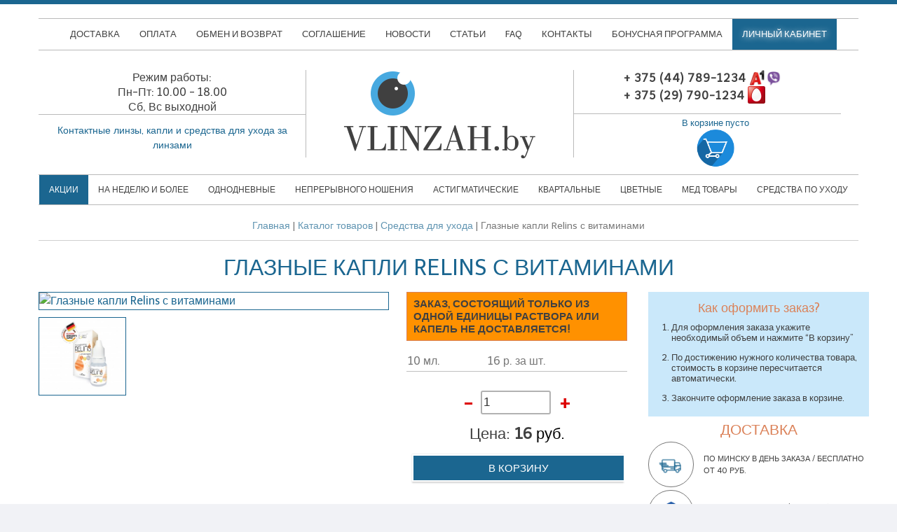

--- FILE ---
content_type: text/html; charset=UTF-8
request_url: https://vlinzah.by/katalog/kapli/glaznyie-kapli-relins-s-vitaminami
body_size: 15028
content:
<!doctype html>
<html lang="ru">
<head>
<meta name="google-site-verification" content="IXEtOfPCaPu3X1XzsT0Z2iRu4x6sNLFHJNbnHx4oJ_o" />
   <meta http-equiv="Content-Type" content="text/html; charset=utf-8">

<meta charset="UTF-8">
<meta http-equiv="X-UA-Compatible" content="IE=edge">
<meta name="viewport" content="width=device-width, initial-scale=1">
<title>Купить укрепляющие капли для глаз Relins с доставкой</title>
<meta name="description" content="Глазные капли Relins для поддержания остроты зрения купить по выгодной цене. Каталог капель Релинз с ценами и описанием. Консультация по ☎ + 375 (29) 790-1234">
<link rel="shortcut icon" href="/favicon.ico" type="image/x-icon" />
<base href="https://vlinzah.by/" />
<link rel="canonical" href="https://vlinzah.by/katalog/kapli/glaznyie-kapli-relins-s-vitaminami" />

<meta name="google-site-verification" content="kPQvScZObNb2XSRtXpJ2rbvaPKoR4APhNH2_qkaZ-yM" />
<meta name="yandex-verification" content="b58ae6c03c2c0408" />
<meta name="google-site-verification" content="4jH_edF93oz0teHzPMF-sZtx28s2i5d3TyTJgzVROxc" />	


<!-- Scripts =====================================================================================-->


<link rel="stylesheet" type="text/css" href="css/styles.css" media="all" />




<meta property="og:title" content="Купить укрепляющие капли для глаз Relins с доставкой" />
<meta property="og:description" content="Глазные капли Relins для поддержания остроты зрения купить по выгодной цене. Каталог капель Релинз с ценами и описанием. Консультация по ☎ + 375 (29) 790-1234" />
<meta property="og:image" content="127/photos/rel vit.jpg" />
<meta property="og:url" content="/katalog/kapli/glaznyie-kapli-relins-s-vitaminami" />

<meta property="og:type" content="website" />

<!-- Global site tag (gtag.js) - Google Analytics -->
<script async src="https://www.googletagmanager.com/gtag/js?id=UA-86417091-1"></script>
<script>
  window.dataLayer = window.dataLayer || [];
  function gtag(){dataLayer.push(arguments);}
  gtag('js', new Date());

  gtag('config', 'UA-86417091-1');
</script>



<link rel="icon" type="image/ico" sizes="120x120" href="/images/120.svg">
<link rel="icon" type="image/ico" sizes="16x16" href="/images/16.svg">
<link rel="icon" type="image/ico" sizes="32x32" href="/images/32.svg">
<link rel="icon" type="image/ico" sizes="48x48" href="/images/48.svg">


<link rel="stylesheet" href="/assets/components/msoptionsprice/css/web/default.css?v=3db40627" type="text/css" />
<script type="text/javascript">msOptionsPriceConfig={"assetsBaseUrl":"\/assets\/","assetsUrl":"\/assets\/components\/msoptionsprice\/","actionUrl":"\/assets\/components\/msoptionsprice\/action.php","allow_zero_cost":false,"allow_zero_old_cost":true,"allow_zero_mass":false,"allow_zero_article":false,"allow_zero_count":false,"allow_remains":false,"miniShop2":{"version":"2.4.15-pl"},"ctx":"web","version":"2.3.33-beta"};</script>
<link rel="stylesheet" href="/assets/components/minishop2/css/web/default.css?v=218af1c8c7" type="text/css" />
<script type="text/javascript">miniShop2Config = {"cssUrl":"\/assets\/components\/minishop2\/css\/web\/","jsUrl":"\/assets\/components\/minishop2\/js\/web\/","actionUrl":"\/assets\/components\/minishop2\/action.php","ctx":"web","close_all_message":"\u0437\u0430\u043a\u0440\u044b\u0442\u044c \u0432\u0441\u0435","price_format":[2,"."," "],"price_format_no_zeros":true,"weight_format":[3,"."," "],"weight_format_no_zeros":true};</script>
<link rel="stylesheet" href="/assets/components/mssaleprice/css/web/default.css?v=2d36f3d176" type="text/css" />
<link rel="stylesheet" href="/assets/components/simplerating/css/web/default.css" type="text/css" />
<script type="text/javascript">if (typeof TicketsConfig == "undefined")  {TicketsConfig={"ctx":"web","jsUrl":"\/assets\/components\/tickets\/js\/web\/","cssUrl":"\/assets\/components\/tickets\/css\/web\/","actionUrl":"\/assets\/components\/tickets\/action.php","close_all_message":"\u0437\u0430\u043a\u0440\u044b\u0442\u044c \u0432\u0441\u0435","tpanel":0,"enable_editor":1};} else {MergeConfig={"ctx":"web","jsUrl":"\/assets\/components\/tickets\/js\/web\/","cssUrl":"\/assets\/components\/tickets\/css\/web\/","actionUrl":"\/assets\/components\/tickets\/action.php","close_all_message":"\u0437\u0430\u043a\u0440\u044b\u0442\u044c \u0432\u0441\u0435","tpanel":0,"enable_editor":1}; for (var attrname in MergeConfig) { TicketsConfig[attrname] = MergeConfig[attrname]; }}</script>
<script type="text/javascript">TicketsConfig.editor={ticket: {onTab: {keepDefault:false, replaceWith:"	"},
        markupSet: [
            {name:"Bold", className: "btn-bold", key:"B", openWith:"<b>", closeWith:"</b>" },
            {name:"Italic", className: "btn-italic", key:"I", openWith:"<i>", closeWith:"</i>"  },
            {name:"Underline", className: "btn-underline", key:"U", openWith:"<u>", closeWith:"</u>" },
            {name:"Stroke through", className: "btn-stroke", key:"S", openWith:"<s>", closeWith:"</s>" },
            {separator:"---------------" },
            {name:"Bulleted List", className: "btn-bulleted", openWith:"	<li>", closeWith:"</li>", multiline:true, openBlockWith:"<ul>\n", closeBlockWith:"\n</ul>"},
            {name:"Numeric List", className: "btn-numeric", openWith:"	<li>", closeWith:"</li>", multiline:true, openBlockWith:"<ol>\n", closeBlockWith:"\n</ol>"},
            {separator:"---------------" },
            {name:"Quote", className: "btn-quote", openWith:"<blockquote>", closeWith:"</blockquote>"},
            {name:"Code", className: "btn-code", openWith:"<code>", closeWith:"</code>"},
            {name:"Link", className: "btn-link", openWith:"<a href=\"[![Link:!:http://]!]\">", closeWith:"</a>" },
            {name:"Picture", className: "btn-picture", replaceWith:"<img src=\"[![Source:!:http://]!]\" />" },
            {separator:"---------------" },
            {name:"Cut", className: "btn-cut", openWith:"<cut/>" }
        ]},comment: {onTab: {keepDefault:false, replaceWith:"	"},
        markupSet: [
            {name:"Bold", className: "btn-bold", key:"B", openWith:"<b>", closeWith:"</b>" },
            {name:"Italic", className: "btn-italic", key:"I", openWith:"<i>", closeWith:"</i>"  },
            {name:"Underline", className: "btn-underline", key:"U", openWith:"<u>", closeWith:"</u>" },
            {name:"Stroke through", className: "btn-stroke", key:"S", openWith:"<s>", closeWith:"</s>" },
            {separator:"---------------" },
            {name:"Quote", className: "btn-quote", openWith:"<blockquote>", closeWith:"</blockquote>"},
            {name:"Code", className: "btn-code", openWith:"<code>", closeWith:"</code>"},
            {name:"Link", className: "btn-link", openWith:"<a href=\"[![Link:!:http://]!]\">", closeWith:"</a>" },
            {name:"Picture", className: "btn-picture", replaceWith:"<img src=\"[![Source:!:http://]!]\" />" }
        ]}};</script>
<link rel="stylesheet" href="/assets/components/tickets/js/web/editor/editor.css" type="text/css" />
<link rel="stylesheet" href="/assets/components/tickets/css/web/default.css" type="text/css" />
<script type="text/javascript">TicketsConfig.formBefore = 0;TicketsConfig.thread_depth = 1;</script>
</head>






<body id="bg_color" class=" cms-index-index cms-home">


<!-- PAGE -->
<!--START OF WRAPPER-->
<div class="wrapper">
    <div class="page">
                        <style>.col-md-6 {    box-sizing: border-box;}</style>
        

    
    <!--START OF HEADER-->
    <div class="header-container">
      <div class="quick-access"> 
      
      
      
       <div class="nav-container">
          <ul id="nav">

                 

            <li class="level0 nav-1 level-top first parent"> <a href="/dostavka" class="level-top"> <span>Доставка</span> </a>
              
        
            <li class="level0 level-top"> <a href="/oplata" class="level-top"> <span>Оплата</span> </a> </li>
            <li class="level0 level-top"> <a href="/obmen-i-vozvrat" class="level-top"> <span>Обмен и возврат</span> </a> </li>
            <li class="level0 level-top"> <a href="/soglashenie" class="level-top"> <span>Соглашение</span> </a> </li>
            <li class="level0 level-top "> <a href="/novosti" class="level-top"> <span>Новости</span> </a> </li>
            <li class="level0 level-top "> <a href="/polezno-znat" class="level-top"> <span>Статьи</span> </a> </li>
                        <li class="level0 level-top "> <a href="/faq" class="level-top"> <span>FAQ</span> </a> </li>

            <li class="level0 level-top last"> <a href="/kontaktyi" class="level-top"> <span>Контакты</span> </a> </li>
                        <li class="level0 level-top last"> <a href="/bonusnaya-programma" class="level-top"> <span>Бонусная программа</span> </a> </li>


    <li class="level0 level-top last"> <a href="/lichnyij-kabinet/auth" class="level-top" style="    background: #1b6690;
    text-shadow: 1px 1px 10px #fff;"> <span style="color:white">Личный кабинет</span> </a> </li>


<!-- 
            <li class="level0 level-top last"> <a href="/lichnyij-kabinet/auth" class="level-top" style="    background: #1b6690;
    text-shadow: 1px 1px 10px #fff;"> <span style="color:white">Личный кабинет</span> </a> </li> -->
            
            

          </ul>
        </div>
        <!--Start Block Cart-->
        <div class="block block-cart header_cart">
         
        </div>
        <!--End Block Cart--> 
        
        <!--Start Toplinks-->
       
        <!--End Toplinks--> 
        
    
        
      </div>
      
      
      
      
      
      <!--Start Header Content-->
      <div class="header">
           <a href="/lichnyij-kabinet/auth" class="level-top xs-showme lika" style="    background: #1b6690;
    text-shadow: 1px 1px 10px #fff;
    text-align: center;
    padding-bottom: 7px;
    font-size: 15px;"> <span style="color:white">Личный кабинет</span> </a>
    
    <div id="meanmenu">
    <ul id="nav" class="">
           
                        <li class="level0 level-top hasbot"><a href="/akczii" class="level-top" style="    background: #1b6690;
    "> <span style="color:white">Акции</span></a></li>

            <li class="level0 level-top hasbot"><a  class="level-top"> <span>На неделю и более</span></a>
            
             <ul>
                            <!--<li><a href="">На неделю</a></li>-->
                           <li><a href="/katalog/kontaktnyie-linzyi-na-dve-nedeli">На две недели</a></li>
                           <li><a href="/katalog/kontaktnyie-linzyi-na-mesyacz">На один месяц</a></li>
                           <li><a href="/katalog/kontaktnyie-linzyi-na-tri-mesyacza-i-bolee">На три месяца и более</a></li>


                        </ul>    
            
            </li>
            <li class="level0 nav-1 level-top first parent"> <a href="/odnodnevnye-kontaktnye-linzy" class="level-top"> <span>Однодневные</span> </a>
            <li class="level0 level-top"> <a href="/kontaktnye-linzy-nepriryvnogo-nosheniya" class="level-top"> <span>Непрерывного ношения</span> </a> </li>
            <li class="level0 level-top"> <a href="/astigmaticheskie-kontaktnye-linzy" class="level-top"> <span>Астигматические</span> </a> </li>
            <li class="level0 level-top"> <a href="/kvartalnyie-linzyi" class="level-top"> <span>Квартальные</span> </a> </li>
            <li class="level0 level-top last"> <a href="/cvetnye-linzy" class="level-top"> <span>Цветные</span> </a>
            
            
             <ul>
                            <li><a href="/katalog/sinie-kontaktnyie-linzyi">Синие</a></li>
                           <li><a href="/katalog/golubyie-kontaktnyie-linzyi">Голубые</a></li>
                           <li><a href="/katalog/karie-kontaktnyie-linzyi">Карие</a></li>
                           <li><a href="/katalog/zelenyie-kontaktnyie-linzyi">Зеленые</a></li>
                           <li><a href="/katalog/seryie-kontaktnyie-linzyi">Серые</a></li>
                           <li><a href="/katalog/fioletovyie-kontaktnyie-linzyi">Фиолетовые</a></li>


                        </ul>    
            
            
            
            
            </li>
            
             <li class="level0 level-top last hasbot" > <a  class="level-top"> <span>Мед товары</span></a>
                         <ul>
<!--                             <li><a href="">Маски защитные</a></li>
 -->                            <li><a href="/mediczinskie-tovaryi/termometryi">Термометры</a></li>
                            <li><a href="/mediczinskie-tovaryi/tonometryi">Тонометры</a></li>
                            <li><a href="/mediczinskie-tovaryi/ingalyatoryi">Ингаляторы</a></li>
<!--                             <li><a href="">Прочее</a></li>
 -->

                        </ul>    
 </li>
                         
                         
            
            
            
            
                        <li class="level0 level-top last hasbot" > <a  class="level-top"> <span>Средства по уходу</span></a>
                         <ul>
                            <li><a href="/katalog/kapli">Капли</a></li>
                           <li><a href="/rastvor-dlya-linz">Растворы</a></li>
                          

                        </ul>    
                        
                        
                        
                         </li>

          </ul>
    </div>
    
    
    
    
        <ul id="logo">
          <!--Left-->
          <li class="head-container center"> 
          
         
            <p class="h2 classy_2">
Режим работы:</p>
<p class="h2 classy_2">

Пн-Пт: 10.00 - 18.00</p>
            
            
            <p class="h2 classy_2">Сб, Вс выходной</p>
            
            <p class="top-welcome-msg">Контактные линзы, капли и средства для ухода за линзами</p>
          </li>
          <!--Left--> 
          <!--Center Logo-->
          <li class="logo-box">
            <div class="logo">
                <a href="/" title="Vlinzah" class="logo"><img src="images/logo1.png" alt="Vlinzah" /></a>
                
                
                </div>
           

          </li>
          <!--Center Logo--> 
          
          <!--Right-->
          <li class="head-container">
           <p class="h2 classy tel111">+ 375 (44) 789-1234 <img src="/imagesnew/velcom.png" width="24" alt="velcom" style="    position: relative;
    left: -1px;"><img src="/imagesnew/viber.png" width="24" style="    position: relative;
    left: -2px;
   "></p> 
           <p class="h2 classy tel222">+ 375 (29) 790-1234  <img src="/imagesnew/mts.png" width="16"  alt="mts" style="position: relative;
    left: -1px;
    width: 25px;
    top: -2px;" alt="viber"></p>   

            <div id="search-bar">
              <div class="top-bar">
                  
                  
                  <div class="top-bar " id="msMiniCart">
    
    <div class="empty">
        
        <div class="pull-right korzpusto" style=" ">
    <a href="korzina" title="В корзине пусто">
         </a><div style="
    display: inline-block;    font-size: 13px; vertical-align:top; margin-right: 10px;
"><a href="korzina" title="В корзине пусто"> В корзине пусто
        <span class="badge badge-info"></span>
        
                <img src="/images/korzicon.png" alt="Корзина" style="    display: block;
    width: 60px;
    margin: 0 auto;">

    </a>
</div>
</div>
        
    </div>
                 
                                                 
<div class="pull-right not_empty" style=" text-align: center;">
    <a href="korzina" title="Корзина покупок">
       <div class="korzpol"> В корзине
        <span class="badge badge-info "><span class="ms2_total_count">0</span> товар(ов)</span><br>
       Сумма: <span class="ms2_total_cost">0</span> руб.
       
       
        <img src="/images/korzicon.png" alt="Корзина" style="    display: block;
    width: 47px;
    margin: 0 auto;">
       
       </div>
       <div style="display:inline-block;vertical-align:top;"> <button type="submit" class="btn btn-default button btn-cart">
                           <span><span>ОФОРМИТЬ</span></span>
                        </button>
                        
                         <button type="submit" class="btn btn-default button btn-cart" onclick="cartClean();">
                           <span><span>ОЧИСТИТЬ</span></span>
                        </button>
                        </div>
    </a>
    
</div>
              </div>
              <script>
              function cartClean(){
	$.get(
	    "/",
		{ ms2_action: "cart/clean" },
		function(data){
			var jo = $.parseJSON(data);
			if(jo.success){
				var opt = {
				    theme: 'ms2-message-success',
				    sticky: false
			        };
				$.jGrowl(jo.message, opt);
				$("#msMiniCart").removeClass('full');   //перерисовать миникорзину
			}
		}
	);
}
             </script>
                  
              </div>
            </div>
         
 
 
 <!--<select class="form-control" id="site_currency" name="curency">-->
                                <!--    <option value="1">руб.</option>-->
                                <!--    <option value="2">грн.</option>-->
                                <!--    <option value="3">USD</option>-->
                                <!--    <option value="4">euro</option>-->
                                <!--</select>-->
          </li>
          <!--Right-->
        </ul>
        <!--Start of Navigation-->
       <div class="nav-container and-lin-hide-me" >
          <ul id="nav">
           
                        <li class="level0 level-top hasbot"><a href="/akczii" class="level-top" style="    background: #1b6690;
    "> <span style="color:white">Акции</span></a></li>

            <li class="level0 level-top hasbot"><a  class="level-top"> <span>На неделю и более</span></a>
            
             <ul>
                            <!--<li><a href="">На неделю</a></li>-->
                           <li><a href="/katalog/kontaktnyie-linzyi-na-dve-nedeli">На две недели</a></li>
                           <li><a href="/katalog/kontaktnyie-linzyi-na-mesyacz">На один месяц</a></li>
                           <li><a href="/katalog/kontaktnyie-linzyi-na-tri-mesyacza-i-bolee">На три месяца и более</a></li>


                        </ul>    
            
            </li>
            <li class="level0 nav-1 level-top first parent"> <a href="/odnodnevnye-kontaktnye-linzy" class="level-top"> <span>Однодневные</span> </a>
            <li class="level0 level-top"> <a href="/kontaktnye-linzy-nepriryvnogo-nosheniya" class="level-top"> <span>Непрерывного ношения</span> </a> </li>
            <li class="level0 level-top"> <a href="/astigmaticheskie-kontaktnye-linzy" class="level-top"> <span>Астигматические</span> </a> </li>
            <li class="level0 level-top"> <a href="/kvartalnyie-linzyi" class="level-top"> <span>Квартальные</span> </a> </li>
            <li class="level0 level-top last"> <a href="/cvetnye-linzy" class="level-top"> <span>Цветные</span> </a>
            
            
             <ul>
                            <li><a href="/katalog/sinie-kontaktnyie-linzyi">Синие</a></li>
                           <li><a href="/katalog/golubyie-kontaktnyie-linzyi">Голубые</a></li>
                           <li><a href="/katalog/karie-kontaktnyie-linzyi">Карие</a></li>
                           <li><a href="/katalog/zelenyie-kontaktnyie-linzyi">Зеленые</a></li>
                           <li><a href="/katalog/seryie-kontaktnyie-linzyi">Серые</a></li>
                           <li><a href="/katalog/fioletovyie-kontaktnyie-linzyi">Фиолетовые</a></li>


                        </ul>    
            
            
            
            
            </li>
            
             <li class="level0 level-top last hasbot" > <a  class="level-top"> <span>Мед товары</span></a>
                         <ul>
<!--                             <li><a href="">Маски защитные</a></li>
 -->                            <li><a href="/mediczinskie-tovaryi/termometryi">Термометры</a></li>
                            <li><a href="/mediczinskie-tovaryi/tonometryi">Тонометры</a></li>
                            <li><a href="/mediczinskie-tovaryi/ingalyatoryi">Ингаляторы</a></li>
<!--                             <li><a href="">Прочее</a></li>
 -->

                        </ul>    
 </li>
                         
                         
            
            
            
            
                        <li class="level0 level-top last hasbot" > <a  class="level-top"> <span>Средства по уходу</span></a>
                         <ul>
                            <li><a href="/katalog/kapli">Капли</a></li>
                           <li><a href="/rastvor-dlya-linz">Растворы</a></li>
                          

                        </ul>    
                        
                        
                        
                         </li>

          </ul>
        </div>
        <!--End of Navigation--> 
      </div>
      <!--End Header Content--> 
    </div>
    <!--END OF HEADER--> 
        <!--START OF MAIN CONTENT-->
        <div class="main-container col1-layout">
            <div class="main">
                <div class="col-main">
                    <!--Category Title-->
                    <div class="page-title">
                        
                        <ul itemscope="" itemtype="http://schema.org/BreadcrumbList" id="breadcrumbs" class="B_crumbBox"><li><span itemscope="" itemprop="itemListElement" itemtype="http://schema.org/ListItem">
                    <a title="Контактные линзы" itemprop="item" href="/"><span itemprop="name">Главная</span><meta itemprop="position" content="1"></a>
                </span></li> | <li><span itemscope="" itemprop="itemListElement" itemtype="http://schema.org/ListItem">
                    <a title="Каталог товаров" itemprop="item" href="/katalog"><span itemprop="name">Каталог товаров</span><meta itemprop="position" content="2"></a>
                </span></li> | <li><span itemscope="" itemprop="itemListElement" itemtype="http://schema.org/ListItem">
                    <a title="Средства для ухода" itemprop="item" href="/kapli"><span itemprop="name">Средства для ухода</span><meta itemprop="position" content="3"></a>
                </span></li> | <li><span itemscope="" itemprop="itemListElement" itemtype="http://schema.org/ListItem">
                    <span itemprop="name">Глазные капли Relins с витаминами</span><meta itemprop="position" content="4">
                </span></li></ul>






            <h1>
                
                
                
                Глазные капли Relins с витаминами
                
                </h1>
            
                     

                    </div>
                    <!--Category Image-->
                    
                    <div class="category-products container3" id="msProduct">

                        <div class="row">

                            <!--Start toolbar-->

                            <!--End toolbar-->

                            <!--Start Category Product List-->
 <div class="products-grid1 first odd col-md-5" id="products" style="margin-bottom:17px;">

                                
                                
                                <div class="slider slider-for">
<div><a data-fancybox="gallery" href="127/photos/rel vit.jpg" itemscope itemtype="http://schema.org/ImageObject"><img  itemprop="contentUrl" 
src="/assets/cache_image/127/photos/rel vit_700x0_c00.webp" alt="Глазные капли Relins с витаминами" style="width:100%;">
    
    <meta itemprop="name" content="Глазные капли Relins с витаминами"/>
</a></div>
   
                                    
                                    
                                    
                                   
          
                                    

			</div>
			<div class="slider slider-nav" style="    margin: 10px 0 10px;">
<div><img src="/assets/cache_image/127/photos/rel vit_270x270_41e.jpg" alt="Глазные капли Relins с витаминами" style="width:100%;"></div>

			     
			</div>
                                
                               

                              


                                <div class="clearfix"></div>
                                
                                
                                
                                
                                
                            </div>

                            <div class="col-md-7 adapt2" style="width: 55%;float: right;">
                                <div class="row">
                                <div class="col-md-6">

<div style="    display: flex;
    align-content: center;
    align-items: flex-start;">
                       
                       <div style="    background: #FF9100;
    border: 1px solid #DB8259;
    padding: 7px 9px;
    text-transform: uppercase;
    line-height: 1.2;
    font-size: 15px;
    font-weight: 700;">
                           Заказ, состоящий только из одной единицы раствора или капель не доставляется!
                       </div>
                       
                                        
</div>
                               

  
                                <div class="caption text-center shk-item">


                                    <div class="product-price no-margin-top" style="display:block;">
                                      
                                    </div>
                                    <div>
                                        
                                        
                                        
                                         
                                   
                                        
                                        <form class="form-horizontal ms2_form msoptionsprice-product mssaleprice_form" method="post">
                             
                             <table class="tvtable">
                                 <tbody>


                                 
                                
                             
                   <tr><td>10 мл.</td><td>16 р. за шт.</td></tr>
    </tbody>
                                 </table>
                                                
                              
                                           
                                        <input type="hidden" name="id" value="249"/>
                                            <div class="btn-group" role="group" style="    text-align: center;">
                                            
                                                <span class="minus changeCount">-</span>
                                                <input type="number" name="count" id="product_price" class="input-sm form-control" value="1" style="    height: 34px;
    border-radius: 3px;
    border: #0000004d 2px solid;
    box-sizing: border-box;
    font-family: 'Open Sans', sans-serif;
    font-size: 17px;
    padding: 2px 2px;
    margin-bottom: 11px;
    max-width: 100px;
    display: inline-block;"/>
<span class="plus changeCount">+</span>
                                                <div style="    text-align: center;    margin-bottom: 12px;
    font-size: 22px;">Цена: 
                            <span class="mssaleprice-old-cost old_price" style="display:none"><span>0</span></span>
                            <span class="regular-price mssaleprice-cost"><span style="    font-size: 22px;" class="shk-price price  msoptionsprice-cost msoptionsprice-249">16</span> руб.</span>
                                                </div>

                                                <button type="submit" class="btn btn-default button btn-cart" name="ms2_action" value="cart/add">
                                                    <span><span>В корзину</span></span>
                                                </button>
                                            </div>
                                        </form>
                                        <br>
        
                                       

<div class="icons row1">



          
    
    
</div>

                    
                    
                    
                                    </div>
                                    
                                    
                                </div>

<!--это конец 7-->
</div>
<div class="col-md-6"> 


                                            
                                            
                                            <div class="kak-zakazat">
                                                <p>Как оформить заказ?</p>
                                                <ol>
                                                    
                                                    <li>Для оформления заказа укажите  необходимый объем и нажмите “В корзину”</li>
<li>По достижению нужного количества товара, стоимость в корзине пересчитается автоматически.</li>
<li>Закончите оформление заказа в корзине.</li>

                                                </ol>

                                            </div>
                                            
                                            <div class="dostavka">
                                                 <p>Доставка</p>
                                                 <div class="elem">
                                                     <div><img src="/imagesnew/d1.png" alt="Доставка"></div>
                                                     по Минску в день заказа / бесплатно от 40 руб.
                                                 </div>
                                                  <div class="elem">
                                                     <div><img src="/imagesnew/d2.png" alt="Доставка"></div>
                                                     Европочта 2-4 дня /
                                                        4 руб + % комисcии европочты
                                                 </div>
                                                  <div class="elem">
                                                     <div><img src="/imagesnew/d3.png" alt="Доставка"></div>
                                                     белпочта 2-4 дня /
5 руб + % комиссии белпочты
                                                 </div>
                                                  <p>ОПЛАТА</p>
                                                 <div class="elem">
                                                     <div><img src="/imagesnew/d4.png" alt="Оплата"></div>
                                                     Наличными / оплата только в белорусских рублях
                                                 </div>
                                                  <div class="elem">
                                                     <div><img src="/imagesnew/d5.png" alt="Оплата"></div>
                                                     банковскими картами / 
visa / mastercard / maestro / белкарт / МИР
                                                 </div>
                                                  <div class="elem">
                                                     <div><img src="/imagesnew/d6.png" alt="Оплата"></div>
                                                     онлайн платежи / ерип
                                                 </div>
                                            </div>
</div>
                            </div>
                            </div>


                           <!--это за концом 7-->


                        </div>


                        <br>
                        <div style="clear:both;height:10px;"></div>



  <div class="obernewprod" id="profil5e" >
      <p class="hnamenew">Характеристики</p>
      <div class="dontflexmob" style="display: flex;    justify-content: space-between;">
      <div style="width: 50%;" class="w100m"><table class="tvtable cols-2"><tbody><tr><th>Производитель</th><th>Doctor Klaus</th></tr><tr><td>Тип</td><td>Капли</td></tr><tr><td>Тип капель</td><td>Увлажняющие</td></tr><tr><td>Применение</td><td>В глаза БЕЗ МКЛ</td></tr><tr><td>Условия эксплуатации</td><td>90 суток после вскрытия</td></tr></tbody></table></div><div style="width: 50%;" class="w100m"><table class="tvtable cols-2"><tbody><tr><td>Форма выпуска</td><td>Флакон-капельница</td></tr><tr><td>Условия хранения</td><td>от +1 до +25°С</td></tr><tr><td>Объем (мл)</td><td>10</td></tr><tr><td>Страна производства</td><td>Республика Беларусь</td></tr></tbody></table></div>
      </div>
      
      </div>
      
      
 <div class="obernewprod " id="profile3" >


      
      <p><strong>КАПЛИ ДЛЯ ГЛАЗ &laquo;RELINS С КОМПЛЕКСОМ ВИТАМИНОВ A-E-B6&raquo;</strong>&nbsp;&ndash;&nbsp;это профилактическое офтальмологическое средство, предназначенное для поддержания остроты зрения и здоровья глаз.</p>
<p>Доступность витаминов для глаз гораздо выше при их местном применении, чем при приеме комплекса витаминов внутрь. Сочетание трех витаминов в каплях &laquo;RELINS&raquo; обеспечивает поддержание здоровья глаз, Витамин А способствует смягчению синдрома &laquo;сухого глаза&raquo; и улучшает сумеречное зрение, витамины А и E являются компонентами антиоксидантной системы, защищающей глаза от воздействия активных форм кислорода, витамин Е способствует снижению риска развития катаракты, витамин B6 участвует в процессе усвоения магния, который необходим для синтеза слезной жидкости. Гиалуроновая кислота увлажняет глаза и предотвращает развитие ощущения дискомфорта и сухости в глазах.</p>
<p><strong>Внимание!&nbsp;</strong></p>
<p><strong>Данные капли нельзя использовани на контактные линзы. Капли с комплексом витаминов следует применять на чистые глаза, по прошествии не менее 10 минут после снятия линз (либо за 15 минут до того, как надеть линзы). Рекомендуется применять капли с витаминами вечером перед сном.&nbsp;</strong></p>
<p><strong>Капли для глаз рекомендуется хранить в холодильнике. В этих условиях они сохраняют свою эффективность.</strong></p>
      </div>
      
      
      
       <div class="obernewprod" id="profile1" >
           
 <div style="    padding: 0 15px;">
<!--<p style="    float: left;
    font-size: 24px;
    color: #528bab;
    margin: 0;
    padding-left: 15px;">Отзывы</p>-->
<div class="rating rating_active" style="float: right;">
    <div class="rating__best">
        <div class="rating__current" data-id="249" style="display: block; width: 124.8px;"></div>
        <div class="rating__star rating__star_5" data-title="5"></div>
        <div class="rating__star rating__star_4" data-title="4"></div>
        <div class="rating__star rating__star_3" data-title="3"></div>
        <div class="rating__star rating__star_2" data-title="2"></div>
        <div class="rating__star rating__star_1" data-title="1"></div>
    </div>
</div>
<div style="clear:both;"></div>
<div style="    font-size: 14px;
    color: #999;
    padding-top: 3px;
    padding-bottom: 3px;
    text-align: right;">
 
    Рейтинг: <span class="rating-value">4,8</span>/5 - <span class="rating-count">6</span>
    голосов
</div>

</div>
      <div class="col-md-12" style="    box-sizing: border-box;">



<section class="inner-bottom-xs comments new-style">
<!--           <h3><span id="comment-total">0</span> коммент.</h3>
 -->		  <div id="comments-wrapper">
			<div class="comment-list" id="comments">
			  <li class="ticket-comment" id="comment-10" data-parent="0"
    data-newparent="0" data-id="10">
    <div class="ticket-comment-body ticket-comment-guest">
        
        
        <div class="ticket-comment-header">
            <div class="ticket-comment-dot-wrapper">
                <div class="ticket-comment-dot"></div>
            </div>
            <!--<img src="https://www.gravatar.com/avatar/6781269315994f5e2b08f369a0a047f9?s=70&d=mm" class="ticket-avatar" alt=""/>-->
            <span class="ticket-comment-author" style="    color: #777777;">Кристина</span>
            <span class="ticket-comment-createdon"  style="    color: #777777;">21 мая 2020, 11:07</span>

            
         
        </div>
        <div class="ticket-comment-text 1">
 
 <div class="comment-content">
 
    
   
   <p  class="hidreview" style="    margin-bottom: 8px;
    background: #1b6690c2;
    display: inline-block;    width: 130px;
    text-align: center;
    color: #fff;
    padding: 3px 24px;">Преимущества: </p><br   class="hidreview">С использованием этих капель стало гораздо легче глазам. Я хоть и не за компом 24/7, но во время маникюра глаза напрягаются не меньше, работа почти ювелирная, да и химия всякая испаряется. RELINS классные капли, рекомендую
     
   			
	</div>				
					


        </div>
    </div>
    
  
    
    
    <ol class="comments-list"></ol>
</li>
<li class="ticket-comment" id="comment-37" data-parent="0"
    data-newparent="0" data-id="37">
    <div class="ticket-comment-body">
        
        
        <div class="ticket-comment-header">
            <div class="ticket-comment-dot-wrapper">
                <div class="ticket-comment-dot"></div>
            </div>
            <!--<img src="https://www.gravatar.com/avatar/1b4a9e0fb183531da4d25366eaabbd08?s=70&d=mm" class="ticket-avatar" alt=""/>-->
            <span class="ticket-comment-author" style="    color: #777777;">Администратор </span>
            <span class="ticket-comment-createdon"  style="    color: #777777;">20 июня 2020, 13:00</span>

            
         
        </div>
        <div class="ticket-comment-text 1">
 
<div class="comment-content">Спасибо за Ваш отзыв, будем рады дальнейшему сотрудничеству =)</div>

        </div>
    </div>
    
  
    
    
    <ol class="comments-list"></ol>
</li>
<li class="ticket-comment" id="comment-45" data-parent="0"
    data-newparent="0" data-id="45">
    <div class="ticket-comment-body ticket-comment-guest">
        
        
        <div class="ticket-comment-header">
            <div class="ticket-comment-dot-wrapper">
                <div class="ticket-comment-dot"></div>
            </div>
            <!--<img src="https://www.gravatar.com/avatar/0b6d10db0d9320765f35e0b649b4089e?s=70&d=mm" class="ticket-avatar" alt=""/>-->
            <span class="ticket-comment-author" style="    color: #777777;">Григорий Семенов</span>
            <span class="ticket-comment-createdon"  style="    color: #777777;">21 июля 2020, 12:09</span>

            
         
        </div>
        <div class="ticket-comment-text 1">
 
 <div class="comment-content">
 
    
   
   <p  class="hidreview" style="    margin-bottom: 8px;
    background: #1b6690c2;
    display: inline-block;    width: 130px;
    text-align: center;
    color: #fff;
    padding: 3px 24px;">Преимущества: </p><br   class="hidreview">Программист, много работаю за компьютером, глаза к вечеру напрягаются, чувствую усталость. Обратился с проблемой к врачу. Мне прописали капли глазные RELINS. Взял c комплексом витаминов А, Е и В6. Капли хорошие, мне помогли, глазам стало легче, не так устают, пропала сухость. Даже кажется, что зрение стало лучше. Использовал курсом – 1 месяц. Результат вижу, поэтому и делюсь с вами. Глаза реагируют на сами капли спокойно, покраснений или раздражения нет.
     
   			
	</div>				
					


        </div>
    </div>
    
  
    
    
    <ol class="comments-list"></ol>
</li>
<li class="ticket-comment" id="comment-46" data-parent="0"
    data-newparent="0" data-id="46">
    <div class="ticket-comment-body ticket-comment-guest">
        
        
        <div class="ticket-comment-header">
            <div class="ticket-comment-dot-wrapper">
                <div class="ticket-comment-dot"></div>
            </div>
            <!--<img src="https://www.gravatar.com/avatar/0b6d10db0d9320765f35e0b649b4089e?s=70&d=mm" class="ticket-avatar" alt=""/>-->
            <span class="ticket-comment-author" style="    color: #777777;">Григорий Семенов</span>
            <span class="ticket-comment-createdon"  style="    color: #777777;">21 июля 2020, 12:09</span>

            
         
        </div>
        <div class="ticket-comment-text 1">
 
 <div class="comment-content">
 
    
   
   <p  class="hidreview" style="    margin-bottom: 8px;
    background: #1b6690c2;
    display: inline-block;    width: 130px;
    text-align: center;
    color: #fff;
    padding: 3px 24px;">Преимущества: </p><br   class="hidreview">Программист, много работаю за компьютером, глаза к вечеру напрягаются, чувствую усталость. Обратился с проблемой к врачу. Мне прописали капли глазные RELINS. Взял c комплексом витаминов А, Е и В6. Капли хорошие, мне помогли, глазам стало легче, не так устают, пропала сухость. Даже кажется, что зрение стало лучше. Использовал курсом – 1 месяц. Результат вижу, поэтому и делюсь с вами. Глаза реагируют на сами капли спокойно, покраснений или раздражения нет.
     
   			
	</div>				
					


        </div>
    </div>
    
  
    
    
    <ol class="comments-list"></ol>
</li>
<li class="ticket-comment" id="comment-47" data-parent="0"
    data-newparent="0" data-id="47">
    <div class="ticket-comment-body">
        
        
        <div class="ticket-comment-header">
            <div class="ticket-comment-dot-wrapper">
                <div class="ticket-comment-dot"></div>
            </div>
            <!--<img src="https://www.gravatar.com/avatar/1b4a9e0fb183531da4d25366eaabbd08?s=70&d=mm" class="ticket-avatar" alt=""/>-->
            <span class="ticket-comment-author" style="    color: #777777;">Администратор </span>
            <span class="ticket-comment-createdon"  style="    color: #777777;">21 июля 2020, 21:24</span>

            
         
        </div>
        <div class="ticket-comment-text 1">
 
<div class="comment-content">Григорий, спасибо за Ваш отзыв. Рады, что наш товар помог Вам справиться с усталостью глаз. Будем рады видеть Вас в числе наших постоянных клиентов )</div>

        </div>
    </div>
    
  
    
    
    <ol class="comments-list"></ol>
</li>
<li class="ticket-comment" id="comment-51" data-parent="0"
    data-newparent="0" data-id="51">
    <div class="ticket-comment-body ticket-comment-guest">
        
        
        <div class="ticket-comment-header">
            <div class="ticket-comment-dot-wrapper">
                <div class="ticket-comment-dot"></div>
            </div>
            <!--<img src="https://www.gravatar.com/avatar/52be49a90ac12fdc5d4c3d474295b611?s=70&d=mm" class="ticket-avatar" alt=""/>-->
            <span class="ticket-comment-author" style="    color: #777777;">Максим</span>
            <span class="ticket-comment-createdon"  style="    color: #777777;">25 августа 2020, 10:10</span>

            
         
        </div>
        <div class="ticket-comment-text 1">
 
 <div class="comment-content">
 
    
   
   <p  class="hidreview" style="    margin-bottom: 8px;
    background: #1b6690c2;
    display: inline-block;    width: 130px;
    text-align: center;
    color: #fff;
    padding: 3px 24px;">Преимущества: </p><br   class="hidreview">Похвалю капли с витаминами. Стоят относительно недорого – 12р, по эффекту классные. Для сухого глаза оптимальный вариант, быстро снимает дискомфорт. Вроде эффект накопительный, профилактический.
     
   			
	</div>				
					


        </div>
    </div>
    
  
    
    
    <ol class="comments-list"></ol>
</li>
<li class="ticket-comment" id="comment-53" data-parent="0"
    data-newparent="0" data-id="53">
    <div class="ticket-comment-body">
        
        
        <div class="ticket-comment-header">
            <div class="ticket-comment-dot-wrapper">
                <div class="ticket-comment-dot"></div>
            </div>
            <!--<img src="https://www.gravatar.com/avatar/1b4a9e0fb183531da4d25366eaabbd08?s=70&d=mm" class="ticket-avatar" alt=""/>-->
            <span class="ticket-comment-author" style="    color: #777777;">Администратор </span>
            <span class="ticket-comment-createdon"  style="    color: #777777;">25 августа 2020, 10:31</span>

            
         
        </div>
        <div class="ticket-comment-text 1">
 
<div class="comment-content">Максим, спасибо за Ваш отзыв! Рады, что у нас нашли нужные Вам капли. Также появились 2 вида новых капель этой линейки, с которыми Вы можете ознакомится на сайте или получить консультацию по телефону. До новых встреч)</div>

        </div>
    </div>
    
  
    
    
    <ol class="comments-list"></ol>
</li>
			  <button onclick="$('.ticket-comment').slideDown(); $(this).hide();"  class="ticket-button btn btn-default button btn-cart"> <span><span>Читать далее</span></span></button>

			</div>	
		  </div>
		 <!-- <div id="comments-tpanel">-->
			<!--<div id="tpanel-refresh"></div>-->
			<!--<div id="tpanel-new"></div>-->
		 <!-- </div>-->
		</section>
		</div><div class="ticket-comments alert alert-warning col-md-12" style="margin-top:20px;">

    <p>Вы должны <a href="/lichnyij-kabinet/auth">авторизоваться</a>, чтобы оставлять комментарии.

</p>
</div>
			 
      <div style="clear:both"></div>
       </div>
      
      
         <div class="obernewprod" id="profile33" style="border:none" >
  
    
      
       </div>








                        <!--End Category Product List-->
                       
                        <div class="clearfix"></div>


                    </div>
                </div>

            </div>
            <div style="display: none;" id="back-top"><a href="#"><img  alt="Вверх"  src="images/backtop.gif"></a></div>
        </div>
        <!--END OF MAIN CONTENT-->


    <!--START OF FOOTER-->
      <div class="footer-container">
        <div class="footer">
          <div class="f-fix">
            <!--<div class="frame">.</div>-->
            <!--Shipping Block-->
            <div class="free-shipping">Бесплатная доставка<span>При заказе от 40 рублей по Минску!</span></div>
            <!--Shipping Block-->
            <div class="free-shipping-2">Доставка по РБ <span>Курьером Минск. Остальные города - почтой!</span></div>
            <!--Newsletter-->
           <div class="free-shipping-3">Акции и скидки <span>Только выгодные предложения для наших клиентов!</span></div>
            <!--Newsletter-->
           
          </div>
          
          
          <div class="f-left bottom_links">
            <div class="footer-content">
              <div class="col-md-3">
                <p class="h3">Информация</p>
                <!--Footer links-->
                <ul class="footer_links">
                  <li> <a href="/oplata">Оплата</a></li>
                  <li> <a href="/soglashenie">Соглашение</a></li>
                  <li> <a href="/dostavka">Доставка</a></li>
                 <li> <a href="/otzyivyi">Отзывы</a></li>
                 <li> <a href="/politika-konfidenczialnosti">Политика конфиденциальности</a></li>
                                  <li> <a href="/kontaktyi">Контакты</a></li>

                </ul>
              </div>
             
              
              <div class="col-md-3">
                <p class="h3">Полезное</p>
                <!--Footer links-->
                <ul class="footer_links">
                  <li> <a href="/obmen-i-vozvrat">Обмен и возврат</a></li>
                  <li> <a href="/novosti">Новости</a></li>
                  <li> <a href="/polezno-znat">Статьи</a></li>
                  <li> <a href="/lichnyij-kabinet/auth">Личный кабинет</a></li>
                  <li> <a href="/sertifikatyi">Сертификаты</a></li>
                                    <li> <a href="/bonusnaya-programma">Бонусная программа</a></li>

                </ul>
              </div>
           
              <div class="col-md-3">
                <p class="h3">Социальные сети</p>
                <!--Social links-->
                <div class="social_box">
                  <div class="facebook"><a title="VK" href="https://vk.com/vlinzah"></a></div>
            
                  <div class="linkedin"><a title="Instagram" href="https://instagram.com/vlinzah.by"></a></div>
               
                           <!--<div class="rating" style="    position: relative;
    width: 130px;
    float: left;
    height: 35px;
    margin-top: 7px;
    margin-left: 12px;">
    <div class="rating__best">
        <div class="rating__current" data-id="112" style="display: block; width: 117px;"></div>
        <div class="rating__star rating__star_5" data-title="5"></div>
        <div class="rating__star rating__star_4" data-title="4"></div>
        <div class="rating__star rating__star_3" data-title="3"></div>
        <div class="rating__star rating__star_2" data-title="2"></div>
        <div class="rating__star rating__star_1" data-title="1"></div>
    </div>
</div> -->
               
               
               
                </div>
                
                 <div class="hidden-md-my hidden-lg-my hidden-sm-my">
              <div style="clear:both;"></div>
          <p style="    font-size: 20px;    text-align: center;
    text-transform: uppercase;    margin-top: 16px;
    margin-bottom: 1px;">Наши телефоны:</p>
          <p class="h2 classy tel111">+ 375 (44) 789-1234 <img src="/imagesnew/velcom.png" width="22" alt="velcom" style="    position: relative;
    left: -1px;"><img src="/imagesnew/viber.png" alt="viber" width="20" style="    position: relative;
    left: -2px;
   "></p>
   <p class="h2 classy tel222" style="    margin-bottom: 22px;">+ 375 (29) 790-1234  <img alt="mts" src="/imagesnew/mts.png" width="20" style="position: relative;
    left: -1px;"><img src="/imagesnew/viber.png" alt="viber" width="20" style="    position: relative;
    left: -1px;
    width: 25px;
    top: -2px;"></p>
              </div>
                
                
                <!--Payment Icons-->
                <div class="payment"> 
                

                              </div>

  
              
              </div>
             
              
              
              
            </div>
          </div>
        </div>
        <address style="height:auto">
        
<br>
                                        <img src="/imagesnew/online.png" style="    width: 50%;" alt="Онлайн оплата" />

<br>
<!-- 0,0848 s – время на запросы к базе данных
47 – запросов к базе данных
0,5430 s – время на работу PHP скриптов
0,6278 s – общее время на генерацию страницы
database – источник содержимого (база или кэш) -->
            
            <p>ИП Пикулин Игорь Анатольевич,

Минск, 220036, ул.Р.Люксембург, 143-30,

УНП 190985054,

зарегистрирован Минским горисполкомом 21.12.2022,

Интернет-магазин зарегистрирован в Торговом реестре Республики Беларусь 11.01.2023, регистрационный номер 549651</p>
            
            
        © 2012-2019 Vlinzah.by. All Rights Reserved. Developed by <a href="https://a-site.by/" rel="nofollow">ASite</a>
        <!--<div class="class_name" itemscope="aggregateRating" itemtype="http://schema.org/AggregateRating">
    <p class="fl">
          </p>
		  <!--<meta itemprop="bestRating" content="5">
		  <meta itemprop="ratingValue" content="5"/>
		  <meta itemprop="ratingCount" content="20"/>	
		 <meta itemprop="itemReviewed" content="Интернет-магазин Vlinzah.by"/>	-->

  </div>
        
        </address>
      </div>
    <!--END OF FOOTER-->
  </div>

</div>
<!-- STYLESHEETS -->

<link rel="preconnect" href="https://fonts.gstatic.com">
<link href="https://fonts.googleapis.com/css2?family=Telex&display=swap" rel="stylesheet">

    <link rel="stylesheet" href="/css/slick.css">
<link rel="stylesheet" type="text/css" href="css/skin.css" media="all" />
<link rel="stylesheet" type="text/css" href="css/cloud-zoom.css" media="all" />
<link rel="stylesheet" type="text/css" href="css/light_box.css" media="all" />
<!--<link rel="stylesheet" type="text/css" href="css/banner.css" media="all" />-->
<link rel="stylesheet" type="text/css" href="css/magicat.css" media="all" />

<script src="https://ajax.googleapis.com/ajax/libs/jquery/2.2.4/jquery.min.js"></script>
   <!--<script type="text/javascript" src="/assets/template/js/jquery-3.1.1.min.js"></script>-->
    <script type="text/javascript" src="/assets/template/bootstrap/js/bootstrap.js"></script>
    <script type="text/javascript" src="/assets/template/js/viewerjs/dist/viewer.js"></script>
    <script type="text/javascript" src="/assets/template/js/slick/slick.js"></script>

    <script type="text/javascript" src="/assets/template/js/script.js"></script>

    <script type="text/javascript" src="/js/script.js"></script>

    
        <link rel="stylesheet" href="/assets/components/tag_manager2/css/web/tm-style.css">
        
        
    
    
    
    
    <link rel="stylesheet" href="/assets/components/shopkeeper3/web/css/default/style.css" type="text/css" />


<script type='text/javascript'>
(function(){ var widget_id = 'LtA6C1tJPg';var d=document;var w=window;function l(){var s = document.createElement('script'); s.type = 'text/javascript'; s.async = true;s.src = '//code.jivosite.com/script/widget/'+widget_id; var ss = document.getElementsByTagName('script')[0]; ss.parentNode.insertBefore(s, ss);}if(d.readyState=='complete'){l();}else{if(w.attachEvent){w.attachEvent('onload',l);}else{w.addEventListener('load',l,false);}}})();
</script>



<!-- Yandex.Metrika counter -->
<script type="text/javascript" >
   (function(m,e,t,r,i,k,a){m[i]=m[i]||function(){(m[i].a=m[i].a||[]).push(arguments)};
   m[i].l=1*new Date();k=e.createElement(t),a=e.getElementsByTagName(t)[0],k.async=1,k.src=r,a.parentNode.insertBefore(k,a)})
   (window, document, "script", "https://mc.yandex.ru/metrika/tag.js", "ym");

   ym(61798537, "init", {
        clickmap:true,
        trackLinks:true,
        accurateTrackBounce:true,
        webvisor:true
   });
</script>
<noscript><div><img src="https://mc.yandex.ru/watch/61798537" style="position:absolute; left:-9999px;" alt="" /></div></noscript>
<!-- /Yandex.Metrika counter -->


<script type="text/javascript" src="//cdn.jsdelivr.net/blazy/latest/blazy.min.js"></script>


<script>
 ;(function() {
            // Initialize
            var bLazy = new Blazy();
        })();
</script>

<script type="application/ld+json">
{
  "@context": "https://schema.org",
  "@type": "MedicalOrganization",
  "name": "Vlinzah.by",
  "url": "https://vlinzah.by/",
  "logo": "https://vlinzah.by/images/logo1.png",
  "contactPoint": [{
    "@type": "ContactPoint",
    "telephone": "+ 375 (44) 789-1234",
    "contactType": "sales",
    "contactOption": "TollFree",
    "areaServed": "BY",
    "availableLanguage": ["en","Russian","Belarusian"]
  },{
    "@type": "ContactPoint",
    "telephone": "+ 375 (29) 790-1234",
    "contactType": "sales",
    "contactOption": "TollFree",
    "areaServed": "BY",
    "availableLanguage": ["en","Russian","Belarusian"]
  }]
}
</script>
<script src="/css/jquery.meanmenu.js"></script>
<link rel="stylesheet" href="/css/meanmenu.css" media="all" />
<script>
    jQuery(document).ready(function () {
	jQuery('.header #meanmenu').meanmenu({
        meanMenuContainer: '.header'
    });
});
    
</script>

  <script>

$(document).ready(function(){
    if (!localStorage.getItem("cookieconsent11")) {
        localStorage.setItem("cookieconsent11", "ok")
       //  $("#timework").click();
    } 
    else {
        
            
           
      
    }
});

  </script>
        
       <a data-fancybox="hello" data-src="#hello" href="javascript:;" class="btn btn-primary" id="timework" style="display: none;">
                    Открыть
                </a>
                
                <div id="hello" action="" method="post" style="display: none; width: 100%; max-width: 660px;    font-size: 14px;
    line-height: 1;" class="">
                    
   <h3 style="font-size: 15px;margin-bottom:12px;">График работы интернет-магазина</h3>

<p>Уважаемые клиенты! С 03.07 по 18.07 интернет-магазин <strong>не работает.</strong> </p>
<p>Заявки на доставку принимаются с 19.07!</p>

      <link rel="stylesheet" href="https://cdn.jsdelivr.net/gh/fancyapps/fancybox@3.5.7/dist/jquery.fancybox.min.css" />
<script src="https://cdn.jsdelivr.net/gh/fancyapps/fancybox@3.5.7/dist/jquery.fancybox.min.js"></script>

<script src="https://cdn.jsdelivr.net/npm/jquery.session@1.0.0/jquery.session.min.js"></script>

<script>
$(document).ready(function(){
    
var time = $.session.get('time222');
console.log(time);
    if(typeof(time) == "undefined"){
        console.log('click');
      //$('#timework').click();
        $.session.set('time222', '1');
    }
});
</script>
    </div>
    


 
<script type= text/javascript>   
    $(document).on('click', 'form.ms2_form.msoptionsprice-product  .changeCount', function(e) {
	var $input = $(this).closest("div").find('input');
	var count = parseInt($input.val());
	var countInput = document.getElementById('count');
	if ($(this).hasClass("plus")) {
		count = count + 1;
	}
	if ($(this).hasClass("minus")) {
		count = count - 1;
		count = count < 1 ? 1 : count;
	}
	$input.val(count);
	$input.change();			
	return false;
});
</script>

<script type='application/ld+json'> 
{
  "@context": "http://www.schema.org",
  "@type": "Product",
  "name": "Глазные капли Relins с витаминами",
  "image": "127/photos/rel vit.jpg",
  "description": "Глазные капли Relins для поддержания остроты зрения купить по выгодной цене. Каталог капель Релинз с ценами и описанием. Консультация по ☎ + 375 (29) 790-1234",
  "url": "/katalog/kapli/glaznyie-kapli-relins-s-vitaminami",
  "offers": { 
"@type": "Offer", 
"priceCurrency": "BYN",
"price": "16"
}
  
}
 </script>
 <style>
   .slick-slide  {    border: 1px solid rgba(27, 102, 144, 1)}
     
 </style>
<!--END OF WRAPPER-->
<link rel="stylesheet" type="text/css" href="js/slick-theme.css" media="all">

<link rel="stylesheet" href="https://cdn.jsdelivr.net/gh/fancyapps/fancybox@3.5.7/dist/jquery.fancybox.min.css" />
<script src="https://cdn.jsdelivr.net/gh/fancyapps/fancybox@3.5.7/dist/jquery.fancybox.min.js"></script>

<script>

var faqsnum  = $('#faq').find('.faq').length;
var commentsnum  = $('.new-style').find('.ticket-comment').length;
if(faqsnum<4){
    $('.faqs-button').hide();
}
if(commentsnum<4){
    $('.ticket-button').hide();
}

    $('#faq').find('.faq:gt(2)').hide();
        $('.new-style').find('.ticket-comment:gt(2)').hide();
    
</script>


            <script type="text/javascript">
                var shk_cindex = document.cookie.indexOf("shk_currency=") > -1 ? document.cookie.indexOf("shk_currency=") + new String("shk_currency=").length : -1;
                var shk_currency = shk_cindex > -1 ? document.cookie.substring(shk_cindex,shk_cindex+1) : 1;
                jQuery("#site_currency")
                .val(shk_currency)
                .on("change",function(){
                    var loc_href = window.location.pathname+document.location.search;
                    window.location.href = loc_href+(loc_href.indexOf("?") > -1 ? "&" : "?") + "scurr=" + this.value;
                });
            </script>
            
<script type="text/javascript" src="/assets/components/msoptionsprice/js/web/default.js?v=3db40627"></script>
<script type="text/javascript" src="/assets/components/minishop2/js/web/default.js?v=218af1c8c7"></script>
<script type="text/javascript">msSalePriceConfig = {"cssUrl":"\/assets\/components\/mssaleprice\/css\/web\/","jsUrl":"\/assets\/components\/mssaleprice\/js\/web\/","actionUrl":"\/assets\/components\/mssaleprice\/action.php","ctx":"web"};</script>
<script type="text/javascript" src="/assets/components/mssaleprice/js/web/default.js?v=2d36f3d176"></script>
<script type="text/javascript" src="/assets/components/simplerating/js/web/default.js"></script>
<script type="text/javascript" src="/assets/components/tickets/js/web/editor/jquery.markitup.js"></script>
<script type="text/javascript" src="/assets/components/tickets/js/web/default.js"></script>
</body>
</html>

--- FILE ---
content_type: text/css
request_url: https://vlinzah.by/css/styles.css
body_size: 115692
content:
@import url(https://fonts.googleapis.com/css?family=Telex);
/* Reset ================================================================================= */
* { margin:0; padding:0; }


.hidden-md-my.hidden-lg-my.hidden-sm-my {display: none;}

body {
	background: url("../images/bg.png") repeat scroll 0 0 
	#F2F2F2;
	color: #404040;
	font:11px/1.55 'Telex', sans-serif ;
  font-display: swap;
	text-align: center;
	border-top:6px solid #1B6690;
	border-bottom: 6px solid #1B6690;
}

.shk-item p.h3 {display: none;}
.shk-item .rating__current {
    background: url(/assets/components/simplerating/img/starsnew.png) 0 -35px no-repeat;     background-size: 130px 210px;}

.shk-item .rating__best {
    background: url(/assets/components/simplerating/img/starsnew.png) no-repeat;
    width: 130px;
    height: 35px;
    position: absolute;
    background-size: 130px 210px;
}
.product-image img {    width: 100%;}
.shk-ite.col-md-6.ms2_product:hover {border:1px solid #E2E2E2!important;}
@media screen and (max-width: 880px)
{
.shop table.table td img {
    display: none;
}

}
.slick-slider-logos .slick-arrow {
  position: absolute;
  z-index: 1111;
}
.catalog-text {
    font-size: 16px;
    color: #757575;
    /* text-align: justify; */
    margin-top: 20px;
    padding: 1px 7px;
}

 .catalog-text ul  {
    margin-left: 30px;
    list-style-type: disc;
	margin-bottom: 20px;
}

.header #nav li a {font-size: 12px;}
.header #nav .level-top ul {
    position: absolute;
    width: 200px;
    top: 42px;
  
  }
.textosb ul li , .textosb ol li{list-style: initial;
    list-style-position: inside;}

img           { border:0; vertical-align:top; }

a             { color:#1B6690; text-decoration:none; }
a:hover       { text-decoration:none; }
:focus        { outline:0; }


/* Headings */
h1          { font-size:2em; font-weight:normal; line-height:1.15; }
h2          { font-size:1.5em; line-height:1.25; margin-bottom:.45em;     margin-top: 14px;}
h3          { font-size:1.35em; line-height:1.25; margin-bottom:.45em;     margin-top: 14px;}
h4          { font-size:1.05em; line-height:1.35; margin-bottom:.45em;     margin-top: 14px;}
h5          { font-size:1.05em; line-height:1.35; margin-bottom:.45em;     margin-top: 14px;}
h6          { font-size:1em; line-height:1.35; margin-bottom:1em;     margin-top: 14px;}

/* Forms */
form          { display:inline; }
fieldset      { border:0; }
legend        { display:none; }

/* Table */
table         { border:0; /*border-collapse:collapse;*/ border-spacing:0; empty-cells:show; font-size:100%; }
caption,th,td { vertical-align:top; text-align:left; font-weight:normal; }

/* Content */
p             { margin:0 0 1em; }
strong        { font-weight:bold; }
address       { font-style:normal; line-height:1.35; }
cite          { font-style:normal; }
q,
blockquote    { quotes:none; }
q:before,
q:after       { content:''; }
small         { font-size:1em; }
big           { font-size:1.15em; }
/*sup           { font-size:1em; vertical-align:top; }*/

/* Lists */
ul,ol         { list-style:none; }
input[type=radio]{height:13px; width:13px;}
/* Tools */
.hidden       { display:block !important; border:0 !important; margin:0 !important; padding:0 !important; font-size:0 !important; line-height:0 !important; width:0 !important; height:0 !important; overflow:hidden !important; }
.nobr         { white-space:nowrap !important; }
.wrap         { white-space:normal !important; }
.a-left       { text-align:left !important; }
.a-center     { text-align:center !important; }
.a-right      { text-align:right !important; }
.v-top        { vertical-align:top; }
.v-middle     { vertical-align:middle; }
.f-left,
.left         { float:left !important; }
.f-right,
.right        { float:right !important; }
.f-none       { float:none !important; }
.f-fix        { float:left; width:100%; }
.no-display   { display:none; }
.no-margin    { margin:0 !important; }
.no-padding   { padding:0 !important; }
.no-bg        { background:none !important; }
/* ======================================================================================= */

/* Layout ================================================================================ */
.wrapper {  padding-top: 0;  background-color: white;}
.page { background:#fff; margin: 0 auto; padding: 20px; text-align: left; width: 1170px; }
.main-container {margin-top:15px;}
.main { min-height:350px; }

/* Base Columns */
.col-left { float:left; width:225px; padding:0 10px 1px 0px; border-right:1px solid #BABABA; }
.col-main { float:left; width:900px; padding:0; color:#404040;}
.col-right { float:right; width:187px; padding:0 0 1px 10px; border-left:1px solid #BABABA; }
.catalog-category-view .col-main { float:left; width:750px; padding:0; }

/* 1 Column Layout */
.col1-layout .main { padding:16px 0px 40px; }
.col1-layout .col-main { float:none; width:auto;    font-size: 16px; }


/* 2 Columns Layout */
.col2-left-layout .col-main { float:right; }
.col2-right-layout .col-main {}

/* 3 Columns Layout */
.col3-layout .col-main { width:452px; }
.col3-layout .col-wrapper { float:left; width:689px; }
.col3-layout .col-wrapper .col-main { float:right; }

/* Content Columns */
.col2-set .col-1 { float:left; width:48.5%; }
.col2-set .col-2 { float:right; width:48.5%; }
.col2-set .col-narrow { width:32%; }
.col2-set .col-wide { width:65%; }

.col3-set .col-1 { float:left; width:32%; }
.col3-set .col-2 { float:left; width:32%; margin-left:2%; }
.col3-set .col-3 { float:right; width:32%; }

.col4-set .col-1 { float:left; width:23.5%; }
.col4-set .col-2 { float:left; width:23.5%; margin:0 2%; }
.col4-set .col-3 { float:left; width:23.5%; }
.col4-set .col-4 { float:right; width:23.5%; }
/* ======================================================================================= */

/* Global Styles ========================================================================= */
/* Form Elements */
input,select,textarea,button { font:11px/15px 'Telex', arial, Times, serif; vertical-align:middle; color:#2f2f2f; }
input.input-text,select,textarea {background:#fff;
padding:8px; color:#313030; border:1px solid #b6b6b6; }
input.input-text,textarea { padding:2px; background:#fff; color:#313030;}
select { padding:1px; }
select option { padding-right:10px; }
textarea { overflow:auto; }
input.radio { margin-right:3px; }
input.checkbox { margin-right:3px; }
input.qty { width:2.5em !important; }
.button::-moz-focus-inner { padding:0; border:0; } /* FF Fix */
.button { /*-webkit-border-fit:lines;*/ } /* <- Safari & Google Chrome Fix */
.button {    display: inline-block; overflow:visible; width:auto; border:0; padding:0; margin:0; background:transparent; cursor:pointer; -webkit-box-shadow: 1px 1px 2px 1px #D5D5D5;    max-width: 300px;
box-shadow: 1px 1px 2px 1px #D5D5D5; -moz-box-shadow: 1px 1px 2px 1px #D5D5D5;    width: 100%;}
.button span{ 
	float:left; 
	height:35px; 
	padding:0 0 0;     width: 100%;
	font:bold 33px/24px 'Telex', arial, Times, serif; text-transform:uppercase; 
	text-align:center; 
	white-space:nowrap; 
	color:#fff; 
	background:#1B6690; 
	border: 2px solid #FFFFFF;
}
.button:hover span{background:#20a717;}
button.disabled span { color:#bbb !important; }
.button span span { color: #fff; float: none; font-size: 15px; font-weight: normal; padding:0 0px; text-decoration: none; text-transform: uppercase; box-shadow:none; -webkit-box-shadow:none; border:none; }
:hover.button span span { border:none !important; }

p.control input.checkbox,
p.control input.radio { margin-right:6px; }

/* Form lists */
.form-list li { margin:0 0 6px; }
.form-list label { float:left; color:#404040; font-weight:normal; position:relative; z-index:0; }
.form-list label.required {}
.form-list label.required em { float:right; font-style:normal; color:#eb340a; position:absolute; top:0; right:-7px; }
.form-list li.control label { float:none; }
.form-list li.control input.radio,
.form-list li.control input.checkbox { margin-top:-1px; margin-right:4px; }
.form-list li.control .input-box { clear:none; display:inline; width:auto; }
/*.form-list li.fields { margin-right:-15px; }*/
.form-list .input-box { display:block; clear:both; width:338px; }
.form-list .field { float:left; width:345px; }
.form-list input.input-text { width:325px; padding:5px; color:#313030; background:#fff; }
.form-list textarea { width:254px; height:10em; }
.form-list select { width:260px; background:#fff; padding:4px; color:#404040; }
.form-list li.wide .input-box { width:535px; }
.form-list li.wide input.input-text { width:529px; }
.form-list li.wide textarea { width:529px; }
.form-list li.wide select { width:535px; }
.buttons-set { clear:both; margin:4em 0 0; padding:8px 0 0; border-top:1px solid #BABABA; text-align:right; }
.buttons-set p.required { margin:0 0 10px; }
.buttons-set .back-link { float:left; margin:0; }
.buttons-set .back-link a { background: #BCA474; color: #FFFFFF; font-weight: normal; padding: 5px 10px; text-decoration: none; text-transform: uppercase; height:24px; line-height:23px; float:none; font-family: 'Telex', arial, Times, serif; }
.buttons-set button.button { float:right; margin-left:5px; }
.buttons-set-order { margin:10px 0 0; }
.buttons-set-order .please-wait { padding:5px 7px 0 0; }
.fieldset { margin:0 10px 25px; }
.fieldset .legend { background: #BCA474; color: #FFFFFF; font-size: 13px; line-height: 1.25; margin: 0 -10px 12px; padding: 6px 10px; }

/* Form Validation */
.validation-advice { clear:both; min-height:13px; margin:3px 0 0; padding-left:13px; font-size:11px; line-height:13px; background:url(../images/validation_advice_bg.gif) 2px 3px no-repeat; color:#eb340a; }
.validation-failed { border:1px solid #eb340a !important; background:#faebe7 !important; }
.validation-passed {}
p.required { font-size:11px; text-align:right; color:#EB340A; }
/* Expiration date and CVV number validation fix */
.v-fix { float:left; }
.v-fix .validation-advice { display:block; width:12em; margin-right:-12em; position:relative; }

/* Global Messages  */
.success { color:#3d6611; font-weight:bold; }
.error { color:#df280a; font-weight:bold; }
.notice { color:#e26703; }

.messages,
.messages ul { list-style:none !important; margin:0 !important; padding:0 !important; }
.messages { width:100%; overflow:hidden; }
.messages li { margin:0 0 10px !important; }
.messages li li { margin:0 0 3px !important; }
.error-msg,
.success-msg,
.note-msg,
.notice-msg { border-style:solid !important; border-width:1px !important; padding:4px 12px !important; font-size:11px !important; font-weight:bold !important; }
.error-msg { border-color:#f16048; background-color:#faebe7; color:#df280a; }
.success-msg { border-color:#446423; background-color:#eff5ea; color:#3d6611; }
.note-msg,
.notice-msg { border-color:#fcd344; background-color:#fafaec; color:#3d6611; }

/* BreadCrumbs */
.breadcrumbs a { color:#7f7f7f; }
.breadcrumbs li { display:inline; }
.breadcrumbs li strong { font-weight:bold; }

/* Page Heading */
.page-title { width:100%; overflow:hidden; margin:0 0 16px; }
.page-title h1,
.page-title h2 { color: #404040;  font-size: 24px;  font-weight: normal; line-height: normal;}
.page-title .separator { margin:0 3px; }
.subtitle,
.sub-title { clear:both; padding:12px 0 0; font-size:16px; font-weight:bold; margin:0 0 6px; }

/* Sorter */
.sorter { font-size:11px; background:#fff url(../images/bkg_toolbar.gif) 0 100% repeat-x; padding:3px 8px; border-top:1px solid #ddd; }
.sorter .view-mode { float:left; margin:0; }
.sorter .sort-by { float:right; padding-right:36px; }
.sorter .sort-by label { vertical-align:middle; }
.sorter .sort-by select { padding:0; margin:0 0 1px; vertical-align:middle; }
.sorter .link-feed {}

/* Toolbar */
.toolbar { margin: 0 0 12px; float:left; width:100%; padding:4px 0px; border-bottom:2px solid #1B6690; }
.toolbar .pager { padding:3px 0px; float:left; width:79px; }
.toolbar .sorter { background:none; border:none; float:right; padding:5px 0px 3px;}
.toolbar-bottom {}
.pager .limiter {float: right;}

/*pagination*/
.pages{margin:0 auto; text-align:center; padding-top:5px;}
.pages strong{display:inline;}
.pages ol{display:inline;}
.pages ol li{display:inline; padding:0 3px;}
.pages ol li a{display:inline;}

/* Data Table */
.data-table { width:100%; }
.data-table tr.odd  { background:#fff; }
.data-table tr.even { background:#fcfcfc; }
.data-table tr.last th,
.data-table tr.last td { border-bottom:0 !important; }
.data-table th { padding:2px 8px; font-size:10px; text-transform:uppercase; white-space:nowrap; color:#fff; }
.data-table th.wrap { white-space:normal; }
.data-table th a { color:#fff; }
.data-table td { padding:3px 8px; }

.data-table thead,
.data-table thead tr { background:#BCA474; }

.data-table tfoot { border-bottom:1px solid #d9dde3; }
.data-table tfoot tr { background-color:#BCA474 !important; }
.data-table tbody th { padding:3px 8px; font-size:11px; font-weight:bold; text-transform:none; white-space:normal; }
.data-table tbody th,
.data-table tbody td { border-bottom:1px solid #d9dde3; color:#313030; }
.data-table tfoot strong { font-size:14px; }
/* Bundle products tables */
.data-table tbody.odd tr { background:#fff; }
.data-table tbody.even tr { background:#fcfcfc; }
.data-table tbody.odd tr td,
.data-table tbody.even tr td { border-bottom:0; }
.data-table tbody.odd tr.border td,
.data-table tbody.even tr.border td { border-bottom:1px solid #d9dde3; }
.data-table tbody td .option-label { font-weight:bold; font-style:italic; }
.data-table tbody td .option-value { padding-left:10px; }

/* Class: std - styles for admin-controlled content */
.std .subtitle { padding:0; }
.std ol.ol { list-style:decimal outside; padding-left:1.5em; }
.std ul.disc { list-style:disc outside; padding-left:18px; margin:0 0 10px; }
.std dl dt { font-weight:bold; }
.std dl dd { margin:0 0 10px; }

/* Misc */
.links li { display:inline; }
.links li.first { padding-left:0 !important; }
.links li.last { background:none !important; padding-right:0 !important; }
.link-cart { font-weight:bold; color:#d62502; }
.link-wishlist { color:#1B6690; }
.btn-remove { display:block; width:12px; height:12px; font-size:0; line-height:0; background:url(../images/btn_remove.gif) 0 0 no-repeat; text-indent:-999em; overflow:hidden; }
.btn-edit    { display:block; width:12px; height:12px; font-size:0; line-height:0; background:url(../images/btn_edit.gif) 0 0 no-repeat; text-indent:-999em; overflow:hidden; }
.separator { margin:0 3px; }
.divider { clear:both; display:block; font-size:0; line-height:0; height:1px; background:#ccc; margin:10px 0; text-indent:-999em; overflow:hidden; }

/* Noscript Notice */
.noscript { border:1px solid #ddd; border-width:0 0 1px; background:#ffff90; font-size:12px; line-height:1.25; text-align:center; color:#2f2f2f; }
.noscript .noscript-inner { width:950px; margin:0 auto; padding:12px 0 12px; background:url(../images/i_notice.gif) 20px 50% no-repeat; }
.noscript p { margin:0; }
/* ======================================================================================= */

/* Header ================================================================================ */
.logo { /*float:left;*/ }
.header-container { width:1170px; margin:0px auto;}
.header { margin:0px 0 0 0; float:left;}
.header .logo { /*float:left*/ text-decoration:none !important; }
.header .logo strong { position:absolute; top:-999em; left:-999em; width:0; height:0; font-size:0; line-height:0; text-indent:-999em; overflow:hidden; }
.header .top-promo { float:left; width:117px; height:30px; margin:12px 10px 0; background:url(../images/bkg_top-promo.gif) 0 0 no-repeat; text-indent:-999em; overflow:hidden; }

.top-welcome-msg { margin: 0!important; padding-top:12px;/*text-transform:uppercase;*/font-size: 14px;color: #1B6690; }
.top-welcome-msg, #search-bar { border-top: 1px solid #bababa; margin: 12px 0 0; }
.welcome-msg a {}
.top-bar { padding:3px 0 0 14px; float:left;     line-height: 1;
    text-align: left;}
.top-bar .breadcrumbs { float:left; width:580px; overflow:hidden; }
.header-container .top-container { padding:5px 12px; background:#fff; border:1px solid #bbb; border-width:0 1px 1px; text-align:right; }
.quick-access #nav li {display: inline-block; float: none!important;}
.quick-access #nav {text-align: center;font-size: 0; float: none!important;}
.quick-access { color:#404040; padding:0; float:left; /*margin-bottom:20px;*/   width:100%; position:relative; z-index:1000;}
.quick-access .form-language { float:left; }
.quick-access .form-language label {padding-right:5px; color:#545454; vertical-align:middle; }
.quick-access .form-language select { padding:0; }
.quick-access .form-language select.flags option { background-position:4px 50%; background-repeat:no-repeat; padding-left:25px; }
.quick-access .links { float:right; }
.quick-access .links,
.quick-access .links li { display:inline; }
.quick-access .links li { padding:0 10px 0 1px; }
.quick-access .links a { color:#404040; font-size:11px; /*padding:6px 0 5px 22px !important;*/ }
.quick-access .links a:hover { color:#9d8149; border-bottom:1px dotted #9d8149; }
.quick-access .links li.last a { padding:0; }

/*Search*/
.form-search { float:left; border:1px solid #E2E2E2; width:213px; }
.form-search label { float:left; font-size:12px; font-weight:bold; padding:0 5px 0 0; }
.form-search input.input-text { background: none repeat scroll 0 0 transparent; border: medium none; color: #303131; float: left; font-size: 10px; padding-left: 5px; padding-top: 4px; width: 190px; line-height:12px; filter:none; }
.form-search button.button span:hover { background:none; }
.form-search button.button { float:left; width:12px; background:url(../images/magnify.gif) no-repeat scroll 0 4px transparent; text-indent: -9999px; box-shadow:none; }
.form-search button.button span { background-image: none; float: right; height: 23px; line-height: 21px; text-align: left; text-indent: -9999px; background:none; border:none; box-shadow:none; -webkit-box-shadow:none; }
/*Search*/	
.header #nav li{    float: none!important;    display: inline-block;}
.header #nav {    font-size: 0;
    text-align: center;}
/*Cart*/
.header_cart { position:relative; float:right; margin:0px !important; z-index:99; }
.header_cart .block-cart { background: none repeat scroll 0 0 #444444; border: medium none; display: none; padding: 10px 10px 20px; position: absolute; right: 0; width: 317px; z-index:1500; top:33px; }
.header_cart .block .empty { color: #404040; font-size: 15px; margin: 0; text-align: left; }
.header_cart.block-cart .subtotal { color: #404040; font-size: 15px; margin-top:0; background:none; float:right; }
.header_cart.block-cart .mini-products-list li { background:none; border-bottom: 1px solid #656565; color: #404040; float: left; margin-right: 15px; padding: 5px; width:285px; }
.header_cart.block-cart .mini-products-list li a { color:#404040; }
.header_cart.block-cart .block-content_pan a { color: #1B6690; }
.header_cart.block-cart .block-subtitle { border: medium none; float: right; font-family: oswald; font-size: 12px; margin: 0; padding: 3px 8px; text-transform: capitalize; }
.header_cart.block-cart .mini-products-list { float: left; width:317px; padding:10px 0; }
.header_cart.block-cart .amount { color: #B5B5B5; font-family: oswald; font-size: 12px; margin: 0; padding: 3px 8px; }
.header_cart.block-cart .block-content_pan a.product-image { border: 2px solid #FFFFFF; color: #FFFFFF; width:auto; }
.remain_cart { background: none repeat scroll 0 0 #FFFFFF; border: 2px solid #BCA474; display: none; right:0px; padding: 10px; position: absolute; top:-22px; width: 303px; z-index: 99; color:#404040; }
.remain_cart .empty { margin-top: 10px; width:180px; }
/*Cart*/

/*currency*/
.header_currency{float:left; width:300px;}
.header_currency .block-currency { background: none repeat scroll 0 0 transparent; margin:0px;}
.header_currency .block-content{ float: left; margin-left:10px!important;}
.header_currency .block-title{float:left;}
.header_currency .block .block-title strong span { font-size: 12px; }
.header_currency .block .block-title, .header_currency .block .block-title strong, .header_currency .block block-currency, .header_currency .block-content{margin:0px; padding:0px;}
.header_currency .block .block-title strong span{ float: left; padding: 0;}
.currency_icon{width:16px; height:15px; margin-right:10px; text-indent:-9999px; float:left;}
.currency_icon.british{background:url(../images/currency_GBP.gif) no-repeat;}
.currency_icon.euro{background:url(../images/currency_EUR.gif) no-repeat;}
.currency_icon.dollar{background:url(../images/currency_USD.gif) no-repeat;}
/*currency*/

/*Flag*/
.flag{width:16px; height:11px; margin-right:10px; text-indent:-9999px; float:left; margin-top:2px;}
.flag.english{background: url(../images/flag_default.gif) no-repeat scroll 0% 0% transparent;}
.flag.french{background: url(../images/flag_french.gif) no-repeat scroll 0% 0% transparent;}
.flag.german{background: url(../images/flag_german.gif) no-repeat scroll 0% 0% transparent;}
/*Flag*/

.logo-box { border-left: 1px solid #bababa; border-right: 1px solid #bababa; height: 115px; margin: 0; padding: 0px 0 10px; width: 200px; }
#logo { clear: both; float: left; height: 125px; margin: 24px 0; position: relative; width: 1170px; }
#logo li.head-container { height: 70px;/* padding-top: 18px;*/ text-align: left; }
#logo > li { display: inline; float: left; width: 381px; text-align:center; }
.head-container span { font-style: italic; color:#BCA474; font-family:Georgia, "Times New Roman", Times, serif; }
.free-shipping { float:left; width:auto; font-size:20px; text-transform:uppercase; position:relative; padding-left:90px; background: url(../images/free_shipping.png) no-repeat 0px -10px; margin-left: 20px;}
.free-shipping span { display:block; width:auto; font-size:11px; text-transform:none; }
.free-shipping-2 { float:left; width:auto; font-size:20px; text-transform:uppercase; position:relative; padding-left:90px; background: url(../images/maprb.png) no-repeat 0px 0px; margin-left: 20px;}
.free-shipping-2 span { display:block; width:auto; font-size:11px; text-transform:none; }
.free-shipping-3 { float:left; width:auto; font-size:20px; text-transform:uppercase; position:relative; padding-left:90px; background: url(../images/sale.png) no-repeat 0px 0px; margin-left: 20px;}
.free-shipping-3 span { display:block; width:auto; font-size:11px; text-transform:none; }
.free-shipping .icon { position:absolute; left:0px; background: url(../images/icon_free.jpg) no-repeat; top: -25px; width: 100px; height:91px; }
.h2.classy {     margin: 0 auto;
    width: 240px;margin-bottom: 1px; /*font-style: italic;*/ letter-spacing: 1px; padding: 0 12px; font-size:16px; font-weight: bold;}
.h2.classy_2 {     display: block;
    /* font-style: italic; */
    letter-spacing: 0;
    padding: 0 12px;
    font-size: 16px;
    margin: 0;
    line-height: 1.33;}
#logo li.head-container.center {text-align: center;}
.col-md-7.adapt2 {padding: 0}

.nav.nav-tabs.product li.active {position: relative;    top: 4px;    background: #fff;    border-bottom: 0;}
.nav.nav-tabs.product li.active a{    color: #1b6690;
    padding-top: 4px;
    display: block;}
/********** < Navigation */
.nav-container { width:1170px; float:left;  position:relative; z-index:150; }
#nav{ margin:0px 0 0px; font-size:12px; /*background:#BCA474;*/ border-bottom:1px solid #BABABA; border-top:1px solid #BABABA; display:inline-block; width:100%; }
#nav ul { background: none repeat scroll 0 0 #404040; border-top:none; color: #FFFFFF; float: left; font-size: 16px; font-weight: normal; padding: 6px 10px; text-decoration: none; text-transform: capitalize; }
.nav.nav-tabs.product li {display: inline-block;    list-style: none;    border: 2px solid #1b6690;    background: #1b6690;    padding: 3px 12px;}
.nav.nav-tabs.product li a{color: white;}
.tab-content.product .tab-pane {display: none;}
.tab-content.product .tab-pane.active {display: block;}
.tab-content.product {border: 2px solid #1b6690; margin-bottom: 20px;
    padding: 10px 17px;}
/* All Levels */ /* Style consistent throughout all nav levels */
#nav li {text-transform:uppercase; text-align:left;	}
#nav li.last{margin-right:0px;}
#nav li.over { z-index:998; }
#nav a:hover  { color:#000;}
#nav span {cursor:pointer; white-space:nowrap; }
#nav li ul span {white-space:normal; padding-left:10px;}
#nav ul li{width:170px;}

/* 0 Level */
#nav li { float:left!important; padding:0; }
#nav li.active a {color:#000;}
#nav li.active ul li a{border:none;}
#nav a {
    color: #404040;
    float: left;
    font-size: 13px;
    font-weight: normal;
    padding: 12px 14px 12px 14px;
    text-transform: uppercase;
	text-decoration:none;
	-webkit-transition: all 0.4s ease-in-out;
	-moz-transition: all 0.4s ease-in-out;
	-o-transition: all 0.4s ease-in-out;
	-ms-transition: all 0.4s ease-in-out;
	transition: all 0.4s ease-in-out;
}
#nav li.over a,
#nav a:hover { /*color:#DD3C2C;*/ color:#fff; background:#1b6690; text-shadow: 1px 1px 10px #fff; }
#nav li.over,
#nav li.active {}

/* 1st Level */
#nav ul li,
#nav ul li.active,
#nav ul li.over { float:none; background:none; margin:0; padding:6px 0; text-transform:none; }
#nav ul li.parent { background:url(../images/bkg_nav_parent.gif) no-repeat 100% 50%; width:180px;}
#nav ul ul li {
    height: auto;
    line-height: 15px;
    margin: 0;
    width: 170px;
	border-bottom:1px dotted #555555;
}
#nav ul ul li a{font-size:11px;}
#nav ul ul li a span{font-size:11px; padding-left:15px; background:url(../images/bullets.png) no-repeat left center;}
#nav ul li.last { border:none;}
#nav ul li.active { margin:0; background:none; }
#nav ul a,
#nav ul a:hover { float:none!important; padding:0!important; background:none!important; border:none; border-radius:0px; box-shadow: none; }
#nav ul li a { font-weight:normal !important; }

/* 2nd Level */
#nav ul,
#nav div { position:absolute; width:940px; top:44px; left:-10000px; padding:3px 8px; }
#nav div ul { position:static; width:auto; border:none; padding:0; }

/* 3rd+ Level */
#nav ul ul,
#nav ul div { top:5px; width:200px; position:static; }

#nav ul li a { padding:3px 0; color:#fff !important; font-size:14px;}
#nav ul li a:hover { padding:3px 0; color:#191629 !important; }

/* Show menu */
#nav li ul.shown-sub,
#nav li div.shown-sub { left:-1px; z-index:999; }
#nav li .shown-sub ul.shown-sub,
#nav li .shown-sub li div.shown-sub { left:0; display:block; }
/* ======================================================================================= */

/* Sidebar =============================================================================== */
.block {margin:0 0 12px; line-height:1.35; }
.block .block-title { padding:2px 0px; border-bottom:1px solid #BCA474; }
.block .block-title strong { display:block; font-size:15px; font-weight:normal; padding:4px 0; /*color:#BCA474;*/}
.block .block-title strong span {}
.block .block-title a { text-decoration:none !important; }
.block .block-subtitle { color: #404040; font-size: 11px; font-weight: bold; margin: 0 0 10px; padding: 0 0 2px; }
.block .block-content { padding:12px 10px 12px 0; }
.block .block-content li.item { border-bottom:1px solid #ddd; padding-bottom:5px; margin-bottom:5px; }
.block .block-content li.item.last { border-bottom:0; padding-bottom:0; margin-bottom:0; }
.block .block-content .product-name { color:#4f8100; }
.block .block-content .product-name a{color:#313030; font-size:11px; font-weight:normal;}
.block .btn-remove,
.block .btn-edit { float:right; margin:1px 0 2px 5px; }
.block .actions {padding:5px 0 0; margin:5px 0 0; text-align:right; }
.block .actions a { float:left; color:#404040; padding:5px; }
.block .actions button.button { float:left; }
.block .empty { margin:0; /*color:#fff; */}
.block .price-box { margin:5px 0; }
.product-details .price{font-weight:bold;}
.block .block-content .link-wishlist { font-weight: normal; text-decoration: underline; padding:0; background:none;	font-size:11px;}
.block .remain_cart button.button span span{background:#545454;}
.block .block-title.cat_heading { background: url("../images/cat_heading.jpg") repeat-x scroll 0 0 transparent; border: medium none; color: #FFFFFF; height: 27px; line-height: 20px; padding-left: 10px; }

/* Block: Currency Switcher */
.block-currency { background:#f4f4f4; }
.block-currency .block-title { border:0; background:none; padding:7px 10px 2px; text-transform:none; }
.block-currency .block-title strong { text-transform:none; }
.block-currency .block-content {/* padding:0 10px 12px;*/ padding-top:0px; }
.block-currency .block-content select { width:100%; padding:0; }

/* Block: Layered Navigation */
.block-layered-nav { border:0; }
.block-layered-nav .block-title {}
.block-layered-nav .block-content { padding:0; }
.block-layered-nav .block-subtitle { margin:0; background:#eeeeee; font-size:11px; font-weight:normal; padding:3px 10px; }
.block-layered-nav .currently ol { padding:6px 0 0; }
.block-layered-nav .currently li { padding:2px 10px; }
.block-layered-nav .currently .label { font-weight:bold; }
.block-layered-nav .currently .btn-remove { margin:2px 0 0; }
.block-layered-nav .actions { padding:5px 10px; margin:0; }
.block-layered-nav .actions a { float:none; }
.block-layered-nav dd { padding:0 10px 8px 10px; font-size:10px; display:none;}
.block-layered-nav dd li { line-height:1.35; margin:0 0 3px; padding:2px 0; }
.block-layered-nav dd a {/* color:#fff;*/ }
.block-layered-nav div.collapse { background: url("../images/expand.png") no-repeat scroll 170px -17px transparent; border-top: 1px solid #FFFFFF; cursor: pointer; font-size: 12px; padding:4px 10px 4px 0; }
.block-layered-nav div.highlight { background: url("../images/expand.png") no-repeat scroll 170px 7px transparent; }

/* Block: Cart */
.head-container .block-cart .summary {text-align:center;}
.block-cart .summary {text-align:left; position:relative; z-index:1;}
.block-cart .amount { margin:0; }
.block-cart .amount a { font-weight:bold; color:#BCA474; }
.block-cart .subtotal { background: #e2e2e2; margin: 5px 0 0; padding: 3px 7px; }
.block-cart .subtotal .price { font-weight:bold; }
.block-cart .actions {}
.block-cart .actions .paypal-logo { float:left; width:100%; margin:3px 0 0; text-align:right; }
.header_cart.block-cart .subtotal span{color:#404040;}

/* Block: Poll */
.block-poll .block-subtitle { font-size:10px; }
.block-poll .actions { margin:5px 0 0; }
.block-poll .answer { font-weight:bold; }
.block-poll .votes { float:right; margin-left:10px; }
.block-poll .label {margin-left:18px; }
.block-poll li { padding:3px 0px; }
.block-poll label { /*color:#fff;*/ font-weight:normal; }
.block-poll input.radio { float:left; margin:1px -18px 0 0; }
/* ======================================================================================= */

/* Category Page ========================================================================= */
.category-title { background: none repeat scroll 0 0 #BCA474; border: 1px solid #4c7723; border-radius: 10px 10px 10px 10px; -moz-border-radius: 10px 10px 10px 10px; -webkit-border-radius: 10px 10px 10px 10px; margin: 0 0 7px; display:none; }
.category-title h1 { font-size: 15px; font-weight: normal; line-height: 1.25; padding: 8px 10px; }
.category-image { width:100%; overflow:hidden; margin:0 0 10px; text-align:center; }
.category-image img {}
.category-description { margin:0 0 10px; }
.category-products {}
.desc a{color:#d7ccfb;}

/* View Type: Grid */
.products-grid { position:relative; }
.products-grid.last{ border-bottom:0; }
.products-grid li.item, .products-list li.item {
      background: none repeat scroll 0 0 #FFFFFF;
    border: 1px solid #E2E2E2;    float: none!important;
    box-shadow: 0 0 5px #E5E5E5;
    -moz-box-shadow: 0 0 5px #E5E5E5;
    -webkit-box-shadow: 0 0 5px #E5E5E5;
  
    margin: 3px;
    list-style: none;
    padding: 12px;
    position: relative;
    vertical-align: top;
    display: inline-block;
}
.products-list li.item{width:725px!important; margin-bottom:12px;}
.products-grid li.item.last{margin-right:0px;}
.products-grid li:hover.item, .products-list li:hover.item{border: 1px solid #1b6690;
    box-shadow: 0 0 5px #E5E5E5;
	-moz-box-shadow: 0 0 5px #E5E5E5;
	-webkit-box-shadow: 0 0 5px #E5E5E5;}
.products-grid .product-image { display:block; min-width:214px; margin:0 0 10px; text-align:center; background:#fff; }
.products-grid.first .product-image { border-top:0; }
.products-grid li.last .product-image { border-right:0; }
.products-grid .product-name { font-size:12px; margin:0 0 6px; min-height:38px;     text-align: center;}
.products-grid .product-name a {
    font-size: 17px;
    font-weight: normal;
    text-decoration: none;
	color:#666;
	font-family:Arial, Helvetica, sans-serif;
}
.products-grid button.button{float:left;}
.products-grid .product-name a:hover { text-decoration:none; }
.products-grid .price-box { margin:0px 0; float:left;}
.products-grid .availability { line-height:21px; }
.products-grid .actions { float:left; width:100%; border-top:1px solid #E2E2E2; padding-top:8px;}
.products-grid .quick_view, .products-list .quick_view { background: none repeat scroll 0 0 #BCA474; color: #FFFFFF; float: right; font-size: 11px; padding: 4px 10px; text-transform: uppercase; border: 2px solid #FFFFFF; box-shadow: 1px 1px 2px 1px #D5D5D5; text-shadow: 1px 1px 2px #545454; }
.products-grid a:hover.quick_view, .products-list a:hover.quick_view { background:#404040; }
.col2-left-layout .products-grid,
.col2-right-layout .products-grid {  margin:0 auto; }
.col1-layout .products-grid,
.page-empty .products-grid { margin:0 auto; }
.col2-right-layout .products-grid{float:left;  margin-bottom:12px;}
.catalog-category-view .main { background:none; border:none; padding:0px; filter:none; }
.col2-left-layout .products-grid { float: left; margin-bottom: 12px;      text-align: center;}

/* View Type: List */
.products-list li.item .zoom-image{top:78px; left:78px;}
.products-list li.item {}
.products-list li.item.last { /*border-bottom:0;*/ }
.products-list .product-shop { margin-left:185px; }
.products-list .product-image {
    background: #FFFFFF;
    float: left;
    min-height: 170px;
    margin: 0 0 0px;
    min-width: 170px;
	text-align:center;
}

.products-grid.test li.item{width: 43%}
.products-list .quick_view { margin-top:10px; float:left; }
.products-list .product-name { font-size:12px; margin:0 0 6px; }
.products-list .product-name a { text-decoration:none; font-weight:normal; font-size:16px;}
.products-list .product-name a:hover { text-decoration:none; }
.products-list .price-box { float:left; margin:4px 13px 0 0; }
.products-list .availability { float:left; margin:3px 0 0; }
.products-list .desc { clear:both; padding:6px 0 0; margin:0 0 13px; line-height:1.35; color:#313030; }
.products-list .desc a{color:#973c3e;}
.products-list .add-to-links li a{color:#313030;}
.products-list .add-to-links li a.link-compare{background-position:0 0;}
.products-list .add-to-links li a.link-wishlist{background-position:0 2px;}
.products-list .add-to-links li{border:none!important; padding-left:0px; float:left; margin-right:15px;}
.products-list .add-to-links { clear:both; }
.products-list .btn-cart { float: left; margin-right: 10px; margin-top: 10px; }
.products-grid .add-to-links li { padding:5px 10px 5px 0; float:left; border-bottom:none; }
.products-grid .add-to-links li.last { padding-right: 0; text-align: right; width: 115px; }
.products-grid .link-wishlist { background-position:0 2px; }
.products-grid .link-compare { background-position:0 0; }
.products-grid .add-to-links { border-top: 1px solid #E2E2E2; float: left; margin-top:8px; width:222px; }
.products-grid .ratings { float: right; line-height: 1.25; margin:5px 0 0; }
/* ======================================================================================= */

/* Product View ========================================================================== */
.no-rating { margin:6px 0 0 0; }
.no-rating a{ font-size: 11px; padding-left: 0;}

/* Availability */
.availability { margin:0; }
.availability span { font-weight:bold; }
.availability.in-stock span {}
.availability.out-of-stock span { color:#d83820; }

.product-view .product-shop .availability { font-size:11px; float:left;}
.product-view .product-shop .availability span {}
.product-view .product-shop .availability.in-stock { color: #71A52B; float: right; font-size: 11px; font-weight: normal; margin: 10px 0; padding: 3px 0px; }
.product-view .product-shop .availability.out-of-stock { color: #ff3400; float: right; font-size: 11px; font-weight: normal; margin: 10px 0; padding: 3px 0px; }

/* Email to a Friend */
.email-friend { float: left; padding:5px 10px; margin:0px; }
.email-friend a { background: url("../images/email.png") no-repeat 0px 3px; font-size: 11px; padding-left:20px; }

/********** < Product Prices */
.price { white-space:nowrap !important; }
.price-box { margin:5px 0 10px; }
.price-box .price { font-size:16px; font-weight:normal; color:#957b47; font-family:Arial, Helvetica, sans-serif;}

/* Regular price */
.regular-price { color:#000; }
.regular-price .price { font-size:16px; font-weight:bold; color:#404040; }
.product-shop .regular-price .price{font-size:24px;}

/* Add to Links */
.add-to-links { margin: 0 0; }
.add-to-links li {line-height:20px; padding:7px 10px; border-bottom:1px solid #E2E2E2;}
.add-to-links li a {}
.add-to-links .separator { display:none; }
.link-wishlist{background:url(../images/wishlist.png) no-repeat 0px 4px; padding-left:17px;}
.link-compare{background:url(../images/compare.png) no-repeat 0px 4px; padding-left:17px;}

/* Add to Cart */
.add-to-cart label { float:left; margin-right:5px; font-weight:bold; line-height:20px; margin-top:8px; }
.add-to-cart .qty {
    border: 1px solid #E2E2E2;
    box-shadow: 0 0 7px 1px #D5D5D5 inset;
	-moz-box-shadow: 0 0 7px 1px #D5D5D5 inset;
	-webkit-box-shadow: 0 0 7px 1px #D5D5D5 inset;
    float: left;
    margin: 2px 20px 0 11px;
    padding: 7px 0;
    text-align: center;
    width: 35px !important;
}
.add-to-cart button.button { float:left; margin:2px 0px 0px 0px; }
.add-to-cart .paypal-logo { clear:left; margin:0; text-align:right; }
.add-to-cart .paypal-logo .paypal-or { clear:both; display:block; margin:5px 60px 5px 0; }

/* Add to Links + Add to Cart */
.add-to-box { float: left; margin: 0; padding: 0 10px 10px; }
.product-shop button.button span span { height:auto; }
.add-to-box .add-to-cart { float: left; padding: 10px 0; text-align: right; }
.add-to-box .add-to-cart .paypal-logo { float:left; }
.add-to-box .or { display:none !important; }
.add-to-box .add-to-links { margin:10px 0; text-align:right; }
.add-to-box .add-to-links li .separator { display:none !important; }
.product-essential { padding:0 0 25px; }
.product-essential h2 { font:bold 12px/1.25 'Telex', sans-serif; margin-bottom:10px; }

.product-collateral {}
.product-collateral .form-add button.button span span{background:#1B6690;}
.product-collateral h2 { font-size:19px; font-weight:normal; line-height:1.15; }
.product-collateral .box-collateral {}
.box-collateral .regular-price .price{color:#404040;}
.box-center {margin:0px auto; width:1170px;}

/* Product Images */
.product-view .product-img-box { float:left; width:406px; }
.col3-layout .product-view .product-img-box { float:none; margin:0 auto; }
.product-view .product-img-box .product-image { margin:0 0 10px; border:1px solid #cacaca; }
.product-view .product-img-box .product-image-zoom {
    background: none repeat scroll 0 0 #FFFFFF;
    border: 1px solid #bababa;
    height: 400px;
    position: relative;
    width: 400px;
    z-index: 9;
	float:left;
	margin:0px;
}
.product-view .product-img-box .product-image-zoom img { position:absolute; left:0; top:0; cursor:move; }
.product-view .product-img-box .more-views h2 { font-size:10px; font-weight:normal; padding:0 0 2px; border-bottom:1px solid #ccc; margin:0 0 8px; text-transform:uppercase; }
.product-view .product-img-box .more-views ul { margin-left:-10px }
.product-view .product-img-box .more-views li { border: medium none; float: left; height:94px; margin: 0; width:94px; padding:0px; margin-right:5px; border:1px solid #bbbbbb; }
.product-view .product-img-box .more-views li a { background: none repeat scroll 0 0 #f2f2f2; float: left; height:92px; overflow: hidden; padding: 2px; width:92px; }

/* Product Shop */
.col1-layout .product-view .product-shop { float:right; width:540px; }
.col3-layout .product-view .product-shop { float:none; width:auto; }
.product-view .product-shop { float:right; width:363px; }
.product-view .product-shop .product-name { margin:0 0 5px; }
.product-view .product-shop .product-name h1 { color: #404040; font: 28px/1.25 'Telex', arial, Times, serif; }
.product-view .product-shop .availability { margin:10px 0; }
.product-view .product-shop .short-description { border-bottom: 1px solid #E2E2E2; border-top: 1px solid #E2E2E2; margin: 0px 0 0; padding: 10px 0px; font-size:12px; line-height:20px; }
.product-view .product-shop .price-box { margin:10px 0; }
.product-view .product-shop .add-to-links { float: left; text-align: left; width:100%; }
.product-view .product-shop .add-to-links { text-align:left; }
.product-view .product-shop .add-to-links li { }
.product-view .product-shop .add-to-links li .separator { display:none !important; }
.product-view .product-shop .product-options-bottom .paypal-logo { float:left; }
.pro-left {width:330px; float:left;}
.pro-right {width:190px; float:right; border: 3px solid #e2e2e2; padding:0 0 5px;}
.product-shop .ratings { float: left;  line-height: 1.25; margin: 0px 0 7px;  width: 100%;}

.ic_caption {
    display: none;
    /* height: 100%; */
    left: 0;
    position: absolute;
    top: 0px;
    padding: 0px;
    width: 100%;
    background: -moz-linear-gradient(top, rgba(0,0,0,0.7) 0%, rgba(0,0,0,0.7) 100%);
    background: -webkit-gradient(linear, left top, left bottom, color-stop(0%,#000000b3), color-stop(100%,#000000b3));
    background: -webkit-linear-gradient(top, #000000b3 0%,#000000b3 100%);
    background: -o-linear-gradient(top, rgba(0,0,0,0.7) 0%,rgba(0,0,0,0.7) 100%);
    background: -ms-linear-gradient(top, rgba(0,0,0,0.7) 0%,rgba(0,0,0,0.7) 100%);
    background: linear-gradient(top, rgba(0,0,0,0.7) 0%,rgba(0,0,0,0.7) 100%);
    filter: progid:DXImageTransform.Microsoft.gradient( startColorstr='#b3000000', endColorstr='#b3000000',GradientType=0 );
}
.outer:hover div.ic_caption{display:block!important;}
.view_product a { background: none repeat scroll 0 0 transparent; color: #545454; float: left; font-size: 11px; margin-top: 10px; text-decoration: underline; width: 148px; }
/*media*/
.more-views .jcarousel-skin-tango .jcarousel-next-horizontal { background: url("../images/small_pre.png") no-repeat scroll 0 0 transparent; cursor: pointer; height: 27px; position: absolute; right: -6px; top: 48px; width: 18px; }
.more-views .jcarousel-skin-tango .jcarousel-prev-horizontal { background: url("../images/small_next.png") no-repeat scroll 0 0 transparent; cursor: pointer; height: 32px; left: 388px; position: absolute; top: 21px; width: 32px; }
.more-views .jcarousel-skin-tango .jcarousel-prev-horizontal:hover, .jcarousel-skin-tango .jcarousel-prev-horizontal:focus { background-position: 0 0; }
.more-views .jcarousel-skin-tango .jcarousel-next-horizontal:hover, .jcarousel-skin-tango .jcarousel-next-horizontal:focus { background-position: 0 0; }
.mb-10 { margin-bottom:15px; }
.pro-right .add-to-box { position:relative; }
.pro-right .add-to-cart label { display:none; }
.pro-right .add { color: #404040; cursor: pointer; font-family: Georgia Sans MS; font-size: 24px; left: 63px; position: absolute; top: 7px; }
.pro-right .dec.add { left:7px; }
.product-options-bottom { float:left; position:relative; padding:0 10px 10px; }
#reset_btn { left: 25px; position: absolute; top: 42px; }
.pro-left .rating-box { background: url("../images/bkg_rating.jpg") repeat-x scroll 0 0 transparent; height: 23px; width: 125px; }
.pro-left .rating-box .rating { background: url("../images/bkg_rating.jpg") repeat-x scroll 0 100% transparent; height: 23px; }
.pro-left .ratings .rating-links { margin: 8px 0 0; }
.pro-left .review { float: left; margin-top: 10px; width:330px; }
/*size guide*/
.size_guide a { color: #545454; text-decoration: none; }
.size_guide a { background: url("../images/size_guide.gif") no-repeat scroll left center transparent; float: left; margin-top: 10px; padding:5px 0 5px 126px; width: 205px; }
.size_guide a span { color: #1B6690; display: inline-block; font-size: 11px; line-height: 15px; text-decoration: none; width: 100%; }

/* Product Tabs */
.product-tabs { margin-bottom:0; }
.product-tabs li { float:left; font-size:1.1em; line-height:1em; }
.product-tabs li.first { border-left:0; }
.product-tabs li.last { border-right:0; }
.product-tabs a { background: #fff; border: 1px solid #e2e2e2; color: #404040; display: block; font-size: 11px; margin-right: 5px; padding:8px 15px; border-bottom:none; }
.product-tabs a:hover { background-color: #eeeeee; border: 1px solid #e2e2e2; color: #404040; font-weight: normal; font-size:11px; text-decoration:none; border-bottom:none; }
.product-tabs li.active a, .product-tabs li.active a:hover { background-color: #eeeeee; color: #404040; font-weight: normal; font-size:11px; text-decoration:none; }
.product-tabs-content { background: #fff; color: #404040; padding: 15px; float:left; width:930px; border:1px solid #e2e2e2; }
.product-tabs-content h2 { display:none; font-size:12px; font-weight:bold; }
.form-add button.button span span { background: #fff; border: medium none; height: 23px; line-height: 20px; }
.product-img-box .more-views li.slide-current a { border:2px solid #aaa; }
.product-img-box .product-image-zoom img { cursor: pointer; }

/*product view*/
.catalog-product-view .col1-layout .main { width:1170px; padding:0px; position:relative; }
.more-views { float: left; width: 400px; margin-top:10px; }
.more-views ul { float:left; }
.more-views ul li { float:left; list-style-type:none; }
.view_pan { background: none repeat scroll 0 0 #BCA474; min-height: 278px; padding-bottom: 10px; }
.view_pan input, .view_pan select { background:#FFF; }
.special .jcarousel-skin-tango .jcarousel-clip { float: left; overflow: hidden; width: 956px; border:1px solid #BABABA; }
.col2-right-layout .products-grid { float:left; }
.block-cart .mini-products-list .product-details { display:block; text-align:right; }
.block-cart .mini-products-list li:hover a.product-image { display:block!important; }
.block-cart .mini-products-list .product-image { height:auto; }

/* Block: Description */
.product-view .box-description {}

/* Block: Upsell */
.product-view .box-up-sell h2 { margin:0 0 8px; }

/* Block: Tags */
.product-view .box-tags { margin:0; }
.product-view .box-tags h3 { font-size:12px; }
.product-view .box-tags .product-tags { display:block; margin:0 0 15px; }
.product-view .box-tags .product-tags li { display:inline; padding:0 7px 0 4px; }
.product-tags li a{color:#404040;}
.product-view .box-tags .product-tags li.first { padding-left:0; }
.product-view .box-tags .product-tags li.last { background:none; padding-right:0; }
.product-view .box-tags .form-add label { display:block; font-size:12px; font-weight:bold; margin:0 0 3px; }
.product-view .box-tags .form-add .input-box { float:left; width:305px; margin:0 5px 0 0; }
.product-view .box-tags .form-add input.input-text { width:299px; padding:3px 2px 4px; }
.product-view .box-tags .form-add button.button span { height:23px; line-height:24px; }
.product-view .box-tags .note { margin:2px 0 0; font-size:10px; }
.product-view .button.button span{height:auto;}
.box-tags ul li a, .box-tags h2{color:#404040;}
/* ======================================================================================= */

/* Content Styles ================================================================= */
.product-name { margin:0; font-size:1em; font-weight:normal; line-height:1.55; }

/* CMS Home Page */
.cms-home .main { padding:0; background:none; border:none; filter:none;}
/* ======================================================================================= */

.please-wait { float:right; }
.please-wait img { vertical-align:middle; }

/********** Common Checkout Styles > */

/* One Page Checkout */
.block-progress { border:0; margin:0; }
.block-progress .block-title { background:none; border:0; padding:0; margin:0 0 5px; }
.block-progress .block-title strong { font-size:12px; }
.block-progress .block-content { background:none; padding:0; }
.block-progress dt { font-size:10px; line-height:1.35; background:#BCA474; border:1px solid #BCA474; margin:0 0 6px; padding:5px 8px; color:#fff; text-transform:uppercase; }
.block-progress dd { border-top:0; padding:2px 10px; margin:0 0 6px; }
.block-progress .block-title span{color:#313030;}
.block-progress dt.complete {}
.block-progress dt.complete a { text-transform:none; color:#fff;}
.block-progress dd.complete { color:#313030;}
.block-progress p { margin:0; }

.opc .buttons-set { margin-top:10px; padding-top:5px; }
.opc .buttons-set p.required { margin:10px 0px 0px 0px; padding:0 0 10px; }
.opc .buttons-set.disabled button.button { display:none; }
.opc .buttons-set .please-wait { height:28px; line-height:28px; }
.opc .ul { list-style:disc outside; padding-left:18px; }
.opc { position:relative; }
.opc .step-title { border:1px solid #ddd; border-top-color:#fff; background:#eee; padding:4px 8px 6px; text-align:right; }
.opc .step-title .number { float:left; background:#fff; border:1px solid #fff; padding:0 3px; margin:0 5px 0 0; font:normal 11px/12px 'Telex', arial, Times, serif; color:#444; }
.opc .step-title h2 { float:left; margin:0; font:bold 12px/14px 'Telex', arial, Times, serif; color:#999; }
.opc .step-title a { display:none; float:right; font-size:11px; line-height:16px; }
.opc .allow .step-title { background: none repeat scroll 0 0 #BCA474; border-bottom: 1px solid #FFFFFF; border-color: #BCA474 #BCA474 #FFFFFF; color: #FFFFFF; cursor: pointer; }
.opc .allow .step-title .number { }
.opc .allow .step-title h2 { color:#fff; }
.opc .allow .step-title a { display:block; font-size:10px; color:#fff; text-transform:uppercase; }
.opc .active .step-title { background: none repeat scroll 0 0 #BCA474; border: 1px solid #BCA474; color: #FFFFFF; cursor: default; padding-bottom: 5px; }
.opc .active .step-title .number { }
.opc .active .step-title h2 { color:#fff; }
.opc .active .step-title a { display:none; }
.opc .step { padding:15px 0px; position:relative; }
.opc .step .tool-tip { right:30px; }

#opc-review .step { padding:0; }
#opc-review .product-name { font-weight:bold; }
#opc-review .item-options { margin:5px 0 0; }
#opc-review .buttons-set { border:0; padding:15px 0px; }
#opc-review .buttons-set p { margin:0; line-height:28px; color:#313030; }
#opc-review .buttons-set .please-wait { height:28px; line-height:28px; }
#opc-review .authentication { margin:0 auto; width:570px; }
#opc-review .warning-message { color:#222; font-weight:bold; text-align:center; padding:10px 10px 0; }
/* ======================================================================================= */

/* Footer ================================================================================ */
.footer-container { padding-top:25px; padding-bottom:10px; }
.footer-container address { color: #000000; font-style: normal; height: 20px; line-height: 1.35; padding: 20px 0px 5px 0px; font-size:10px; text-align: center; font-family:Arial, Helvetica, sans-serif; }
.footer-content { float:left; width:1170px; border-top: 1px solid #BABABA; padding-top:20px; }
.footer .bottom_links ul li a { line-height:30px; }
.footer .bottom_links ul li a:hover { color:#1B6690; border-bottom:1px dotted #1B6690; }
.footer { margin: 0 auto; width: 1170px; border-top:#BABABA solid 1px; padding-top:14px; position:relative; }
.footer a { color:#404040; }
.footer h3 { font-size: 11px; text-transform: uppercase; }
.footer ul { display:inline; }
.footer ul li { padding:0 5px 0 0; margin:0 3px 0 0; width:100%; float:left; }
.footer ul li a{color:#000000;}
.footer .f-left { width:934px; margin-top:15px; }
.footer .f-right { width:429px; }
.footer address { float:right; }
.footer address a { color:#404040; }
.footer .block_1 { float: left; padding: 0 20px 0 0px; width: 224px; }
.footer .block_2 { float: left; padding: 0 0 0 0px; width: 227px; }
.footer .f-fix {font-family:'Telex', arial, Times, serif;}

/*footer newsletter*/
.footer .form-subscribe { float:right; width:auto; padding-top:9px; padding-left:36px; min-height:40px; border-left: 1px solid #BABABA; }
.footer .form-subscribe label, .footer .form-subscribe .input-box, .footer .form-subscribe button.button { float: left; height: 26px; color: transparent; box-shadow:none; filter:none; }
.footer .form-subscribe .validation-advice { position: absolute; top: 48px; width: 303px; }
.footer .form-subscribe button.button { filter:none; }
.footer .form-subscribe .input-box input { filter:none; }
.footer .form-subscribe label { padding-top:2px; font-weight:bold; color:#404040; }
.footer .form-subscribe .input-box { background: #fff; height: 26px; border:1px solid #E2E2E2; }
.footer .form-subscribe input.input-text { background: none repeat scroll 0 0 transparent; border: medium none; color: #404040; float: left; line-height: 16px; margin: 4px 0; padding: 2px 2px 2px 10px; width: 290px; }
.footer .form-subscribe button.button span { height:22px; border-left:1px solid #E2E2E2; line-height:24px; padding:0px 9px; background:none; font-weight:normal; color:#404040; box-shadow:none; }
.footer .form-subscribe-header{font-size:15px; line-height:30px; text-transform:uppercase; float:left; padding-right:10px;}

.footer_links { float: left; width: 230px;    font-size: 15px; }
.social_box { float:left; width:100%; padding-bottom:20px; }
.facebook, .twitter, .linkedin, .youtube {float:left; margin-right:7px;}

.facebook a {background:url(../images/facebook.png) no-repeat 0 0px; width:43px; height:44px; display:block;  -moz-transition:all 0s ease 0s; -webkit-transition:all 0s ease 0s;
transition: all 0s ease 0s; -ms-transition:all 0s ease 0s;}
.facebook a:hover {-moz-transform: rotate(-360deg); -moz-transition: all 0.8s ease-in-out 0s; -webkit-transform: rotate(-360deg); -webkit-transition: all 0.8s ease-in-out 0s;
-ms-transform: rotate(-360deg); -ms-transition:all 0.8s ease-in-out 0s; transform: rotate(-360deg);	transition: all 0.8s ease-in-out 0s;}

.youtube a {background:url(../images/youtube.png) no-repeat 0 0px; width:43px; height:44px; display:block;  -moz-transition:all 0s ease 0s;  -webkit-transition:all 0s ease 0s;}
.youtube a:hover  {-moz-transform: rotate(-360deg); -moz-transition: all 0.8s ease-in-out 0s; -webkit-transform: rotate(-360deg); -webkit-transition: all 0.8s ease-in-out 0s;}

.twitter a {background:url(../images/twitter.png) no-repeat 0 0px; width:43px; height:44px; display:block; -moz-transition:all 0s ease 0s; -webkit-transition:all 0s ease 0s;}
.twitter a:hover  {-moz-transform: rotate(-360deg); -moz-transition: all 0.8s ease-in-out 0s; -webkit-transform: rotate(-360deg); -webkit-transition: all 0.8s ease-in-out 0s;}

.linkedin a {background:url(../images/linkedin.png) no-repeat 0 0px; width:43px; height:44px; display:block; -moz-transition:all 0s ease 0s; -webkit-transition:all 0s ease 0s;}
.linkedin a:hover  {-moz-transform: rotate(-360deg); -moz-transition: all 0.8s ease-in-out 0s; -webkit-transform: rotate(-360deg); -webkit-transition: all 0.8s ease-in-out 0s;}

.payment{float:left; width:100%;}
.payment img{float:left; padding-right:8px;}
/* ======================================================================================= */

/* Clears ================================================================================ */
.clearer:after,
.header-container:after,
.header-container .top-container:after,
.header:after,
.top-bar:after,
.quick-access:after,
.form-search:after,
#nav:after,
.main:after,
.footer:after,
.footer .form-subscribe:after,
.footer-container .bottom-container:after,
.col-main:after,
.col2-set:after,
.col3-set:after,
.col4-set:after,
.search-autocomplete li:after,
.block .block-content:after,
.block .actions:after,
.block li.item:after,
.block-poll li:after,
.block-layered-nav .currently li:after,
.page-title:after,
.products-grid:after,
.products-list li.item:after,
.box-account .box-head:after,
.dashboard .box .box-title:after,
.order-info ul:after,
.box-reviews li.item:after,
.box-tags li.item:after,
.pager:after,
.sorter:after,
.ratings:after,
.add-to-box:after,
.add-to-cart:after,
.product-essential:after,
.product-collateral:after,
.product-tabs:after,
.product-view .product-img-box .more-views ul:after,
.product-view .box-tags .form-add:after,
.product-view .product-shop .short-description:after,
.product-view .box-description:after,
.product-options .options-list li:after,
.product-options-bottom:after,
.product-review:after,
.cart:after,
.cart-collaterals:after,
.cart .crosssell li.item:after,
.opc .step-title:after,
.checkout-progress:after,
.multiple-checkout .place-order:after,
.group-select li:after,
.form-list li:after,
.form-list .field:after,
.buttons-set:after,
.page-print .print-head:after,
.advanced-search-summary:after,
.gift-messages-form .item:after,
.send-friend .form-list li p:after { display:block; content:"."; clear:both; font-size:0; line-height:0; height:0; overflow:hidden; }
/* ======================================================================================= */

/*product img*/
.products-grid {transition: 0.3s all;}
.outer a.zoom-image { background: url("../images/zoom.png") no-repeat scroll center center transparent; height:47px; text-align: center !important; width: 174px; }
.outer .regular-price .price { color: #FFFFFF; font-family:arial, Times, serif; }
li:hover .outer a.zoom-image{display:block!important;}
ul.products-scroller li:hover a.product-image img{opacity:0.8; filter: alpha(opacity=80);}
ul.products-grid li:hover .zoom-image, .products-list li:hover .zoom-image{display:block!important;}
ul.products-grid li:hover a.product-image img , .products-list li:hover a.product-image img{opacity:0.8; filter: alpha(opacity=380);}
.frame {background: url(../images/frame.png) no-repeat;     
	color: #FFFFFF;
    font-size: 0;
    height: 31px;
    left: 496px;
    position: absolute;
    top: -14px;
    width: 118px;}
.prod-next {
    background: url("../images/decorative_nextbtn.png") no-repeat scroll 52px 6px #BCA474;
    border: 2px solid #FFFFFF;
    border-radius: 20px 20px 20px 20px;
	-moz-border-radius: 20px 20px 20px 20px;
	-webkit-border-radius: 20px 20px 20px 20px;
    box-shadow: 1px 1px 2px 1px #D5D5D5;
    color: #FFFFFF;
    float: right;
    font-size: 10px;
    padding: 2px 37px 2px 20px;
}
.prod-prev {
    background: url("../images/decorative_prevbtn.png") no-repeat scroll 10px 6px #BCA474;
    border: 2px solid #FFFFFF;
    border-radius: 20px 20px 20px 20px;
	-moz-border-radius: 20px 20px 20px 20px;
	-webkit-border-radius: 20px 20px 20px 20px;
    box-shadow: 1px 1px 2px 1px #D5D5D5;
    color: #FFFFFF;
    float: left;
    font-size: 10px;
    padding: 2px 20px 2px 37px;
}
a.prod-next:hover {background: url("../images/decorative_nextbtn.png") no-repeat scroll 52px 6px #404040;}
a.prod-prev:hover { background: url("../images/decorative_prevbtn.png") no-repeat scroll 10px 6px #404040;}
/*promotional*/
.promotional{width:460px; background:#1B6690; padding:5px; float:left;}
.promotional_inner{border:1px solid #fff; width:458px;}
.promotional_inner h1{font:normal 22px/1.3 'Telex', arial, Times, serif; color:#fff; text-align:left; border-bottom:1px solid #fff; padding:3px 10px;}
.promotional_inner p{font:normal 16px/1.3 'Telex', arial, Times, serif; color:#fff; text-transform:none; text-align:right; margin:0px; padding:5px 10px;} 
.promotional.first{margin-right:20px;}
.arrow_img { display: inline-block; padding-left: 10px; padding-top: 10px; }
.outer { float: left; height: 177px; padding-bottom: 10px; text-align: center; }

/*promotional_banner*/
.promotional_block { width:278px; float:left; margin-left:9px; }
.promotional_block .short_detial { float:left; width:135px; margin-top:30px; margin-left:5px; }
.promotional_block h3 { color:#545454; font:normal 21px/1.3 'Telex', arial, Times, serif; margin-bottom:10px; }
.promotional_block p { color:#6e6e6e; font:normal 14px/1.3 Arial, Helvetica, sans-serif; margin-bottom:10px; }
.promotional_block .price { color:#1B6690; font:normal 24px/1.3 Arial, Helvetica, sans-serif; }
.promotional_block .short_detial a { background: none repeat scroll 0 0 #362E2B; color: #FFFFFF; display: inline-block; font-size: 14px; margin: 12px 0 0; padding: 5px 9px; text-decoration: none; }
.promotional_block .short_detial a:hover { background:#1B6690; }

.block_one, .block_two {    background: none repeat scroll 0 0 #FFFFFF;
    /*border: 1px solid #BBBBBB;*/
    float: left;
    height: 153px;
    margin-bottom: 19px;
    overflow: hidden;
    width: 300px; }
.block_one img, .block_two img { float:left; }
.block_two { margin-bottom:0px!important; }

.block_one:hover {
	    opacity: 0.7;
} 
.block_two:hover {
	    opacity: 0.7;
}

/* Misc */
.category_page_title { font-size: 22px; margin-bottom:5px; padding: 5px 0; }
.addthis { float: left; margin-top: 15px; width: 350px; }
.facebook_like iframe { width:330px!important; }
.add-to-cart #ajax_loader { display: block; position: absolute; right: -8px; top: 18px; }
#back-top{position:fixed; right:20px; bottom:20px; width:64px; height:66px; display:block;}
.quickllook{background:#1B6690 url(../images/quickllook.png) no-repeat right center; border:2px solid #fff; padding:5px 30px 5px 10px; font-size:12px; color:#fff; display:inline-block!important; margin:20px 0;}
#fancybox-outer { position: relative; width: 100%; height: 100%; background:#fff url(../images/ajax_loader.gif) no-repeat center center; }
.cart_icon { margin: 0 5px 0 0; position: relative; top: -9px; }
.block-cart .summary.trigger-minicart { z-index:100; }
/*pages_box*/
.page_pan {
    background:none;
    left: 0;
    position: fixed;
    top: 100px;
    width: 150px;
}
.page_box a{padding:5px 0; font-size:12px; font-weight:bold; font-family:arial, Geneva, sans-serif; text-align:left; display:inline-block; width:100%;}
.page_box a:hover{color:#000;}
.pagebox_btn{cursor:pointer;}
.page_box {
    background: none repeat scroll 0 0 #FFFFFF;
    border: 3px solid #BCA474;
    float: left;
    padding: 10px;
    text-align: left;
    width: 70px;
}
.pagebox_btn {
    background: none repeat scroll 0 0 #FFFFFF;
    border: 3px solid #BCA474;
    border-radius: 0 5px 5px 0;
    float: left;
    margin-left: -3px;
    margin-top: 34px;
    padding: 5px;
    width: 14px;
}
.pagebox_btn:hover{ background:#BCA474; color:#fff;}
.pagebox_btn span{}

 table.tvtable {
  width: 100%;
  color: #777;
  margin-bottom: 20px;
  border-collapse: collapse;
  border-spacing: 0;
}
 table.tvtable thead tr th {
  font-weight: bold;
}
 table.tvtable tr {
  border-bottom: 1px solid #C0C0C0;
}
 table.tvtable th,
 table.tvtable td {
  padding: 2px;
}
 table.tvtable tr:hover td {
  background: #337ab7;
  color: white;
}

.table {
  width: 100%;
  max-width: 100%;
  margin-bottom: 20px;
}
.table > thead > tr > th,
.table > tbody > tr > th,
.table > tfoot > tr > th,
.table > thead > tr > td,
.table > tbody > tr > td,
.table > tfoot > tr > td {
  padding: 8px;
  line-height: 1.42857143;
  vertical-align: top;
  border-top: 1px solid #ddd;
}
.table > thead > tr > th {
  vertical-align: bottom;
  border-bottom: 2px solid #ddd;
}
.table > caption + thead > tr:first-child > th,
.table > colgroup + thead > tr:first-child > th,
.table > thead:first-child > tr:first-child > th,
.table > caption + thead > tr:first-child > td,
.table > colgroup + thead > tr:first-child > td,
.table > thead:first-child > tr:first-child > td {
  border-top: 0;
}
.table > tbody + tbody {
  border-top: 2px solid #ddd;
}
.table .table {
  background-color: #fff;
}
.table-condensed > thead > tr > th,
.table-condensed > tbody > tr > th,
.table-condensed > tfoot > tr > th,
.table-condensed > thead > tr > td,
.table-condensed > tbody > tr > td,
.table-condensed > tfoot > tr > td {
  padding: 5px;
}
.table-bordered {
  border: 1px solid #ddd;
}
.table-bordered > thead > tr > th,
.table-bordered > tbody > tr > th,
.table-bordered > tfoot > tr > th,
.table-bordered > thead > tr > td,
.table-bordered > tbody > tr > td,
.table-bordered > tfoot > tr > td {
  border: 1px solid #ddd;
}
.table-bordered > thead > tr > th,
.table-bordered > thead > tr > td {
  border-bottom-width: 2px;
}
.table-striped > tbody > tr:nth-of-type(odd) {
  background-color: #f9f9f9;
}
.table-hover > tbody > tr:hover {
  background-color: #f5f5f5;
}
table col[class*="col-"] {
  position: static;
  display: table-column;
  float: none;
}
table td[class*="col-"],
table th[class*="col-"] {
  position: static;
  display: table-cell;
  float: none;
}
.table > thead > tr > td.active,
.table > tbody > tr > td.active,
.table > tfoot > tr > td.active,
.table > thead > tr > th.active,
.table > tbody > tr > th.active,
.table > tfoot > tr > th.active,
.table > thead > tr.active > td,
.table > tbody > tr.active > td,
.table > tfoot > tr.active > td,
.table > thead > tr.active > th,
.table > tbody > tr.active > th,
.table > tfoot > tr.active > th {
  background-color: #f5f5f5;
}
.table-hover > tbody > tr > td.active:hover,
.table-hover > tbody > tr > th.active:hover,
.table-hover > tbody > tr.active:hover > td,
.table-hover > tbody > tr:hover > .active,
.table-hover > tbody > tr.active:hover > th {
  background-color: #e8e8e8;
}
.table > thead > tr > td.success,
.table > tbody > tr > td.success,
.table > tfoot > tr > td.success,
.table > thead > tr > th.success,
.table > tbody > tr > th.success,
.table > tfoot > tr > th.success,
.table > thead > tr.success > td,
.table > tbody > tr.success > td,
.table > tfoot > tr.success > td,
.table > thead > tr.success > th,
.table > tbody > tr.success > th,
.table > tfoot > tr.success > th {
  background-color: #dff0d8;
}
.table-hover > tbody > tr > td.success:hover,
.table-hover > tbody > tr > th.success:hover,
.table-hover > tbody > tr.success:hover > td,
.table-hover > tbody > tr:hover > .success,
.table-hover > tbody > tr.success:hover > th {
  background-color: #d0e9c6;
}
.table > thead > tr > td.info,
.table > tbody > tr > td.info,
.table > tfoot > tr > td.info,
.table > thead > tr > th.info,
.table > tbody > tr > th.info,
.table > tfoot > tr > th.info,
.table > thead > tr.info > td,
.table > tbody > tr.info > td,
.table > tfoot > tr.info > td,
.table > thead > tr.info > th,
.table > tbody > tr.info > th,
.table > tfoot > tr.info > th {
  background-color: #d9edf7;
}
.table-hover > tbody > tr > td.info:hover,
.table-hover > tbody > tr > th.info:hover,
.table-hover > tbody > tr.info:hover > td,
.table-hover > tbody > tr:hover > .info,
.table-hover > tbody > tr.info:hover > th {
  background-color: #c4e3f3;
}
.table > thead > tr > td.warning,
.table > tbody > tr > td.warning,
.table > tfoot > tr > td.warning,
.table > thead > tr > th.warning,
.table > tbody > tr > th.warning,
.table > tfoot > tr > th.warning,
.table > thead > tr.warning > td,
.table > tbody > tr.warning > td,
.table > tfoot > tr.warning > td,
.table > thead > tr.warning > th,
.table > tbody > tr.warning > th,
.table > tfoot > tr.warning > th {
  background-color: #fcf8e3;
}
.table-hover > tbody > tr > td.warning:hover,
.table-hover > tbody > tr > th.warning:hover,
.table-hover > tbody > tr.warning:hover > td,
.table-hover > tbody > tr:hover > .warning,
.table-hover > tbody > tr.warning:hover > th {
  background-color: #faf2cc;
}
.table > thead > tr > td.danger,
.table > tbody > tr > td.danger,
.table > tfoot > tr > td.danger,
.table > thead > tr > th.danger,
.table > tbody > tr > th.danger,
.table > tfoot > tr > th.danger,
.table > thead > tr.danger > td,
.table > tbody > tr.danger > td,
.table > tfoot > tr.danger > td,
.table > thead > tr.danger > th,
.table > tbody > tr.danger > th,
.table > tfoot > tr.danger > th {
  background-color: #f2dede;
}
.table-hover > tbody > tr > td.danger:hover,
.table-hover > tbody > tr > th.danger:hover,
.table-hover > tbody > tr.danger:hover > td,
.table-hover > tbody > tr:hover > .danger,
.table-hover > tbody > tr.danger:hover > th {
  background-color: #ebcccc;
}
.table-responsive {
  min-height: .01%;
  overflow-x: auto;
}

.strela {display: none!important;}


  .table {
    border-collapse: collapse !important;
  }
  .table td,
  .table th {
    background-color: #fff !important;
  }
  .table-bordered th,
  .table-bordered td {
    border: 1px solid #ddd !important;
  }

  .panel-default > .panel-heading {
     color: #ffffff;
    background-color: #1B6690;
    padding: 9px 10px;
    border-bottom: 1px solid transparent;
    border-color: #e6e9ed;
}
.pull-right {
    float: right !important;
}

.btn-info, .btn-info:active, .btn-info.active, .btn-info.disabled, .btn-info[disabled] {
    background-color: #1B6690;
    border: 1px solid transparent ;    border-radius: 4px;
    touch-action: manipulation;
    cursor: pointer;
    color: white;
    padding: 4px 6px;
}

.shk_count_button {
    width: 28px;
    height: 28px;
    white-space: nowrap;
    padding: 0;
    margin: 0 4px;
    /* border-radius: 13px; */
    background-image: none;
    border: 1px solid transparent;
    border-radius: 4px;    touch-action: manipulation;
    cursor: pointer;
    color: white;
}

.shk-count {
    padding: 4px;
    text-align: center;    font-size: 14px;
    width: 50px;
    display: inline-block;
}



.container {
  margin-right: auto;
  margin-left: auto;
  padding-left: 15px;
  padding-right: 15px;
}

.metki {
    position: absolute;
    top: 5px;
    left: -4px;
    
 
   
    margin-bottom: 5px;
     
}

.metki .metka {margin-bottom: 2px;background: #1b6690; display: block;   color: #fff;   font-size: 14px; line-height: 1;
    -webkit-box-shadow: 0 1px 2px rgba(0,0,0,0.4);
    box-shadow: 0 1px 2px rgba(0,0,0,0.4);
    padding: 3px 7px;}

@media (min-width: 768px) {
  .container {
  }



}
#mse2_results .shk-item>div>p {font-size: 13px;}
@media (max-width: 768px) {
.promotional_block .block_one , .promotional_block .block_two  {
    width: 100%!important;
}
#mse2_filters .filter_head p.h3 {font-size: 12px;}
}

@media screen and (max-width: 1170px) {
 .korzpusto {width: 100%!important;}

#msProduct>.row {margin: 0}
.adapt2.products-grid.test li.item {
    width: 44%!important;
}

.hopl, .hdos, .hfio, .hadres{
    display:none;
}

.hfio.email, .hfio.phone{
    display:block;
}
.products-grid button.button {
   
    display: block;
    float: none!important;
}
.col-md-6.adapt2 {
          float: none!important;
    width: 98%!important;
    padding: 0 1%;
}

#logo > li {float: none;width: 100%; display: inline-block;}
#logo {height: auto;}
#logo {    margin-bottom: 0;}

.page, .header-container, #logo, .nav-container {width: 100%;}
.page {padding: 0px;}
.top-bar {float: none;}
.top-bar .pull-right {float: none!important;}
.logo-box {border: none}



	.slider-wrapper.banner {}

.slider-wrapper.banner {width: 100%!important; padding:0; height: auto!important}


.promotional_block .block_one , .promotional_block .block_two  {
    width: 33.3333%;
}

	.promotional_block, .block_one img, .block_two img, .block_one, .block_two {width: 100%;}
	.block_one, .block_two {height: auto; border:none;}
	.promotional_block {margin-left: 0px;}
	.mix_container {display: none;}
	.footer, .footer .f-left, .footer-content {width: 100%;}
	.footer_links {float: none;width: 100%;}
	.footer-content {text-align: center;}
	.footer ul li {float: none}
.frame {display: none;}
	p.h3 {    margin-bottom: 1px;}
	.col-main {width: 100%!important;}
	.products-grid li.item, .products-list li.item {    border: none;
    width: 44%;
    padding: 2%;
    margin: 0px auto 15px;}
	.products-grid li:hover.item, .products-list li:hover.item {border: none}

	.products-grid .price-box {    font-size: 22px;
    float: none;}
    .regular-price .price  {font-size: 25px;}

    .products-grid li.item.cat.adapt {width: 100%;}
    .catal    .products-grid li.item.cat.adapt {width: 28%;}

    .col-left {width: 100%; border: none; padding:0px;}
    .adapt2 {    width: 93%!important; float: none}
    .logo img {    max-width: 100%;}
    .products-grid.test li.item {width: 100%!important}
    
 }
 .xs-showme {display: none;}
@media screen and (max-width: 767px) {
iframe {    max-width: 100%!important;
  height: auto!important;}
.adapt2.products-grid.test li.item {
    width: 96%!important;
}
.xs-showme {display: block;}

	
#msProduct>.row {margin: 0!important } 
.container1 {padding: 0 9px;}
.nav.nav-tabs.product{   
    width: 100%;}
.col-md-6.adapt5 {width: 100%!important; float: none!important; padding: 0!important; }
    .tab-content.product {
    outline: 2px solid #1b6690; border:none;}
    .nav.nav-tabs.product li {border:none; outline: 2px solid #1b6690; padding: 0;text-align: center; }
.nav.nav-tabs.product li {width: 100%; top: 0!important;}
.nav.nav-tabs.product li a{    width: 100%;   display: block;     padding: 8px 0!important;}
#shopCart .pull-right table {width: auto!important}
.free-shipping-2 {
    float: left;
    width: auto;
    font-size: 20px;    margin-top: 16px;
    margin-bottom: 10px;
    text-transform: uppercase;
    position: relative;
    padding-left: 105px;
    background: url(../images/maprb.png) no-repeat 0px 0px;
    margin-left: 5px;
}
.free-shipping-3{    float: left;
    width: auto;
    font-size: 20px;
    text-transform: uppercase;
    position: relative;
    padding-left: 108px;
    background: url(../images/sale.png) no-repeat 0px 0px;
    margin-left: 1px;}

#filters .row .col-md-12:nth-child(4) .super-hidden {display: inline-block!important;}

.strela {display: inline-block!important;}
#filters .filter_block {
    margin: 1px 0!important;}

.super-hidden {display: none;}

  .table-responsive {
    width: 100%;
    margin-bottom: 15px;
    overflow-y: hidden;
    -ms-overflow-style: -ms-autohiding-scrollbar;
    border: 1px solid #ddd;
  }
  .table-responsive > .table {
    margin-bottom: 0;
  }
  .table-responsive > .table > thead > tr > th,
  .table-responsive > .table > tbody > tr > th,
  .table-responsive > .table > tfoot > tr > th,
  .table-responsive > .table > thead > tr > td,
  .table-responsive > .table > tbody > tr > td,
  .table-responsive > .table > tfoot > tr > td {
    white-space: nowrap;
  }
  .table-responsive > .table-bordered {
    border: 0;
  }
  .table-responsive > .table-bordered > thead > tr > th:first-child,
  .table-responsive > .table-bordered > tbody > tr > th:first-child,
  .table-responsive > .table-bordered > tfoot > tr > th:first-child,
  .table-responsive > .table-bordered > thead > tr > td:first-child,
  .table-responsive > .table-bordered > tbody > tr > td:first-child,
  .table-responsive > .table-bordered > tfoot > tr > td:first-child {
    border-left: 0;
  }
  .table-responsive > .table-bordered > thead > tr > th:last-child,
  .table-responsive > .table-bordered > tbody > tr > th:last-child,
  .table-responsive > .table-bordered > tfoot > tr > th:last-child,
  .table-responsive > .table-bordered > thead > tr > td:last-child,
  .table-responsive > .table-bordered > tbody > tr > td:last-child,
  .table-responsive > .table-bordered > tfoot > tr > td:last-child {
    border-right: 0;
  }
  .table-responsive > .table-bordered > tbody > tr:last-child > th,
  .table-responsive > .table-bordered > tfoot > tr:last-child > th,
  .table-responsive > .table-bordered > tbody > tr:last-child > td,
  .table-responsive > .table-bordered > tfoot > tr:last-child > td {
    border-bottom: 0;
  }
}

@media (max-width: 768px) {
  .container {
  }

.adapt2{    width: 98%!important;
    float: none;
    padding: 0 1%!important;}
.homefilters#filters .filter_block {
    font-size: 11px;
    padding: 5px 0.4%!important;
    width: 49%!important;
    display: inline-block;
    vertical-align: top;
}
.korzpusto {
    text-align: center;
    width: 100%!important;
}

  .homefilters#filters  .row>:nth-last-child(1) {    padding: 5px 0%;
    width: 98%!important;
    margin: 0 1%;}

}

@media (min-width: 992px) {
  .container {
  }
}
@media (min-width: 1200px) {
  .container {
    width: 1170px;
  }
}
.container-fluid {
  margin-right: auto;
  margin-left: auto;
  padding-left: 15px;
  padding-right: 15px;
}
.row {
  margin-left: -15px;
  margin-right: -15px;
}
.col-xs-1, .col-sm-1, .col-md-1, .col-lg-1, .col-xs-2, .col-sm-2, .col-md-2, .col-lg-2, .col-xs-3, .col-sm-3, .col-md-3, .col-lg-3, .col-xs-4, .col-sm-4, .col-md-4, .col-lg-4, .col-xs-5, .col-sm-5, .col-md-5, .col-lg-5, .col-xs-6, .col-sm-6, .col-md-6, .col-lg-6, .col-xs-7, .col-sm-7, .col-md-7, .col-lg-7, .col-xs-8, .col-sm-8, .col-md-8, .col-lg-8, .col-xs-9, .col-sm-9, .col-md-9, .col-lg-9, .col-xs-10, .col-sm-10, .col-md-10, .col-lg-10, .col-xs-11, .col-sm-11, .col-md-11, .col-lg-11, .col-xs-12, .col-sm-12, .col-md-12, .col-lg-12 {
  position: relative;
  min-height: 1px;
  padding-left: 15px;
  padding-right: 15px;
}
.col-xs-1, .col-xs-2, .col-xs-3, .col-xs-4, .col-xs-5, .col-xs-6, .col-xs-7, .col-xs-8, .col-xs-9, .col-xs-10, .col-xs-11, .col-xs-12 {
  float: left;
}
.col-xs-12 {
  width: 100%;
}
.col-xs-11 {
  width: 91.66666667%;
}
.col-xs-10 {
  width: 83.33333333%;
}
.col-xs-9 {
  width: 75%;
}
.col-xs-8 {
  width: 66.66666667%;
}
.col-xs-7 {
  width: 58.33333333%;
}
.col-xs-6 {
  width: 50%;
}
.col-xs-5 {
  width: 41.66666667%;
}
.col-xs-4 {
  width: 33.33333333%;
}
.col-xs-3 {
  width: 25%;
}
.col-xs-2 {
  width: 16.66666667%;
}
.col-xs-1 {
  width: 8.33333333%;
}
.col-xs-pull-12 {
  right: 100%;
}
.col-xs-pull-11 {
  right: 91.66666667%;
}
.col-xs-pull-10 {
  right: 83.33333333%;
}
.col-xs-pull-9 {
  right: 75%;
}
.col-xs-pull-8 {
  right: 66.66666667%;
}
.col-xs-pull-7 {
  right: 58.33333333%;
}
.col-xs-pull-6 {
  right: 50%;
}
.col-xs-pull-5 {
  right: 41.66666667%;
}
.col-xs-pull-4 {
  right: 33.33333333%;
}
.col-xs-pull-3 {
  right: 25%;
}
.col-xs-pull-2 {
  right: 16.66666667%;
}
.col-xs-pull-1 {
  right: 8.33333333%;
}
.col-xs-pull-0 {
  right: auto;
}
.col-xs-push-12 {
  left: 100%;
}
.col-xs-push-11 {
  left: 91.66666667%;
}
.col-xs-push-10 {
  left: 83.33333333%;
}
.col-xs-push-9 {
  left: 75%;
}
.col-xs-push-8 {
  left: 66.66666667%;
}
.col-xs-push-7 {
  left: 58.33333333%;
}
.col-xs-push-6 {
  left: 50%;
}
.col-xs-push-5 {
  left: 41.66666667%;
}
.col-xs-push-4 {
  left: 33.33333333%;
}
.col-xs-push-3 {
  left: 25%;
}
.col-xs-push-2 {
  left: 16.66666667%;
}
.col-xs-push-1 {
  left: 8.33333333%;
}
.col-xs-push-0 {
  left: auto;
}
.col-xs-offset-12 {
  margin-left: 100%;
}
.col-xs-offset-11 {
  margin-left: 91.66666667%;
}
.col-xs-offset-10 {
  margin-left: 83.33333333%;
}
.col-xs-offset-9 {
  margin-left: 75%;
}
.col-xs-offset-8 {
  margin-left: 66.66666667%;
}
.col-xs-offset-7 {
  margin-left: 58.33333333%;
}
.col-xs-offset-6 {
  margin-left: 50%;
}
.col-xs-offset-5 {
  margin-left: 41.66666667%;
}
.col-xs-offset-4 {
  margin-left: 33.33333333%;
}
.col-xs-offset-3 {
  margin-left: 25%;
}
.col-xs-offset-2 {
  margin-left: 16.66666667%;
}
.col-xs-offset-1 {
  margin-left: 8.33333333%;
}
.col-xs-offset-0 {
  margin-left: 0%;
}
@media (min-width: 768px) {
  .col-sm-1, .col-sm-2, .col-sm-3, .col-sm-4, .col-sm-5, .col-sm-6, .col-sm-7, .col-sm-8, .col-sm-9, .col-sm-10, .col-sm-11, .col-sm-12 {
    float: left;
  }
  .col-sm-12 {
    width: 100%;
  }
  .col-sm-11 {
    width: 91.66666667%;
  }
  .col-sm-10 {
    width: 83.33333333%;
  }
  .col-sm-9 {
    width: 75%;
  }
  .col-sm-8 {
    width: 66.66666667%;
  }
  .col-sm-7 {
    width: 58.33333333%;
  }
  .col-sm-6 {
    width: 50%;
  }
  .col-sm-5 {
    width: 41.66666667%;
  }
  .col-sm-4 {
    width: 33.33333333%;
  }
  .col-sm-3 {
    width: 25%;
  }
  .col-sm-2 {
    width: 16.66666667%;
  }
  .col-sm-1 {
    width: 8.33333333%;
  }
  .col-sm-pull-12 {
    right: 100%;
  }
  .col-sm-pull-11 {
    right: 91.66666667%;
  }
  .col-sm-pull-10 {
    right: 83.33333333%;
  }
  .col-sm-pull-9 {
    right: 75%;
  }
  .col-sm-pull-8 {
    right: 66.66666667%;
  }
  .col-sm-pull-7 {
    right: 58.33333333%;
  }
  .col-sm-pull-6 {
    right: 50%;
  }
  .col-sm-pull-5 {
    right: 41.66666667%;
  }
  .col-sm-pull-4 {
    right: 33.33333333%;
  }
  .col-sm-pull-3 {
    right: 25%;
  }
  .col-sm-pull-2 {
    right: 16.66666667%;
  }
  .col-sm-pull-1 {
    right: 8.33333333%;
  }
  .col-sm-pull-0 {
    right: auto;
  }
  .col-sm-push-12 {
    left: 100%;
  }
  .col-sm-push-11 {
    left: 91.66666667%;
  }
  .col-sm-push-10 {
    left: 83.33333333%;
  }
  .col-sm-push-9 {
    left: 75%;
  }
  .col-sm-push-8 {
    left: 66.66666667%;
  }
  .col-sm-push-7 {
    left: 58.33333333%;
  }
  .col-sm-push-6 {
    left: 50%;
  }
  .col-sm-push-5 {
    left: 41.66666667%;
  }
  .col-sm-push-4 {
    left: 33.33333333%;
  }
  .col-sm-push-3 {
    left: 25%;
  }
  .col-sm-push-2 {
    left: 16.66666667%;
  }
  .col-sm-push-1 {
    left: 8.33333333%;
  }
  .col-sm-push-0 {
    left: auto;
  }
  .col-sm-offset-12 {
    margin-left: 100%;
  }
  .col-sm-offset-11 {
    margin-left: 91.66666667%;
  }
  .col-sm-offset-10 {
    margin-left: 83.33333333%;
  }
  .col-sm-offset-9 {
    margin-left: 75%;
  }
  .col-sm-offset-8 {
    margin-left: 66.66666667%;
  }
  .col-sm-offset-7 {
    margin-left: 58.33333333%;
  }
  .col-sm-offset-6 {
    margin-left: 50%;
  }
  .col-sm-offset-5 {
    margin-left: 41.66666667%;
  }
  .col-sm-offset-4 {
    margin-left: 33.33333333%;
  }
  .col-sm-offset-3 {
    margin-left: 25%;
  }
  .col-sm-offset-2 {
    margin-left: 16.66666667%;
  }
  .col-sm-offset-1 {
    margin-left: 8.33333333%;
  }
  .col-sm-offset-0 {
    margin-left: 0%;
  }
}
@media (min-width: 992px) {
  .col-md-1, .col-md-2, .col-md-3, .col-md-4, .col-md-5, .col-md-6, .col-md-7, .col-md-8, .col-md-9, .col-md-10, .col-md-11, .col-md-12 {
    float: left;
  }
  .col-md-12 {
    width: 100%;
  }
  .col-md-11 {
    width: 91.66666667%;
  }
  .col-md-10 {
    width: 83.33333333%;
  }
  .col-md-9 {
    width: 75%;
  }
  .col-md-8 {
    width: 66.66666667%;
  }
  .col-md-7 {
    width: 58.33333333%;
  }
  .col-md-6 {
    width: 50%;
  }
  .col-md-5 {
    width: 41.66666667%;
  }
  .col-md-4 {
    width: 33.33333333%;
  }
  .col-md-3 {
    width: 25%;
  }
  .col-md-2 {
    width: 16.66666667%;
  }
  .col-md-1 {
    width: 8.33333333%;
  }
  .col-md-pull-12 {
    right: 100%;
  }
  .col-md-pull-11 {
    right: 91.66666667%;
  }
  .col-md-pull-10 {
    right: 83.33333333%;
  }
  .col-md-pull-9 {
    right: 75%;
  }
  .col-md-pull-8 {
    right: 66.66666667%;
  }
  .col-md-pull-7 {
    right: 58.33333333%;
  }
  .col-md-pull-6 {
    right: 50%;
  }
  .col-md-pull-5 {
    right: 41.66666667%;
  }
  .col-md-pull-4 {
    right: 33.33333333%;
  }
  .col-md-pull-3 {
    right: 25%;
  }
  .col-md-pull-2 {
    right: 16.66666667%;
  }
  .col-md-pull-1 {
    right: 8.33333333%;
  }
  .col-md-pull-0 {
    right: auto;
  }
  .col-md-push-12 {
    left: 100%;
  }
  .col-md-push-11 {
    left: 91.66666667%;
  }
  .col-md-push-10 {
    left: 83.33333333%;
  }
  .col-md-push-9 {
    left: 75%;
  }
  .col-md-push-8 {
    left: 66.66666667%;
  }
  .col-md-push-7 {
    left: 58.33333333%;
  }
  .col-md-push-6 {
    left: 50%;
  }
  .col-md-push-5 {
    left: 41.66666667%;
  }
  .col-md-push-4 {
    left: 33.33333333%;
  }
  .col-md-push-3 {
    left: 25%;
  }
  .col-md-push-2 {
    left: 16.66666667%;
  }
  .col-md-push-1 {
    left: 8.33333333%;
  }
  .col-md-push-0 {
    left: auto;
  }
  .col-md-offset-12 {
    margin-left: 100%;
  }
  .col-md-offset-11 {
    margin-left: 91.66666667%;
  }
  .col-md-offset-10 {
    margin-left: 83.33333333%;
  }
  .col-md-offset-9 {
    margin-left: 75%;
  }
  .col-md-offset-8 {
    margin-left: 66.66666667%;
  }
  .col-md-offset-7 {
    margin-left: 58.33333333%;
  }
  .col-md-offset-6 {
    margin-left: 50%;
  }
  .col-md-offset-5 {
    margin-left: 41.66666667%;
  }
  .col-md-offset-4 {
    margin-left: 33.33333333%;
  }
  .col-md-offset-3 {
    margin-left: 25%;
  }
  .col-md-offset-2 {
    margin-left: 16.66666667%;
  }
  .col-md-offset-1 {
    margin-left: 8.33333333%;
  }
  .col-md-offset-0 {
    margin-left: 0%;
  }
}
@media (min-width: 1200px) {
  .col-lg-1, .col-lg-2, .col-lg-3, .col-lg-4, .col-lg-5, .col-lg-6, .col-lg-7, .col-lg-8, .col-lg-9, .col-lg-10, .col-lg-11, .col-lg-12 {
    float: left;
  }
  .col-lg-12 {
    width: 100%;
  }
  .col-lg-11 {
    width: 91.66666667%;
  }
  .col-lg-10 {
    width: 83.33333333%;
  }
  .col-lg-9 {
    width: 75%;
  }
  .col-lg-8 {
    width: 66.66666667%;
  }
  .col-lg-7 {
    width: 58.33333333%;
  }
  .col-lg-6 {
    width: 50%;
  }
  .col-lg-5 {
    width: 41.66666667%;
  }
  .col-lg-4 {
    width: 33.33333333%;
  }
  .col-lg-3 {
    width: 25%;
  }
  .col-lg-2 {
    width: 16.66666667%;
  }
  .col-lg-1 {
    width: 8.33333333%;
  }
  .col-lg-pull-12 {
    right: 100%;
  }
  .col-lg-pull-11 {
    right: 91.66666667%;
  }
  .col-lg-pull-10 {
    right: 83.33333333%;
  }
  .col-lg-pull-9 {
    right: 75%;
  }
  .col-lg-pull-8 {
    right: 66.66666667%;
  }
  .col-lg-pull-7 {
    right: 58.33333333%;
  }
  .col-lg-pull-6 {
    right: 50%;
  }
  .col-lg-pull-5 {
    right: 41.66666667%;
  }
  .col-lg-pull-4 {
    right: 33.33333333%;
  }
  .col-lg-pull-3 {
    right: 25%;
  }
  .col-lg-pull-2 {
    right: 16.66666667%;
  }
  .col-lg-pull-1 {
    right: 8.33333333%;
  }
  .col-lg-pull-0 {
    right: auto;
  }
  .col-lg-push-12 {
    left: 100%;
  }
  .col-lg-push-11 {
    left: 91.66666667%;
  }
  .col-lg-push-10 {
    left: 83.33333333%;
  }
  .col-lg-push-9 {
    left: 75%;
  }
  .col-lg-push-8 {
    left: 66.66666667%;
  }
  .col-lg-push-7 {
    left: 58.33333333%;
  }
  .col-lg-push-6 {
    left: 50%;
  }
  .col-lg-push-5 {
    left: 41.66666667%;
  }
  .col-lg-push-4 {
    left: 33.33333333%;
  }
  .col-lg-push-3 {
    left: 25%;
  }
  .col-lg-push-2 {
    left: 16.66666667%;
  }
  .col-lg-push-1 {
    left: 8.33333333%;
  }
  .col-lg-push-0 {
    left: auto;
  }
  .col-lg-offset-12 {
    margin-left: 100%;
  }
  .col-lg-offset-11 {
    margin-left: 91.66666667%;
  }
  .col-lg-offset-10 {
    margin-left: 83.33333333%;
  }
  .col-lg-offset-9 {
    margin-left: 75%;
  }
  .col-lg-offset-8 {
    margin-left: 66.66666667%;
  }
  .col-lg-offset-7 {
    margin-left: 58.33333333%;
  }
  .col-lg-offset-6 {
    margin-left: 50%;
  }
  .col-lg-offset-5 {
    margin-left: 41.66666667%;
  }
  .col-lg-offset-4 {
    margin-left: 33.33333333%;
  }
  .col-lg-offset-3 {
    margin-left: 25%;
  }
  .col-lg-offset-2 {
    margin-left: 16.66666667%;
  }
  .col-lg-offset-1 {
    margin-left: 8.33333333%;
  }
  .col-lg-offset-0 {
    margin-left: 0%;
  }
}
.embed-responsive {
  position: relative;
  display: block;
  height: 0;
  padding: 0;
  overflow: hidden;
}
.embed-responsive .embed-responsive-item,
.embed-responsive iframe,
.embed-responsive embed,
.embed-responsive object,
.embed-responsive video {
  position: absolute;
  top: 0;
  left: 0;
  bottom: 0;
  height: 100%;
  width: 100%;
  border: 0;
}
.embed-responsive-16by9 {
  padding-bottom: 56.25%;
}
.embed-responsive-4by3 {
  padding-bottom: 75%;
}


#filters .row {margin: 0;}

#filters .filter_row {
    display: inline-block;
    padding: 5px 0px;
}

#filters .filter_row.weight, 
#filters .filter_row.vendor

{
width: auto;    margin-right: 12px;

}


.mix_container{
	width:1170px;
	position:relative;height: 240px;
}
.mix_nav {
    background: url("../images/scroll_button.png") no-repeat scroll left top transparent;
    height: 74px;
    position: absolute;
    right: 2px;
    top:89px;
    width: 28px;
    z-index: 1;
}
.mix_nav span{
	width:27px;
	height:36px;
	position:absolute;
	top:0px;
	left:0px;
	text-indent:-9000px;
	opacity:0.7;
	cursor:pointer;
}
.mix_nav span.mix_next{
	top:auto;
	bottom:0px;
	left:0px;
}
.mix_nav span:hover{
	opacity:1.0;
}
.mix_wrapper{
	width:100%;    overflow: hidden;
	height:192px;
	position:relative;
	margin:0px auto;
}
.mix_wrapper ul li{
	float:left;
	margin-right:10px;    position: relative;
	padding-bottom:10px;
}
.mix_wrapper ul li.last{}
.mix_wrapper ul li a{
	outline:none;
	display:block;
	color:#fff;
	font-family:Arial, Helvetica, sans-serif;
	font-size:12px;
	font-weight:bold;
}
.mix_wrapper ul li a img{
}
.mix_wrapper ul li a img:hover{
	opacity:1.0;
}
.mix_wrapper ul li a.product-image{
    
    color: #FFFFFF;
    display: block;
	min-height: 165px;
    font-family: Georgia,"Times New Roman",Times,serif;
    outline: medium none;
}
.mix_wrapper button.button span{box-shadow:none;}
/* Specific style for the examples */




body { padding: 0; background-color: #F1F2F6; }
body > .container {  }
h1:first-child { margin-top: 0; }
.page-content { min-height: 350px; }
.pagination { margin-top: 5px; }
.relative { position: relative; }
.small,
p.small,
.jumbotron p.small { font-size: 85%; }
.big,
p.big,
.jumbotron p.big { font-size: 120%; }
.panel-heading h1,
.panel-heading h2,
.panel-heading h3,
.panel-heading h4 { margin: 0; padding: 5px 0; }
.padding-lr-30 { padding: 0 30px; }
.nowrap { white-space: nowrap; }
.images-zoom { list-style-type: none; margin: 0; padding: 0; }
.images-zoom li { margin: 0; padding: 0; }
.images-zoom img,
.image-zoom img,
img.image-zoom { cursor: zoom-in; }

/* display */
.inline-block { display: inline-block; }

/* sizes */
.w70 { width: 70px; }
.w100 { width: 100px; }
.w150 { width: 150px; }
.min-height-100 { min-height: 100px; }
.min-height-md-100 { min-height: 100px; }

/* margins */
.no-margin { margin: 0 !important; }
.no-margin-top { margin-top: 0 !important; }
.margin-bottom-lg { margin-bottom: 20px !important; }
.margin-bottom-sm { margin-bottom: 10px !important; }

h1:first-child,
h2:first-child,
h3:first-child,
h4:first-child { margin-top: 0; }
h1 { font-size: 24px; }
h2 { font-size: 22px; }
h3 { font-size: 20px; }
h4 { font-size: 18px; }

form > .form-group.pull-right { margin-left: 15px; }

/* header */
.header-right { float: right; padding: 7px 14px 0 0; color: #eee; }
.header-right > div { padding-left: 20px; }
.header-right a { color: #fff; }
.header-right .icon { font-size: 24px; vertical-align: middle; }

.navbar-default { margin-top: 20px; background-color: #3BAFDA; border-color: #3BAFDA; }
.navbar-default .navbar-nav > .active > a,
.navbar-default .navbar-nav > .active > a:hover,
.navbar-default .navbar-nav > .active > a:focus { background-color: #89C4F4; }
.navbar-default .navbar-nav > .open > a,
.navbar-default .navbar-nav > .open > a:hover,
.navbar-default .navbar-nav > .open > a:focus { background-color: #317589; }
.navbar-default .navbar-text,
.navbar-default .navbar-nav > li > a { color: #264348; }
.navbar-default .navbar-brand,
.navbar-default .navbar-link,
.navbar-default .btn-link { color: #fff; }
.nav .icon { margin-right: 2px; }
.nav .icon:before { font-size: 120%; }
.navbar-header .navbar-toggle { float: left; margin: 8px 8px 0 8px; }

.navbar-default .navbar-toggle { background-color: #317589; border-color: #317589; }
.navbar-default .navbar-toggle:hover,
.navbar-default .navbar-toggle:focus { background-color: #044F67; border-color: #044F67; }
.navbar-default .navbar-toggle .icon-bar { background-color: #89C4F4; }
.navbar-default .navbar-collapse,
.navbar-default .navbar-form { border-color: #89C4F4; }

.header-image { float: none; background-color: #2288B4; }
.navbar-form-right { margin: 8px 0 8px 0; }

.navbar-default .navbar-collapse,
.navbar-default .navbar-form { border-color: #48cfad; }

.dropdown-menu { background-color: #317589; }
.dropdown-menu .dropdown-header { color: #89C4F4; }
.dropdown-menu li a:hover,
.dropdown-menu li a:focus,
.dropdown-menu .active a,
.dropdown-menu .active a:hover,
.dropdown-menu .active a:focus { background-color: #89C4F4; }
.dropdown-menu .divider { background-color: #044F67; }
.dropdown-menu .disabled a,
.dropdown-menu .disabled a:hover,
.dropdown-menu .disabled a:focus { color: #044F67; }

/* breadcrumbs */
.breadcrumb-arrow { width: 100%; overflow: hidden; white-space: nowrap; background-color: #B9C1CC; }

/* jumbotron */
.jumbotron .list-group-item p { margin-bottom: 0; }

/* thumbnail */
.thumbnail-primary { border: 1px solid #eee; }
.thumbnail-top-buttons { position: absolute; top: 3px; right: 3px; }

.buttons-hover-opacity .btn { opacity: 0; transition: opacity 0.5s ease; }
.thumbnail:hover .buttons-hover-opacity .btn { opacity: 1; }
.buttons-hover-opacity .btn.active { opacity: 1; }

/* slider */
.myslider_wrapper { padding: 0 !important; border: 0 !important; }
.myslider_wrapper .myslider_container { border-radius: 4px; }

.slider-wrapper { padding: 0 11px; margin-bottom: 6px;  }
.slick-list {overflow: hidden;/* background-color: #eee; *//* border: 1px solid #ddd; */}
.slider-wrapper img { width: 100%; height: auto; }
.slick-prev:before,
.slick-next:before { color: #777; }

.slick-slider-three .thumbnail { margin-bottom: 0; }
.slick-slider-three .slick-list { padding-top: 10px; padding-bottom: 10px; margin-bottom: 45px; }

/* list-group-item */
.list-group-item img.pull-left { width: 50px; height: 50px; margin-right: 10px; }
.list-group-item img.pull-left + .list-group-body { margin-left: 60px; }

/* product page */
.product-price { margin: 10px 0 15px 0; text-align: center; font-size: 20px; color: #2288B4; }
.product-price span { font-size: 24px; color: #0070A0; font-weight: bold; }
.product-page .column-left { margin-bottom: 20px; }
.mssaleprice-old-cost.old_price {padding:0;    font-weight: bold;
    font-style: initial;}
/* filters */
#filters {  }
.minus.changeCount, .plus.changeCount {
    display: inline-block;

font-size: 26px;
padding: 5px 8px;
font-weight: bolder;
cursor: pointer;
color: #d00;
-webkit-user-select: none;
-moz-user-select: none;
-ms-user-select: none;
user-select: none;
}
input[name="count"]::-webkit-outer-spin-button,
input[name="count"]::-webkit-inner-spin-button {
	-webkit-appearance: none;
	margin: 0;
}
input[name="count"] {
    -moz-appearance:textfield;
}
#deliveryprice {    font-size: 20px;}

.sumcount{    height: 34px;
    border-radius: 3px;
    border: #0000004d 2px solid;
    box-sizing: border-box;
    font-family: 'Open Sans', sans-serif;
    font-size: 17px;
    padding: 2px 2px;
    margin-bottom: 11px;
    max-width: 100px;
    display: inline-block;}
.quantity-field, .msoptionsprice-product.mssaleprice_form #product_price{    height: 34px;
    
    border-radius: 3px;
    border: #0000004d 2px solid;
    box-sizing: border-box;
    font-family: 'Open Sans', sans-serif;
    font-size: 17px;
    padding: 2px 2px;
    margin-bottom: 11px;
    max-width: 100px;
    display: inline-block;}
#filters .filter_block { margin: 0; padding: 15px 5px; }
#filters .filter_row { display: inline-block; padding:     padding: 5px 0px; }
ul, ol {list-style-position: inside;}
@media (max-width: 767px) {
    
    .navbar-default .navbar-nav > li > a:hover,
    .navbar-default .navbar-nav > li > a:focus { background-color: #317589; }
    .navbar-default .navbar-nav .open .dropdown-menu > .divider { background-color: #89C4F4; }
    .navbar-default .navbar-nav .open .dropdown-menu > li > a { color: #044F67; }
    .navbar-default .navbar-nav .open .dropdown-menu > li > a:hover,
    .navbar-default .navbar-nav .open .dropdown-menu > li > a:focus,
    .navbar-default .navbar-nav .open .dropdown-menu > .active > a,
    .navbar-default .navbar-nav .open .dropdown-menu > .active > a:hover,
    .navbar-default .navbar-nav .open .dropdown-menu > .active > a:focus { background-color: #89C4F4; }
    .navbar-default .navbar-nav .open .dropdown-menu > .dropdown-header { color: #044F67; }
    .navbar-default .navbar-nav .open .dropdown-menu > .disabled > a,
    .navbar-default .navbar-nav .open .dropdown-menu > .disabled > a:hover,
    .navbar-default .navbar-nav .open .dropdown-menu > .disabled > a:focus { color: #044F67; }
    
}

@media (max-width: 992px) {
    
    .min-height-md-100 { min-height: inherit; }
   
}

@media (max-width: 529px) {
    
    .col-xxs-12 { width: 100%; }
    
}

.slick-slide img {
    display: block;
    margin: 0 auto;
}

.korzpusto {text-align: center;    width: 357px;}

.korzpol{    display: inline-block;
    font-size: 13px;
    vertical-align: top;
    margin-right: 10px;
    line-height: 1.4;}

    #shk_prodHelper {z-index: 1000!important}

   .slider-wrapper.banner {    width: 839px;    overflow: hidden;    height: 495px;    position: relative;    float: left;}

   .page-title h1 {    text-align: center;
    font-size: 32px;
    padding-top: 19px;    color: #1B6690;
    text-transform: uppercase;}

    #content ul {    list-style-type: disc;
    list-style-position: inside;}
    #content ul li {margin-bottom: 12px;}

    .pageh1 .frame{
    background: url(../images/frame.png) no-repeat top center;
    color: #FFFFFF;
    font-size: 0;
    height: 31px;
    left: 517px;
    position: initial;
    top: 10px;
    width: 100%;
    margin-top: -21px;
}

.pageh1 {    border-bottom: #BABABA solid 1px;
    padding-top: 23px;
    position: relative;}

   .col2-left-layout  .pageh1 .frame{left: 308px;}

   .news a.h2 {       font-size: 21px;
    color: #1B6690;
    background-color: #1B6690; transition: 0.3s all;
    color: white; display: block;margin-bottom: 1px;
    padding: 0 10px;}
    .news {    border: 1px solid #BABABA;
    display: block;padding: 1px 1px 1px;}

    .news:hover {border: 1px solid #1B6690;}
    .news:hover a.h2 {background-color: #404040; color: white;}

    .products-grid li.item.cat {    width: 29%;
    display: inline-block;    transition: 0.3s all;
    float: none;}

    .item .shk-item img {width: 100%}
    .item .shk-item a {min-width: 100%}
    .B_crumbBox li {display: inline-block;}

    .B_crumbBox   {    opacity: 0.7; font-size: 14px;
    text-align: center;border-bottom: 1px solid #bababa; padding-bottom: 10px;}
.width100 {width: 100%;}


@media (min-width: 992px){

.col-md-3.test1 {
    width: 21%;
}

}



/* Базовые стили формы */
.shopOrderForm form{
  margin:0 auto;
  max-width:95%;
  box-sizing:border-box;
  padding:40px;
  border-radius:5px; 
  background:RGBA(255,255,255,1);
  -webkit-box-shadow:  0px 0px 15px 0px rgba(0, 0, 0, .45);        
  box-shadow:  0px 0px 15px 0px rgba(0, 0, 0, .45);  
}
/* Стили полей ввода */
.shopOrderForm input[type=text], #shopOrderForm select{
  height:50px;
  width:100%;
  border-radius:3px;
  border:rgba(0,0,0,.3) 2px solid;
  box-sizing:border-box;
  font-family: 'Open Sans', sans-serif;
  font-size:18px; 
  padding:10px;
  margin-bottom:-5px;  
}
.shopOrderForm textarea:focus,
.shopOrderForm input[type=text]:focus, #shopOrderForm select:focus{
  outline:none;
   border: #1B6690 2px solid;
   color: #1B6690;
}
/* Стили текстового поля */
.shopOrderForm textarea{
    background: rgba(255, 255, 255, 0.4); 
    width:100%;
    height: 120px;
    border:rgba(0,0,0,.3) 2px solid;
    box-sizing:border-box;
    -moz-border-radius: 3px;
    font-size:18px;
    font-family: 'Open Sans', sans-serif;
    -webkit-border-radius: 3px;
    border-radius: 3px; 
    display:block;
    padding:10px;
    margin-bottom:30px;
    overflow:hidden;
}
/* Базовые стили кнопки */
.shopOrderForm input[type=submit]{
  height:50px;
  width:100%;
  border-radius:3px;
  border:rgba(0,0,0,.3) 0px solid;
  box-sizing:border-box;
  padding:10px;
  background:#1B6690;
  color:#FFF;
  font-family: 'Open Sans', sans-serif;  
  font-weight:400;
  font-size: 16pt;
  transition:background .4s;
  cursor:pointer;
}
/* Изменение фона кнопки при наведении */
.shopOrderForm input[type=submit]:hover{
  background:#80b438;
}

.actions input[type=text], .actions select, .shk-item select {
          height: 34px;
    width: 100%;
    border-radius: 3px;
    border: rgba(0,0,0,.3) 2px solid;
    box-sizing: border-box;
    font-family: 'Open Sans', sans-serif;
    font-size: 17px;
    padding: 2px 2px;
    margin-bottom: 11px;
    max-width: 300px;
    display: block;
}



.shopOrderForm>.row.form-group label {margin-top: 12px;}

.shopOrderForm input[type=password] {
    height: 50px;
    width: 100%;
    border-radius: 3px;
    border: rgba(0,0,0,.3) 2px solid;
    box-sizing: border-box;
    font-family: 'Open Sans', sans-serif;
    font-size: 18px;
    padding: 10px;
    margin-bottom: -5px;
}



.shopOrderForm button {
    height: 50px;
    width: 100%;
    border-radius: 3px;
    border: rgba(0,0,0,.3) 0px solid;
    box-sizing: border-box;
    padding: 10px;
    background: #1B6690;
    color: #FFF;
    font-family: 'Open Sans', sans-serif;
    font-weight: 400;
    font-size: 16pt;
    transition: background .4s;
    cursor: pointer;
}




 .container ul {    list-style-position: inside; list-style:initial; list-style-position: inside; margin-bottom:20px;}
.container ol {    list-style-position: inside; list-style:decimal; list-style-position: inside;margin-bottom:20px;}
#nav  .level-top ul {display: none;}
.bystr>div>a {    background-color: #1B6690;
    color: white;
    display: block;margin: 5px;    padding: 5px 0 5px 0;
    text-align: center; font-size: 15px;}

    .bystr>div>a:hover { background-color: white; outline: 1px solid #1B6690;
    color: #1B6690;}

.bystr2>div>a {    
    color: white;
    display: block;margin: 5px;    padding: 5px 0 5px 0;
    text-align: center; font-size: 15px;}

    .bystr2>div>a:hover { background-color: white; outline: 1px solid #1B6690;
    color: #1B6690;}	

    .bystr>div {    padding: 0;}
    .bystr>p {    font-size: 20px;
    text-align: center; font-weight: normal;
    margin-bottom: 1px;
    margin-top: 40px;
	text-transform: uppercase;
    color: #1B6690
	}
	
	.bystr2>div {    padding: 0;}
    .bystr2>p {    font-size: 20px;
    text-align: center; font-weight: normal;
    margin-bottom: 1px;
    margin-top: 40px;
	text-transform: uppercase;
    color: #1B6690
	}

    #nav  .level-top ul {    position: absolute;
    width: 200px;
    top: 44px;
     left: 0px; 
    padding: 3px 8px;}
    #nav li.level-top {position: relative;}

      #nav  .level-top ul {display: none;    padding: 0;}
      #nav  li.level-top ul li a{color: white; text-shadow:none; display: block;padding: 5px 5px!important;}
      #nav  .level-top:hover ul {display: block;    z-index: 222;}
      #nav  .level-top ul li{padding: 0px;}

      #nav li.level-top ul li a:hover {background-color: #1B6690!important; color: white!important;}
      #nav li.level-top ul li {
    width: 200px;
}



#nav li.level-top:hover {
    color: #fff;
    background: #404040;
    text-shadow: 1px 1px 10px #fff;
}

#nav li.level-top:hover a {color: white}



@media screen and (max-width: 770px) {


.main img {    max-width: 100%!important;
    height: auto!important;}

.main-container .main {display: flex;flex-flow: wrap;}
.main-container .main .col-main{  order:2}

.main-container .main .col-left.sidebar{ order:1;}

.nav-container #nav li {width: 100%;
    display: block;
    float: none!important;}

.nav-container #nav li a
{    background-color: #1B6690;
    color: white;
    display: block;
    margin: 5px;
    padding: 5px 0 5px 0;
    text-align: center;    float: none!important;
    font-size: 15px;}
    
     .nav-container #nav li a.active+ul{
display: block;
    position: relative;
    z-index: 11;
    width: 98%;
    top: 0;
    right: 0;
    text-align: center;
    left: 0;
    /* padding: 5px 0 5px 0; */
    margin: 1%;   }
    #nav li.level-top ul li {
    width: 100%;
    text-align: center;
}

#nav .level-top:hover ul {
    display: none;
    z-index: 222;    width: 100%;
    top: 33px;
}
}


#shopOrderForm form{
  margin:0 auto;
  max-width:95%;
  box-sizing:border-box;
  padding:40px;
  border-radius:5px; 
  background:RGBA(255,255,255,1);
  -webkit-box-shadow:  0px 0px 15px 0px rgba(0, 0, 0, .45);        
  box-shadow:  0px 0px 15px 0px rgba(0, 0, 0, .45);  
}
/* Ð¡Ñ‚Ð¸Ð»Ð¸ Ð¿Ð¾Ð»ÐµÐ¹ Ð²Ð²Ð¾Ð´Ð° */
#shopOrderForm input[type=text], #shopOrderForm select{
  height:50px;
  width:100%;
  border-radius:3px;
  border:rgba(0,0,0,.3) 2px solid;
  box-sizing:border-box;
  font-family: 'Open Sans', sans-serif;
  font-size:18px; 
  padding:10px;
  margin-bottom:-5px;  
}
#shopOrderForm textarea:focus,
#shopOrderForm input[type=text]:focus, #shopOrderForm select:focus{
  outline:none;
   border: #1B6690) 2px solid;
   color: #1B6690;
}
/* Ð¡Ñ‚Ð¸Ð»Ð¸ Ñ‚ÐµÐºÑÑ‚Ð¾Ð²Ð¾Ð³Ð¾ Ð¿Ð¾Ð»Ñ */
#shopOrderForm textarea{
    background: rgba(255, 255, 255, 0.4); 
    width:100%;
    height: 120px;
    border:rgba(0,0,0,.3) 2px solid;
    box-sizing:border-box;
    -moz-border-radius: 3px;
    font-size:18px;
    font-family: 'Open Sans', sans-serif;
    -webkit-border-radius: 3px;
    border-radius: 3px; 
    display:block;
    padding:10px;
    margin-bottom:30px;
    overflow:hidden;
}
/* Ð‘Ð°Ð·Ð¾Ð²Ñ‹Ðµ ÑÑ‚Ð¸Ð»Ð¸ ÐºÐ½Ð¾Ð¿ÐºÐ¸ */
#shopOrderForm input[type=submit]{
  height:50px;
  width:100%;
  border-radius:3px;
  border:rgba(0,0,0,.3) 0px solid;
  box-sizing:border-box;
  padding:10px;
  background:#1B6690;
  color:#FFF;
  font-family: 'Open Sans', sans-serif;  
  font-weight:400;
  font-size: 16pt;
  transition:background .4s;
  cursor:pointer;
}
/* Ð˜Ð·Ð¼ÐµÐ½ÐµÐ½Ð¸Ðµ Ñ„Ð¾Ð½Ð° ÐºÐ½Ð¾Ð¿ÐºÐ¸ Ð¿Ñ€Ð¸ Ð½Ð°Ð²ÐµÐ´ÐµÐ½Ð¸Ð¸ */
#shopOrderForm input[type=submit]:hover{
  background:#80b438;
}


#shopOrderForm>.row.form-group label {margin-top: 12px;}

#shopOrderForm input[type=password] {
    height: 50px;
    width: 100%;
    border-radius: 3px;
    border: rgba(0,0,0,.3) 2px solid;
    box-sizing: border-box;
    font-family: 'Open Sans', sans-serif;
    font-size: 18px;
    padding: 10px;
    margin-bottom: -5px;
}



#shopOrderForm button {
    height: 50px;
    width: 100%;
    border-radius: 3px;
    border: rgba(0,0,0,.3) 0px solid;
    box-sizing: border-box;
    padding: 10px;
    background: #1B6690;
    color: #FFF;
    font-family: 'Open Sans', sans-serif;
    font-weight: 400;
    font-size: 16pt;
    transition: background .4s;
    cursor: pointer;
}

.alert.alert-danger{    background: #f00;
    color: #fff;
    padding: 0 7px;}
    
@media screen and (max-width: 770px){
#msCart th, #msCart td {
    text-align: center;
    line-height: 30px;
    display: block;
}
}
    @media screen and (max-width: 880px){


    .hidden-md-my.hidden-lg-my.hidden-sm-my {display: block;}

    .header-container .quick-access #nav {display: none;}

    .banner_box .promotional_block {display: none;}
    #back-top {display: none!important;}

    .products-grid li.item {    width: 96%!important;}


    .products-grid .button.btn-default {max-width: 100%}
}


.slick-slider-logos .slick-arrow {    position: absolute;}
.slick-slider-logos .slick-arrow.toleft {left: 0;
    top: 24px;}
.slick-slider-logos .slick-arrow.toright {right: 0;
    top: 24px;}
    .faqs>.panel-default {overflow: hidden;}
    .faqs .panel-title a {color: white;}

    .faqs .panel-collapse {transition: 0.3s all;}


    .ticket-comment-rating {
       float: none; 
      color: #555;
  }
  #comment-form input {
    border: 1px solid #cccccc;
    border-radius: 3px;
    -webkit-border-radius: 3px;
    -moz-border-radius: 3px;
    -khtml-border-radius: 3px;
    background: #ffffff !important;
    outline: none;
    height: 33px;
    width: 210px;
    color: black;
    font-size: 14px;
    font-family: Tahoma;
    padding: 0 5px;
 }


 .slider-for .slick-arrow.toright {
  right: 0;
  top: 43%;}
.slider-for .slick-arrow {
  position: absolute;    z-index: 1212;
}
.slider-for .slick-arrow.toleft {
  left: 0;
  top: 43%;}

  .account-login .button span {    float: left;
    height: 35px;
    padding: 0 0 0;
    width: 100%;
    font: bold 19px/34px 'Telex', arial, Times, serif;
    text-transform: uppercase;
    text-align: center;
    white-space: nowrap;
    color: #fff;
    background: #1B6690;
    border: 2px solid #fff;}

    .account-login  .form-list li {
      margin: 0 0 6px;
      list-style: none;
  }

  .account-login .form-list label {
    float: left;
    color: #404040;
    font-weight: normal;
    position: relative;
    z-index: 0;
    width: 71px;
}

.account-login .form-list input.input-text {
  width: 100%;
  padding: 5px;
  color: #313030;
  background: #fff;
}


.account-login  .buttons-set {
  clear: both;
  margin: 0em 0 0;
  padding: 8px 0 0;
  border-top: 1px solid #BABABA;
  text-align: right;
}
.my-account  h5, .h5 {
  font-size: 23px;
}

.comments-list {
  padding-left: 0px!important;
}
.ticket-comment-rating {
 float: none!important;
  color: #555;
}

.ticket-comment .ticket-comment {
  list-style-type: none;
  margin-left: 20px;
}

.ticket-comment {
  list-style-type: none;
  margin-top: 20px;
  padding: 10px 10px;
}

.ticket-comment-body{    border-bottom: 1px solid #C4C4C4;}
.faq span.h2 {
  font-size: 21px;
  color: #1B6690;
  background-color: #1B6690;
  transition: 0.3s all;
  color: #fff;
  display: block;
  margin-bottom: 1px;
  padding: 0 10px;
}

.ticket-comment .comments-list .hidreview {display: none!important;}
@media screen and (max-width: 770px){
.header #nav .level-top ul {

  position: relative;
  top: 0!important;    margin-bottom: 6px;
}
}

.kak-zakazat {    background: rgba(45, 165, 235, 0.25);    padding: 10px 15px 6px 15px;}
.kak-zakazat p{    color: rgba(219, 130, 89, 1); text-align: center;margin-bottom: 6px;
  font-size: 18px;}
.kak-zakazat ol{}
.kak-zakazat ol li{    font-size: 13px;
  list-style: decimal;
  line-height: 15px;
  margin-left: 18px;
  margin-bottom: 13px;
}
.dostavka{margin-top: 3px;}
.dostavka p{color: rgba(219, 130, 89, 1);
  text-align: center;
  margin-bottom: 1px;
  font-size: 21px;
  text-transform: uppercase;}
.dostavka .elem{      align-items: center;
  font-size: 11px;display: flex;
  margin-bottom: 4px;
  text-transform: uppercase;}
.dostavka .elem img{   
  width: 38px;
  padding: 5px;}
  .dostavka .elem>div {    border: 1px solid rgba(119, 119, 119, 1);
    border-radius: 100%;
    margin-right: 14px;
    min-width: 63px;
    height: 63px;    justify-content: center;
    align-items: center;
    display: flex;}

    .tooltip {
      position: relative;
      display: inline-block;
      color: #006080;
      }
      .tooltip .tooltiptext {
        visibility: hidden;
        position: absolute;
        width: 240px;
        background-color: #cae8fa;
        color: #000;
        text-align: center;
        padding: 5px 0;
        border-radius: 6px;
        z-index: 1;
        opacity: 0;
        transition: opacity 0.3s;
      }
      .tooltip:hover .tooltiptext {
      visibility: visible;
      opacity: 1;
      }
      .tooltip-right {
      top: -5px;
      left: 125%;  
      }
      .tooltip-right::after {
      content: "";
      position: absolute;
      top: 50%;
      right: 100%;
      margin-top: -5px;
      border-width: 5px;
      border-style: solid;
      border-color: transparent #555 transparent transparent;
      }
      .tooltip-bottom {
      top: 135%;
      left: 50%;  
      margin-left: -60px;
      }
      .tooltip-bottom::after {
      content: "";
      position: absolute;
      bottom: 100%;
      left: 50%;
      margin-left: -5px;
      border-width: 5px;
      border-style: solid;
      border-color: transparent transparent #555 transparent;
      }
      .tooltip-top {
      bottom: 125%;
      left: 50%;  
      margin-left: -60px;
      }
      .tooltip-top::after {
      content: "";
      position: absolute;
      top: 100%;
      left: 50%;
      margin-left: -5px;
      border-width: 5px;
      border-style: solid;
      border-color: #555 transparent transparent transparent;
      }
      .tooltip-left {
  
      }
  
      p.hnamenew {    font-style: normal;
        font-weight: 400;
        font-size: 24px;
        line-height: 29px;}
       .obernewprod {    border: 1px solid rgba(27, 102, 144, 1);    margin-bottom: 12px;
          padding: 15px 15px;}
          table.tvtable.cols-2 {    width: 92%;    margin: 0 12px;}
          table.tvtable.cols-2 td:nth-child(2), table.tvtable.cols-2 th:nth-child(2) {  text-align: right;  }
          table.tvtable.cols-2 th, table.tvtable.cols-2 td   {  padding-left: 10px;    padding-bottom: 0;    width: 50%;
            line-height: 1.5;}


            .ticket-comment {
              margin-bottom: 2px!important;
              margin-top: 0px!important;
          }


          .ticket-comment .ticket-comment {
            list-style-type: none;
            margin-left: 0;
            padding-left: 0;    padding-right: 0;
        }

    
        .ticket-comment .ticket-comment .ticket-comment-body   {padding-left: 20px;}

        .ticket-comment .ticket-comment-body   {    padding-bottom: 11px;}
        .form-revanda {
          border: 2px solid #1b6690;
          padding: 15px 15px 15px;
      }
      @media screen and (max-width: 770px){
        .adapt33 {width: 100%!important; text-align: center;}
      .dontflexmob {display: block!important;}
      table.tvtable.cols-2 {
        width: 100%;    margin: 0;
    }
    .w100m {width: 100%!important; }
      }

      .textarea-content .name{    font-weight: 400;
        font-size: 24px;
        line-height: 29px;
        text-transform: uppercase;
        text-align: center;}
      .textarea-content {margin-top: 33px;}
      div.minicont {    max-width: 970px;
        margin: 0 auto;}
    p.usual  {font-weight: 400;
        font-size: 18px;}
        .minicont img {margin: 30px 0 30px;}
.miniblock >div
        {    display: inline-block;
          width: 73%;
          margin-left: 15px;}
.miniblock {    margin-bottom: 25px;
  margin-top: 20px;}
          .miniblock img {
            margin: 0px 0 0px;
        }

        .minicont ul li {    list-style: inside;    margin-bottom: 9px;}

        .flextable {width: 100%!important;}
        .flextable td:nth-child(2) {      display: flex;
          align-items: center;
          width: 100%!important;
          box-sizing: border-box;
          justify-content: flex-start;}
        .flextable td img {      margin: 10px 0 10px;  margin-right: 14px;}
        .flextable p {    text-align: left; margin: 0;}
        .flextable td:nth-child(1) { }

        table.flextable tr th  {    padding: 10px 10px;
          padding-bottom: 10px!important;
          text-align: center!important;}


          @media screen and (max-width: 770px){
            .flextable td img  {display: none;}
            .flextable {    font-size: 14px;}
            .adapt33.hidemob {margin-top: -15px!important;}
            .nukafullwidth {width: 100%!important;}
          }
          @media screen and (min-width: 768px){
          #meanmenu {display: none!important;}
          }
          @media screen and (max-width: 767px){
          
.and-lin-hide-me {
    display: none;
}
a.mean-expand {color: white!important;}
.header #nav.xs-showme.important  li {display: block;}
.header #nav.xs-showme.important  li a{float: none;    display: block;
  text-align: center;}
.mean-nav  #nav a {
    color: white;
}
.mean-nav  #nav ul {position: relative!important;     top: 0!important;}
.mean-nav  #nav  ul li {    padding: 0 5%;}
body {    border-top: none;}
.lika {    background: #1b6690;
  text-shadow: 1px 1px 10px #fff;
  text-align: center;
  padding-bottom: 7px;
  font-size: 15px;
  line-height: 1.3;
  padding-top: 6px;}
          }

--- FILE ---
content_type: text/css
request_url: https://vlinzah.by/css/skin.css
body_size: 5615
content:
.jcarousel-skin-tango .jcarousel-direction-rtl { direction: rtl; }
.jcarousel-skin-tango .jcarousel-container-horizontal { }
.jcarousel-skin-tango .jcarousel-container-vertical { width:195px; height:384px; padding:0px; margin-bottom:10px; }
.jcarousel-skin-tango .jcarousel-clip { overflow: hidden; }
.jcarousel-skin-tango .jcarousel-clip-horizontal { }
.jcarousel-skin-tango .jcarousel-clip-vertical { width:195px; height:384px; }
.jcarousel-skin-tango {}
.jcarousel-skin-tango .jcarousel-item-horizontal { margin-left: 5px; margin-right:5px; border-right:1px solid #BABABA; }
.products-scroller .product-name {
    background: #000;
    color: #FFFFFF;
    font-size: 11px;
    font-weight: normal;
    overflow: hidden;
    padding: 5px 0 10px;
    text-align: center;
    width: 220px !important;
}
.products-scroller .product-name a { font-size:13px; font-weight:normal; color:#fff; }
.products-scroller .product-image {}
.products-scroller .price-box { float: right; margin: 5px 10px 5px 0; }
.jcarousel-skin-tango .jcarousel-direction-rtl .jcarousel-item-horizontal { margin-left: 10px; margin-right: 0; }
.jcarousel-skin-tango .jcarousel-item-vertical { margin-bottom: 10px; }
.jcarousel-skin-tango .jcarousel-item-placeholder { background: #fff; color: #000; }
/**

 *  Horizontal Buttons

 */

.jcarousel-skin-tango .jcarousel-next-horizontal { position: absolute; top: 43px; right: 5px; width: 32px; height: 32px; cursor: pointer; background: transparent url(../images/next-horizontal.png) no-repeat 0 0; }
.jcarousel-skin-tango .jcarousel-direction-rtl .jcarousel-next-horizontal { left: 5px; right: auto; background-image: url(../images/prev-horizontal.png); }
.jcarousel-skin-tango .jcarousel-next-horizontal:hover,  .jcarousel-skin-tango .jcarousel-next-horizontal:focus { background-position:0 -85px; }
.jcarousel-skin-tango .jcarousel-next-horizontal:active { background-position: 0 -85px; }
.jcarousel-skin-tango .jcarousel-next-disabled-horizontal,  .jcarousel-skin-tango .jcarousel-next-disabled-horizontal:hover,  .jcarousel-skin-tango .jcarousel-next-disabled-horizontal:focus,  .jcarousel-skin-tango .jcarousel-next-disabled-horizontal:active { cursor: default; background-position: -96px 0; }
.jcarousel-skin-tango .jcarousel-prev-horizontal { position: absolute; top: 43px; left: 5px; width: 32px; height: 32px; cursor: pointer; background: transparent url(../images/prev-horizontal.png) no-repeat 0 0; }
.jcarousel-skin-tango .jcarousel-direction-rtl .jcarousel-prev-horizontal { left: auto; right: 5px; background-image: url(../images/next-horizontal.png); }
.jcarousel-skin-tango .jcarousel-prev-horizontal:hover,  .jcarousel-skin-tango .jcarousel-prev-horizontal:focus { background-position:-32px 0; }
.jcarousel-skin-tango .jcarousel-prev-horizontal:active { background-position: -22px -85px;}
.jcarousel-skin-tango .jcarousel-prev-disabled-horizontal,  .jcarousel-skin-tango .jcarousel-prev-disabled-horizontal:hover,  .jcarousel-skin-tango .jcarousel-prev-disabled-horizontal:focus,  .jcarousel-skin-tango .jcarousel-prev-disabled-horizontal:active { cursor: default; background-position:-0 -84px; }
.jcarousel-skin-tango .jcarousel-next-vertical { background: url(../images/next-vertical.png) no-repeat scroll left bottom transparent; bottom: 2px; cursor: pointer; height: 19px; left: 80px; position: absolute; width: 32px; }
.jcarousel-skin-tango .jcarousel-next-vertical:hover,  .jcarousel-skin-tango .jcarousel-next-vertical:focus { background-position: 0 2px; }
.jcarousel-skin-tango .jcarousel-next-vertical:active { background-position: 0 -64px; }
.jcarousel-skin-tango .jcarousel-next-disabled-vertical,  .jcarousel-skin-tango .jcarousel-next-disabled-vertical:hover,  .jcarousel-skin-tango .jcarousel-next-disabled-vertical:focus,  .jcarousel-skin-tango .jcarousel-next-disabled-vertical:active { cursor: default; background-position: 0 -96px; }
.jcarousel-skin-tango .jcarousel-prev-vertical { background: url(../images/prev-vertical.png) no-repeat left bottom; cursor: pointer; height: 17px; left: 80px; position: absolute; top: 0; width: 32px; }
.jcarousel-skin-tango .jcarousel-prev-vertical:hover,  .jcarousel-skin-tango .jcarousel-prev-vertical:focus { background-position: 0 0; }
.jcarousel-skin-tango .jcarousel-prev-vertical:active { background-position: 0 -64px; }
.jcarousel-skin-tango .jcarousel-prev-disabled-vertical,  .jcarousel-skin-tango .jcarousel-prev-disabled-vertical:hover,  .jcarousel-skin-tango .jcarousel-prev-disabled-vertical:focus,  .jcarousel-skin-tango .jcarousel-prev-disabled-vertical:active { cursor: default; background-position: 0 -18px; }
/*new*/
.products-scroller .actions { float: left; margin-top: 5px; }
.jcarousel-skin-tango .jcarousel-prev-horizontal { background:  url(../images/prev.png) no-repeat; cursor: pointer; height: 32px; left:-36px; position: absolute; top:74px; width: 32px; }
.jcarousel-skin-tango .jcarousel-next-horizontal { background: url(../images/next.png) no-repeat; cursor: pointer; height: 32px; position: absolute; right:-32px; top:74px; width:32px; }
.jcarousel-item{
    /*background: none repeat scroll 0 0 #000;*/
    color: #FFFFFF;
    float: left;
    font-size: 16px;
    font-weight: normal;
    padding:5px;
	height:164px;
	width:220px;
    text-decoration: none;
    text-transform: capitalize;
    overflow: hidden;
    position: relative;
}
.inner_pan{
	display:none;
	background:#000;
    float: left;
    height: 154px;
    padding: 5px;
    width: 210px;
	position:absolute;
	left:0;
	top:0;
}
.outer a:hover.products-scroller .inner_pan{display:block;}
.special{margin-top:15px; float:left; width:960px;}

--- FILE ---
content_type: text/css
request_url: https://vlinzah.by/css/cloud-zoom.css
body_size: 590
content:
/* This is the moving lens square underneath the mouse pointer. */
.cloud-zoom-lens { border: 3px solid #888; margin:-4px;	/* Set this to minus the border thickness. */ background-color:#fff; cursor:move; }
/* This is for the title text. */
.cloud-zoom-title { font-family:Arial, Helvetica, sans-serif; position:absolute !important; background-color:#000; color:#fff; padding:3px; width:100%; text-align:center; font-weight:bold; font-size:10px; top:0px; }
/* This is the zoom window. */
.cloud-zoom-big { border:4px solid #ccc; overflow:hidden; }
/* This is the loading message. */
.cloud-zoom-loading { color:white; background:#222; padding:3px; border:1px solid #000; }


--- FILE ---
content_type: text/css
request_url: https://vlinzah.by/css/magicat.css
body_size: 1315
content:
/*left navigation container css start*/
.magicat-container{
	}
ul#magicat a {
    color: #957B47;
    letter-spacing: 1px;
    line-height: 12px;
    text-decoration: none;
}
ul#magicat li{
	padding:5px 0px;
	width:100%;
	}
ul#magicat li a {
    background: url("../images/menu-arrow-open.png") no-repeat scroll 0 0 transparent;
    color: #404040;
    font-size: 12px;
    font-weight: normal;
    padding: 0 0 8px 13px;
}
ul#magicat li ul{
	float:left;
	padding-bottom:8px;
	width:100%;
	}
ul#magicat li ul li{
	float:left;
	padding:5px 0 0px 20px;
	}
ul#magicat li ul li a{
	background: none repeat scroll 0 50% transparent;
    border-bottom: 1px solid #F5F5F5;
    color: #AAAAAA !important;
    float: left;
    font-size: 11px;
    font-weight: normal;
    padding:0px 0px 2px 0px;
    width: 92%;
	}
ul#magicat li ul li ul li{
	float:left;
	padding:0px;
	}
ul#magicat li ul li ul li a{
	border-bottom: 0 none;
    color: #222222 !important;
    font-size: 10px;
    font-weight: normal !important;
    line-height: 15px;
    margin: 0;
    padding: 0;
    white-space: nowrap;
    width: auto;
	}
.block .block-content{
	background:none !important;
	color:#404040;
	font-size:12px;
	}
ul#magicat li span.magicat-cat a span:hover, ul#magicat li.active span.magicat-cat a span{
	color:#BCA474;
	}

/*left navigation container css close*/

--- FILE ---
content_type: application/javascript
request_url: https://vlinzah.by/assets/template/js/script.js
body_size: 4760
content:

var cmpOnToCompareLinkMinimum = function(){
    siteLib.alert('В избранном пусто.', 'danger');
}

var cmpOnToCompareAdded = function(){
    siteLib.alert('Товар добавлен в избранное.');
};

var cmpOnToCompareRemoved = function(){
    siteLib.alert('Товар убран из избранного.');
};

var SHKbeforeInitCallback = function(){
    SHK.options.buttons_class = 'btn btn-info btn-sm';
};

/**
 * Site library
 *
 */
var siteLib = (function( $ ){

    this.init = function () {

        jQuery('body')
            .tooltip({
                selector: '[data-toggle="tooltip"]',
                container: 'body',
                trigger: 'hover',
                placement: function(){
                    return this.$element.data('placement')
                        ? this.$element.data('placement')
                        : 'bottom';
                }
            });

        jQuery('.slick-slider-one')
            .slick({
                dots: true,
                arrows: true,
                infinite: false,
                speed: 500,
                slidesToShow: 1,
                slidesToScroll: 1
            });



        $('.slick-slider-logos')
            .slick({
                dots: false,
                infinite: true,
                speed: 300,
                slidesToShow: 3,
                prevArrow: "<img src='/js/levo.png'  class='toleft'>",
                nextArrow: "<img src='/js/pravo.png' class='toright'>",
                slidesToScroll: 3,
                centerMode: false,
                responsive: [
                    {
                        breakpoint: 700,
                        settings: {
                            slidesToShow: 2,
                            slidesToScroll: 2
                        }
                    },
                    {
                        breakpoint: 480,
                        settings: {
                            slidesToShow: 1,
                            slidesToScroll: 1
                        }
                    }
                ]
            });



        $('.slick-slider-three')
            .slick({
                slide: '.product-list-item-image',
                dots: true,
                infinite: false,
                speed: 300,
                slidesToShow: 3,
                slidesToScroll: 3,
                centerMode: false,
                responsive: [
                    {
                        breakpoint: 700,
                        settings: {
                            slidesToShow: 2,
                            slidesToScroll: 2
                        }
                    },
                    {
                        breakpoint: 480,
                        settings: {
                            slidesToShow: 1,
                            slidesToScroll: 1
                        }
                    }
                ]
            });

        var viewer;
        if( $('.images-zoom').length > 0 ){
            var $viewerContainer = $('<div/>', {
                id: 'viewerContainer'
            }).appendTo(document.body);
            viewer = new Viewer(document.querySelector('.images-zoom'), {
                url: 'data-original',
                targetElement: $viewerContainer.get(0),
                navbar: false
            });
        }

    };
    
    this.alert = function( msg, type, time ){
        
        type = type || 'success';
        time = time || 3000;
        var alertClass = 'alert-' + type;
        $('.alert-fixed').remove();
        
        $('<div/>',{
            'class': 'alert alert-fixed ' + alertClass + ' alert-dismissable',
            'text': msg,
            on: {
                mouseover: function(){
                    clearTimeout( window.alertTimer );
                }
            }
        })
            .css({
                position: 'fixed',
                zIndex: 999,
                bottom: 20,
                left: 20,
                opacity: 0.9
            })
            .append($('<button/>', {
                    'type': 'button',
                    'class': 'close',
                    'html': '&times;',
                    on: {
                        click: function(e){
                            e.preventDefault();
                            clearTimeout( window.alertTimer );
                            $(this).closest('.alert').remove();
                        }
                    }
                }
            ))
            .appendTo('body');
        
        clearTimeout( window.alertTimer );
        window.alertTimer = setTimeout(function(){
            $('.alert-fixed').remove();
        }, time);
        
    };
    
    return this;
    
}).call( {}, jQuery );

jQuery(document).ready(function(){
    siteLib.init();
});


--- FILE ---
content_type: application/javascript
request_url: https://vlinzah.by/js/script.js
body_size: 17767
content:

$(window).load(function(){
    $.fn.equivalent = function (){
            //запишем значение jQuery выборки к которой будет применена эта функция в локальную переменную $blocks
        var $blocks = $(this),
            //примем за максимальную высоту - высоту первого блока в выборке и запишем ее в переменную maxH
            maxH    = $blocks.eq(0).height(); 

        //делаем сравнение высоты каждого блока с максимальной
        $blocks.each(function(){
            maxH = ( $(this).height() > maxH ) ? $(this).height() : maxH;
            /*
            Этот блок можно записать так:
            if ( $(this).height() > maxH ) {
                maxH = $(this).height();
            }
            */
        });

        //устанавливаем найденное максимальное значение высоты для каждого блока jQuery выборки
        $blocks.height(maxH); 
    }

    //применяем нашу функцию в элементам jQuery выборки - $('.nav')
    $('.item.first.col-md-3.test1.col-xs-6').equivalent(); 
    $('.row.products-grid .cat.adapt').equivalent(); 


    $('#products .item').equivalent(); 
    $('.highme').equivalent(); 
    $('.product-name').equivalent(); 

});





$('.mix_gallery').slick({
  infinite: true,
  slidesToShow: 5,
  slidesToScroll: 5,  autoplay: true,
  autoplaySpeed: 4000,

  nextArrow:'.mix_next2',
  prevArrow:'.mix_prev2'
});


$('#slider').slick({
  infinite: true,  fade: true,
  slidesToShow: 1,
  slidesToScroll: 1,  autoplay: true,
  autoplaySpeed: 3000,

  nextArrow:'.mix_next1',
  prevArrow:'.mix_prev1'
});


$(document).ready(function(){
    
    
    $('.hasbot').click(function(){

$('.hasbot').children('ul').hide();
$(this).children('ul').show();

    });

    
    

$('.strela').click(function(){

$(this).parent('.h3').parent('.filter_head').addClass('sadfa').next('.super-hidden').toggle();
$(this).hide();
});


});


if ($(window).width()<='850'){

 var myDiv1Para = $('.logob').remove();

  myDiv1Para.appendTo('#suda');



 var PhoneNumber = $("#logo .head-container .h2.classy.tel111").text();
 $("#logo .head-container .h2.classy.tel111").text('');
  var derg =  PhoneNumber;
            PhoneNumber=PhoneNumber.replace(/[^+0-9]/gim, "");
              $("#logo .head-container .h2.classy.tel111").append('<a href="tel:'+PhoneNumber+'">'+derg+'<img src="/imagesnew/velcom.png" width="22" style="    position: relative;    left: -2px;   "></a>');
        
 var PhoneNumber = $("#logo .head-container .h2.classy.tel222").text();
  $("#logo .head-container .h2.classy.tel222").text('');

  var derg =  PhoneNumber;
            PhoneNumber=PhoneNumber.replace(/[^+0-9]/gim, "");
              $("#logo .head-container .h2.classy.tel222").append('<a href="tel:'+PhoneNumber+'">'+derg+'<img src="/imagesnew/mts.png" width="20" style="position: relative;    left: -1px;"><img src="/imagesnew/viber.png" width="20" style="position: relative;    left: -1px;    width: 25px;    top: -2px;"></a>');



 var PhoneNumber = $(".footer-content .h2.classy.tel111").text();
 $(".footer-content .h2.classy.tel111").text('');
  var derg =  PhoneNumber;
            PhoneNumber=PhoneNumber.replace(/[^+0-9]/gim, "");
              $(".footer-content .h2.classy.tel111").append('<a href="tel:'+PhoneNumber+'">'+derg+'<img src="/imagesnew/velcom.png" width="22" style="    position: relative;    left: -2px;   "></a>');
        
 var PhoneNumber = $("#logo .head-container .h2.classy.tel222").text();
  $(".footer-content .h2.classy.tel222").text('');

  var derg =  PhoneNumber;
            PhoneNumber=PhoneNumber.replace(/[^+0-9]/gim, "");
              $(".footer-content .h2.classy.tel222").append('<a href="tel:'+PhoneNumber+'">'+derg+'<img src="/imagesnew/mts.png" width="20" style="position: relative;    left: -1px;"><img src="/imagesnew/viber.png" width="20" style="position: relative;    left: -1px;    width: 25px;    top: -2px;"></a>');
















          }









  jQuery("#back-top").hide();
  
  // fade in #back-top
  jQuery(function () {
    jQuery(window).scroll(function () {
      if (jQuery(this).scrollTop() > 100) {
        jQuery('#back-top').fadeIn();
      } else {
        jQuery('#back-top').fadeOut();
      }
    });

    // scroll body to 0px on click
    jQuery('#back-top a').click(function () {
      jQuery('body,html').animate({
        scrollTop: 0
      }, 800);
      return false;
    });
  });





/**
* jquery-match-height master by @liabru
* http://brm.io/jquery-match-height/
* License: MIT
*/

;(function(factory) { // eslint-disable-line no-extra-semi
    'use strict';
    if (typeof define === 'function' && define.amd) {
        // AMD
        define(['jquery'], factory);
    } else if (typeof module !== 'undefined' && module.exports) {
        // CommonJS
        module.exports = factory(require('jquery'));
    } else {
        // Global
        factory(jQuery);
    }
})(function($) {
    /*
    *  internal
    */

    var _previousResizeWidth = -1,
        _updateTimeout = -1;

    /*
    *  _parse
    *  value parse utility function
    */

    var _parse = function(value) {
        // parse value and convert NaN to 0
        return parseFloat(value) || 0;
    };

    /*
    *  _rows
    *  utility function returns array of jQuery selections representing each row
    *  (as displayed after float wrapping applied by browser)
    */

    var _rows = function(elements) {
        var tolerance = 1,
            $elements = $(elements),
            lastTop = null,
            rows = [];

        // group elements by their top position
        $elements.each(function(){
            var $that = $(this),
                top = $that.offset().top - _parse($that.css('margin-top')),
                lastRow = rows.length > 0 ? rows[rows.length - 1] : null;

            if (lastRow === null) {
                // first item on the row, so just push it
                rows.push($that);
            } else {
                // if the row top is the same, add to the row group
                if (Math.floor(Math.abs(lastTop - top)) <= tolerance) {
                    rows[rows.length - 1] = lastRow.add($that);
                } else {
                    // otherwise start a new row group
                    rows.push($that);
                }
            }

            // keep track of the last row top
            lastTop = top;
        });

        return rows;
    };

    /*
    *  _parseOptions
    *  handle plugin options
    */

    var _parseOptions = function(options) {
        var opts = {
            byRow: true,
            property: 'height',
            target: null,
            remove: false
        };

        if (typeof options === 'object') {
            return $.extend(opts, options);
        }

        if (typeof options === 'boolean') {
            opts.byRow = options;
        } else if (options === 'remove') {
            opts.remove = true;
        }

        return opts;
    };

    /*
    *  matchHeight
    *  plugin definition
    */

    var matchHeight = $.fn.matchHeight = function(options) {
        var opts = _parseOptions(options);

        // handle remove
        if (opts.remove) {
            var that = this;

            // remove fixed height from all selected elements
            this.css(opts.property, '');

            // remove selected elements from all groups
            $.each(matchHeight._groups, function(key, group) {
                group.elements = group.elements.not(that);
            });

            // TODO: cleanup empty groups

            return this;
        }

        if (this.length <= 1 && !opts.target) {
            return this;
        }

        // keep track of this group so we can re-apply later on load and resize events
        matchHeight._groups.push({
            elements: this,
            options: opts
        });

        // match each element's height to the tallest element in the selection
        matchHeight._apply(this, opts);

        return this;
    };

    /*
    *  plugin global options
    */

    matchHeight.version = 'master';
    matchHeight._groups = [];
    matchHeight._throttle = 80;
    matchHeight._maintainScroll = false;
    matchHeight._beforeUpdate = null;
    matchHeight._afterUpdate = null;
    matchHeight._rows = _rows;
    matchHeight._parse = _parse;
    matchHeight._parseOptions = _parseOptions;

    /*
    *  matchHeight._apply
    *  apply matchHeight to given elements
    */

    matchHeight._apply = function(elements, options) {
        var opts = _parseOptions(options),
            $elements = $(elements),
            rows = [$elements];

        // take note of scroll position
        var scrollTop = $(window).scrollTop(),
            htmlHeight = $('html').outerHeight(true);

        // get hidden parents
        var $hiddenParents = $elements.parents().filter(':hidden');

        // cache the original inline style
        $hiddenParents.each(function() {
            var $that = $(this);
            $that.data('style-cache', $that.attr('style'));
        });

        // temporarily must force hidden parents visible
        $hiddenParents.css('display', 'block');

        // get rows if using byRow, otherwise assume one row
        if (opts.byRow && !opts.target) {

            // must first force an arbitrary equal height so floating elements break evenly
            $elements.each(function() {
                var $that = $(this),
                    display = $that.css('display');

                // temporarily force a usable display value
                if (display !== 'inline-block' && display !== 'flex' && display !== 'inline-flex') {
                    display = 'block';
                }

                // cache the original inline style
                $that.data('style-cache', $that.attr('style'));

                $that.css({
                    'display': display,
                    'padding-top': '0',
                    'padding-bottom': '0',
                    'margin-top': '0',
                    'margin-bottom': '0',
                    'border-top-width': '0',
                    'border-bottom-width': '0',
                    'height': '100px',
                    'overflow': 'hidden'
                });
            });

            // get the array of rows (based on element top position)
            rows = _rows($elements);

            // revert original inline styles
            $elements.each(function() {
                var $that = $(this);
                $that.attr('style', $that.data('style-cache') || '');
            });
        }

        $.each(rows, function(key, row) {
            var $row = $(row),
                targetHeight = 0;

            if (!opts.target) {
                // skip apply to rows with only one item
                if (opts.byRow && $row.length <= 1) {
                    $row.css(opts.property, '');
                    return;
                }

                // iterate the row and find the max height
                $row.each(function(){
                    var $that = $(this),
                        style = $that.attr('style'),
                        display = $that.css('display');

                    // temporarily force a usable display value
                    if (display !== 'inline-block' && display !== 'flex' && display !== 'inline-flex') {
                        display = 'block';
                    }

                    // ensure we get the correct actual height (and not a previously set height value)
                    var css = { 'display': display };
                    css[opts.property] = '';
                    $that.css(css);

                    // find the max height (including padding, but not margin)
                    if ($that.outerHeight(false) > targetHeight) {
                        targetHeight = $that.outerHeight(false);
                    }

                    // revert styles
                    if (style) {
                        $that.attr('style', style);
                    } else {
                        $that.css('display', '');
                    }
                });
            } else {
                // if target set, use the height of the target element
                targetHeight = opts.target.outerHeight(false);
            }

            // iterate the row and apply the height to all elements
            $row.each(function(){
                var $that = $(this),
                    verticalPadding = 0;

                // don't apply to a target
                if (opts.target && $that.is(opts.target)) {
                    return;
                }

                // handle padding and border correctly (required when not using border-box)
                if ($that.css('box-sizing') !== 'border-box') {
                    verticalPadding += _parse($that.css('border-top-width')) + _parse($that.css('border-bottom-width'));
                    verticalPadding += _parse($that.css('padding-top')) + _parse($that.css('padding-bottom'));
                }

                // set the height (accounting for padding and border)
                $that.css(opts.property, (targetHeight - verticalPadding) + 'px');
            });
        });

        // revert hidden parents
        $hiddenParents.each(function() {
            var $that = $(this);
            $that.attr('style', $that.data('style-cache') || null);
        });

        // restore scroll position if enabled
        if (matchHeight._maintainScroll) {
            $(window).scrollTop((scrollTop / htmlHeight) * $('html').outerHeight(true));
        }

        return this;
    };

    /*
    *  matchHeight._applyDataApi
    *  applies matchHeight to all elements with a data-match-height attribute
    */

    matchHeight._applyDataApi = function() {
        var groups = {};

        // generate groups by their groupId set by elements using data-match-height
        $('[data-match-height], [data-mh]').each(function() {
            var $this = $(this),
                groupId = $this.attr('data-mh') || $this.attr('data-match-height');

            if (groupId in groups) {
                groups[groupId] = groups[groupId].add($this);
            } else {
                groups[groupId] = $this;
            }
        });

        // apply matchHeight to each group
        $.each(groups, function() {
            this.matchHeight(true);
        });
    };

    /*
    *  matchHeight._update
    *  updates matchHeight on all current groups with their correct options
    */

    var _update = function(event) {
        if (matchHeight._beforeUpdate) {
            matchHeight._beforeUpdate(event, matchHeight._groups);
        }

        $.each(matchHeight._groups, function() {
            matchHeight._apply(this.elements, this.options);
        });

        if (matchHeight._afterUpdate) {
            matchHeight._afterUpdate(event, matchHeight._groups);
        }
    };

    matchHeight._update = function(throttle, event) {
        // prevent update if fired from a resize event
        // where the viewport width hasn't actually changed
        // fixes an event looping bug in IE8
        if (event && event.type === 'resize') {
            var windowWidth = $(window).width();
            if (windowWidth === _previousResizeWidth) {
                return;
            }
            _previousResizeWidth = windowWidth;
        }

        // throttle updates
        if (!throttle) {
            _update(event);
        } else if (_updateTimeout === -1) {
            _updateTimeout = setTimeout(function() {
                _update(event);
                _updateTimeout = -1;
            }, matchHeight._throttle);
        }
    };

    /*
    *  bind events
    */

    // apply on DOM ready event
    $(matchHeight._applyDataApi);

    // use on or bind where supported
    var on = $.fn.on ? 'on' : 'bind';

    // update heights on load and resize events
    $(window)[on]('load', function(event) {
        matchHeight._update(false, event);
    });

    // throttled update heights on resize events
    $(window)[on]('resize orientationchange', function(event) {
        matchHeight._update(true, event);
    });

});
jQuery(function() {
//$('#products .item').matchHeight({    byRow: true});
});


$(function () { 

    $('.nav-container #nav a').each(function () {
        var location = window.location.href;


        var link = this.href; 
        if(location == link) {
            $(this).addClass('active');
        }
    });
});



$('.slider-for').slick({
    slidesToShow: 1,
    slidesToScroll: 1,
    arrows: true,
    fade: true,
    asNavFor: '.slider-nav',
    prevArrow: "<img src='/js/levo.png'  class='toleft'>",
    nextArrow: "<img src='/js/pravo.png' class='toright'>"

  });
  $('.slider-nav').slick({
    slidesToShow: 4,
    slidesToScroll: 1,
    asNavFor: '.slider-for',
    dots: false,
    centerMode: false,
    focusOnSelect: true
  });

  $(document).on('mse2_load', function(e, data) {
    setTimeout(setheight, 400);
});
function setheight() {
    console.log(11);
    $('.item.first.col-md-3.test1').matchHeight({    byRow: true});
    $('.item.first.col-md-3.test1 .product-name').matchHeight({    byRow: true});
    $('.item.first.col-md-3.test1 .highme').matchHeight({    byRow: true});

}



$("#torev").click(function() { // ID откуда кливаем
    $('html, body').animate({
        scrollTop: $("#profile1").offset().top  // класс объекта к которому приезжаем
    }, 1000); // Скорость прокрутки
});



--- FILE ---
content_type: application/javascript
request_url: https://vlinzah.by/assets/components/mssaleprice/js/web/default.js?v=2d36f3d176
body_size: 9103
content:
(function (window, document, $, msSalePriceConfig) {
	var msSalePrice = msSalePrice || {};
	
	msSalePriceConfig.callbacksTemplate = function () {
        return {
            before: [],
            response: {
                success: [],
                error: []
            }
        }
    };
	
    msSalePrice.setup = function () {
		this.form = '.mssaleprice_form';
		this.actionName = 'mssp_action';
        this.sendData = {
            $form: null,
            action: null,
            formData: null
        };
    };
	
	msSalePrice.send = function (data, callbacks) {
		
        var runCallback = function (callback, bind) {
            if (typeof callback == 'function') {
                return callback.apply(bind, Array.prototype.slice.call(arguments, 2));
            }
            else if (typeof callback == 'object') {
                for (var i in callback) {
                    if (callback.hasOwnProperty(i)) {
                        var response = callback[i].apply(bind, Array.prototype.slice.call(arguments, 2));
                        if (response === false) {
                            return false;
                        }
                    }
                }
            }
            return true;
        };
        // set context
        if ($.isArray(data)) {
            data.push({
                name: 'ctx',
                value: msSalePriceConfig.ctx
            });
        }
        else if ($.isPlainObject(data)) {
            data.ctx = msSalePriceConfig.ctx;
        }
        else if (typeof data == 'string') {
            data += '&ctx=' + msSalePriceConfig.ctx;
        }

        // set action url
        var formActionUrl = (msSalePrice.sendData.$form)
            ? msSalePrice.sendData.$form.attr('action')
            : false;
        var url = (formActionUrl)
            ? formActionUrl
            : (msSalePriceConfig.actionUrl)
                      ? msSalePriceConfig.actionUrl
                      : document.location.href;
        // set request method
        var formMethod = (msSalePrice.sendData.$form)
            ? msSalePrice.sendData.$form.attr('method')
            : false;
        var method = (formMethod)
            ? formMethod
            : 'post';

        // callback before
        if (runCallback(callbacks.before) === false) {
            return;
        }
		$.ajax({
			type: method,
			url: url,
			dataType: 'json',
			data: data,
			async: true,
			cache: false,
			success: function(response){
				if(response.success){
                    if (response.message) {
                        miniShop2.Message.success(response.message);
                    }
                    runCallback(callbacks.response.success, msSalePrice, response);
				}
				else{
					miniShop2.Message.error(response.message);
                    runCallback(callbacks.response.error, msSalePrice, response);
				}
			}
		});
    };
	
	msSalePrice.initialize = function() {
		msSalePrice.setup();
        msSalePrice.Product.initialize();
	}
	
    msSalePrice.controller = function () {
        var self = this;
        switch (self.sendData.action) {
            case 'product/getprice':
                msSalePrice.Product.getprice();
                break;
            default:
                return;
        }
    };
	
	msSalePrice.Product = {
		callbacks: {
            getprice: msSalePriceConfig.callbacksTemplate(),
            getincart: msSalePriceConfig.callbacksTemplate()
        },
        setup: function () {
			msSalePrice.Product.form = '.ms2_form.mssaleprice_form';
			msSalePrice.Product.price = '.mssaleprice-cost';
			msSalePrice.Product.old_price = '.mssaleprice-old-cost';
			msSalePrice.Product.count = '.mssaleprice-count';
			msSalePrice.Product.count_popup = '.mssaleprice-count-popup';
        },
        initialize: function () {
            msSalePrice.Product.setup();
			
			$(document).on('change', msSalePrice.Product.form, function (e) {
				e.preventDefault();
				var $form = $(this);
				var action = 'product/getprice';
				
				var formData = $form.serializeArray();
				formData.push({
					name: msSalePrice.actionName,
					value: action
				});
				msSalePrice.sendData = {
					$form: $form,
					action: action,
					formData: formData
				};
				msSalePrice.controller();
			});
			
			if ($(msSalePrice.Product.count).length){
				
				$(document).on('focus', msSalePrice.Product.count +' [name="count"]', function (e) {
					$p = $(this).parents( msSalePrice.Product.count ).find(msSalePrice.Product.count_popup);
					if( $p ){
						$p.fadeIn();
					}
					e.preventDefault();
					return false;
				});

				$(document).on('blur', msSalePrice.Product.count +' [name="count"]', function (e) {
					$p = $(this).parents( msSalePrice.Product.count ).find(msSalePrice.Product.count_popup);
					if( $p ){
						$p.fadeOut();
					}
					e.preventDefault();
					return false;
				});
				
				$(document).on('click', msSalePrice.Product.count +' [data-count]', function (e) {
					$count = $(this).data('count') || 1;
					$(this).parents( msSalePrice.Product.count ).find('[name="count"]').val( $count ).trigger('change');
					e.preventDefault();
					return false;
				});
			}
			
			miniShop2.Callbacks.add('Cart.change.response.success', 'mssaleprice', msSalePrice.Product.status);
        },
        getprice: function () {
            var callbacks = msSalePrice.Product.callbacks;
            callbacks.getprice.response.success = function (response) {
				$(msSalePrice.sendData.$form).find(msSalePrice.Product.price + ' span').text( miniShop2.Utils.formatPrice( response.data.price ) );
				$(msSalePrice.Product.price + '-' + response.data.rid + ' span').each(function(i,e){
					$(e).text( miniShop2.Utils.formatPrice( response.data.price ) );
				});
				
				if (!miniShop2.Utils.empty(response.data.old_price)){
					$(msSalePrice.sendData.$form).find( msSalePrice.Product.old_price + ' span' ).text( miniShop2.Utils.formatPrice(response.data.old_price) );
					$(msSalePrice.sendData.$form).find( msSalePrice.Product.old_price).show();
					
					$(msSalePrice.Product.old_price + '-' + response.data.rid).show();
					$(msSalePrice.Product.old_price + '-' + response.data.rid ).each(function(i,e){
						$(e).find('span').text( miniShop2.Utils.formatPrice( response.data.old_price ) );
					});
				}
				else{
					$(msSalePrice.sendData.$form).find( msSalePrice.Product.old_price + ' span' ).text( '' );
					$(msSalePrice.sendData.$form).find( msSalePrice.Product.old_price).hide();
					$(msSalePrice.Product.old_price + '-' + response.data.rid).hide();
				}
				
				$(document).trigger('mssp_callback', ['getprice', response]);
            };
			
            msSalePrice.send(msSalePrice.sendData.formData, msSalePrice.Product.callbacks.getprice);
        },
        status: function(response){
        	if (response.data.mssp){
        		$.each(response.data.mssp, function(key, values){
        			$( '#' + key + ' ' + msSalePrice.Product.price + ' span', miniShop2.Cart.cart ).text( miniShop2.Utils.formatPrice( values.price ) );
					
					if (!miniShop2.Utils.empty(values.old_price)){
						$( '#' + key + ' ' + msSalePrice.Product.old_price + ' span', miniShop2.Cart.cart ).text( miniShop2.Utils.formatPrice(values.old_price) );
						$( '#' + key + ' ' + msSalePrice.Product.old_price, miniShop2.Cart.cart).show();
					}
					else{
						$( '#' + key + ' ' + msSalePrice.Product.old_price + ' span', miniShop2.Cart.cart ).text( '' );
						$( '#' + key + ' ' + msSalePrice.Product.old_price, miniShop2.Cart.cart).hide();
					}
        		});
        	}
        },
        /*
		getincart: function(msresponse){
			var key = msresponse.data.key;
			
			var callbacks = msSalePrice.Product.callbacks;
            callbacks.getincart.response.success = function (response) {
				
				$( '#' + key + ' ' + msSalePrice.Product.price + ' span', miniShop2.Cart.cart ).text( miniShop2.Utils.formatPrice( response.data.price ) );
				
				if (!miniShop2.Utils.empty(response.data.old_price)){
					$( '#' + key + ' ' + msSalePrice.Product.old_price + ' span', miniShop2.Cart.cart ).text( miniShop2.Utils.formatPrice(response.data.old_price) );
					$( '#' + key + ' ' + msSalePrice.Product.old_price, miniShop2.Cart.cart).show();
				}
				else{
					$( '#' + key + ' ' + msSalePrice.Product.old_price + ' span', miniShop2.Cart.cart ).text( '' );
					$( '#' + key + ' ' + msSalePrice.Product.old_price, miniShop2.Cart.cart).hide();
				}
				$(document).trigger('mssp_callback', ['getincart', response]);
				
				miniShop2.Order.getcost();
            };
            var data = {};
            data[msSalePrice.actionName] = 'product/getincart';
            data['key'] = key;
            msSalePrice.send(data, msSalePrice.Product.callbacks.getincart);
		}*/
	}
	
    $(document).ready(function ($) {
        msSalePrice.initialize();
    });

    window.msSalePrice = msSalePrice;
})(window, document, jQuery, msSalePriceConfig);

/* event example */
$(document).on('mssp_callback', function (e, action, response) {
	/*
	console.log(action, response);
	switch (action){
		case 'getprice':
			break;
		case 'getincart':
			break;
	}*/
});

--- FILE ---
content_type: application/javascript
request_url: https://vlinzah.by/assets/template/js/viewerjs/dist/viewer.js
body_size: 60885
content:
/*!
 * Viewer.js v0.6.1
 * https://github.com/fengyuanchen/viewerjs
 *
 * Copyright (c) 2017 Fengyuan Chen
 * Released under the MIT license
 *
 * Date: 2017-02-18T06:33:56.595Z
 */

(function (global, factory) {
  typeof exports === 'object' && typeof module !== 'undefined' ? module.exports = factory() :
  typeof define === 'function' && define.amd ? define(factory) :
  (global.Viewer = factory());
}(this, (function () { 'use strict';

var DEFAULTS = {
  // Enable inline mode
  inline: false,

  // Show the button on the top-right of the viewer
  button: true,

  // Show the navbar
  navbar: true,

  // Show the title
  title: true,

  // Show the toolbar
  toolbar: true,

  // Show the tooltip with image ratio (percentage) when zoom in or zoom out
  tooltip: true,

  // Enable to move the image
  movable: true,

  // Enable to zoom the image
  zoomable: true,

  // Enable to rotate the image
  rotatable: true,

  // Enable to scale the image
  scalable: true,

  // Enable CSS3 Transition for some special elements
  transition: true,

  // Enable to request fullscreen when play
  fullscreen: true,

  // Enable keyboard support
  keyboard: true,

  // Define interval of each image when playing
  interval: 5000,

  // Min width of the viewer in inline mode
  minWidth: 200,

  // Min height of the viewer in inline mode
  minHeight: 100,

  // Define the ratio when zoom the image by wheeling mouse
  zoomRatio: 0.1,

  // Define the min ratio of the image when zoom out
  minZoomRatio: 0.01,

  // Define the max ratio of the image when zoom in
  maxZoomRatio: 100,

  // Define the CSS `z-index` value of viewer in modal mode.
  zIndex: 2015,

  // Define the CSS `z-index` value of viewer in inline mode.
  zIndexInline: 0,

  // Define where to get the original image URL for viewing
  // Type: String (an image attribute) or Function (should return an image URL)
  url: 'src',

  // Event shortcuts
  ready: null,
  show: null,
  shown: null,
  hide: null,
  hidden: null,
  view: null,
  viewed: null
};

var TEMPLATE = '<div class="viewer-container">' + '<div class="viewer-canvas"></div>' + '<div class="viewer-footer">' + '<div class="viewer-title"></div>' + '<ul class="viewer-toolbar">' + '<li class="viewer-zoom-in" data-action="zoom-in"></li>' + '<li class="viewer-zoom-out" data-action="zoom-out"></li>' + '<li class="viewer-one-to-one" data-action="one-to-one"></li>' + '<li class="viewer-reset" data-action="reset"></li>' + '<li class="viewer-prev" data-action="prev"></li>' + '<li class="viewer-play" data-action="play"></li>' + '<li class="viewer-next" data-action="next"></li>' + '<li class="viewer-rotate-left" data-action="rotate-left"></li>' + '<li class="viewer-rotate-right" data-action="rotate-right"></li>' + '<li class="viewer-flip-horizontal" data-action="flip-horizontal"></li>' + '<li class="viewer-flip-vertical" data-action="flip-vertical"></li>' + '</ul>' + '<div class="viewer-navbar">' + '<ul class="viewer-list"></ul>' + '</div>' + '</div>' + '<div class="viewer-tooltip"></div>' + '<div class="viewer-button" data-action="mix"></div>' + '<div class="viewer-player"></div>' + '</div>';

var _typeof = typeof Symbol === "function" && typeof Symbol.iterator === "symbol" ? function (obj) {
  return typeof obj;
} : function (obj) {
  return obj && typeof Symbol === "function" && obj.constructor === Symbol && obj !== Symbol.prototype ? "symbol" : typeof obj;
};











var classCallCheck = function (instance, Constructor) {
  if (!(instance instanceof Constructor)) {
    throw new TypeError("Cannot call a class as a function");
  }
};

var createClass = function () {
  function defineProperties(target, props) {
    for (var i = 0; i < props.length; i++) {
      var descriptor = props[i];
      descriptor.enumerable = descriptor.enumerable || false;
      descriptor.configurable = true;
      if ("value" in descriptor) descriptor.writable = true;
      Object.defineProperty(target, descriptor.key, descriptor);
    }
  }

  return function (Constructor, protoProps, staticProps) {
    if (protoProps) defineProperties(Constructor.prototype, protoProps);
    if (staticProps) defineProperties(Constructor, staticProps);
    return Constructor;
  };
}();







var get = function get(object, property, receiver) {
  if (object === null) object = Function.prototype;
  var desc = Object.getOwnPropertyDescriptor(object, property);

  if (desc === undefined) {
    var parent = Object.getPrototypeOf(object);

    if (parent === null) {
      return undefined;
    } else {
      return get(parent, property, receiver);
    }
  } else if ("value" in desc) {
    return desc.value;
  } else {
    var getter = desc.get;

    if (getter === undefined) {
      return undefined;
    }

    return getter.call(receiver);
  }
};

















var set = function set(object, property, value, receiver) {
  var desc = Object.getOwnPropertyDescriptor(object, property);

  if (desc === undefined) {
    var parent = Object.getPrototypeOf(object);

    if (parent !== null) {
      set(parent, property, value, receiver);
    }
  } else if ("value" in desc && desc.writable) {
    desc.value = value;
  } else {
    var setter = desc.set;

    if (setter !== undefined) {
      setter.call(receiver, value);
    }
  }

  return value;
};

// RegExps
var REGEXP_HYPHENATE = /([a-z\d])([A-Z])/g;
var REGEXP_SPACES = /\s+/;
var REGEXP_SUFFIX = /^(width|height|left|top|marginLeft|marginTop)$/;
var REGEXP_TRIM = /^\s+(.*)\s+$/;

// Utilities
var objectProto = Object.prototype;
var toString = objectProto.toString;
var hasOwnProperty = objectProto.hasOwnProperty;
var slice = Array.prototype.slice;

function typeOf(obj) {
  return toString.call(obj).slice(8, -1).toLowerCase();
}

function isString(str) {
  return typeof str === 'string';
}

function isNumber(num) {
  return typeof num === 'number' && !isNaN(num);
}

function isUndefined(obj) {
  return typeof obj === 'undefined';
}

function isObject(obj) {
  return (typeof obj === 'undefined' ? 'undefined' : _typeof(obj)) === 'object' && obj !== null;
}

function isPlainObject(obj) {
  if (!isObject(obj)) {
    return false;
  }

  try {
    var _constructor = obj.constructor;
    var prototype = _constructor.prototype;

    return _constructor && prototype && hasOwnProperty.call(prototype, 'isPrototypeOf');
  } catch (e) {
    return false;
  }
}

function isFunction(fn) {
  return typeOf(fn) === 'function';
}

function isArray(arr) {
  return Array.isArray ? Array.isArray(arr) : typeOf(arr) === 'array';
}

function toArray$$1(obj, offset) {
  offset = offset >= 0 ? offset : 0;

  if (Array.from) {
    return Array.from(obj).slice(offset);
  }

  return slice.call(obj, offset);
}

function inArray(value, arr) {
  var index = -1;

  if (arr.indexOf) {
    return arr.indexOf(value);
  }

  arr.forEach(function (n, i) {
    if (n === value) {
      index = i;
    }
  });

  return index;
}

function trim(str) {
  if (isString(str)) {
    str = str.trim ? str.trim() : str.replace(REGEXP_TRIM, '1');
  }

  return str;
}

function each(obj, callback) {
  if (obj && isFunction(callback)) {
    var i = void 0;

    if (isArray(obj) || isNumber(obj.length) /* array-like */) {
        var length = obj.length;

        for (i = 0; i < length; i++) {
          if (callback.call(obj, obj[i], i, obj) === false) {
            break;
          }
        }
      } else if (isObject(obj)) {
      Object.keys(obj).forEach(function (key) {
        callback.call(obj, obj[key], key, obj);
      });
    }
  }

  return obj;
}

function extend(obj) {
  for (var _len = arguments.length, args = Array(_len > 1 ? _len - 1 : 0), _key = 1; _key < _len; _key++) {
    args[_key - 1] = arguments[_key];
  }

  if (isObject(obj) && args.length > 0) {
    if (Object.assign) {
      return Object.assign.apply(Object, [obj].concat(args));
    }

    args.forEach(function (arg) {
      if (isObject(arg)) {
        Object.keys(arg).forEach(function (key) {
          obj[key] = arg[key];
        });
      }
    });
  }

  return obj;
}

function proxy(fn, context) {
  for (var _len2 = arguments.length, args = Array(_len2 > 2 ? _len2 - 2 : 0), _key2 = 2; _key2 < _len2; _key2++) {
    args[_key2 - 2] = arguments[_key2];
  }

  return function () {
    for (var _len3 = arguments.length, args2 = Array(_len3), _key3 = 0; _key3 < _len3; _key3++) {
      args2[_key3] = arguments[_key3];
    }

    return fn.apply(context, args.concat(args2));
  };
}

function setStyle(element, styles) {
  var style = element.style;

  each(styles, function (value, property) {
    if (REGEXP_SUFFIX.test(property) && isNumber(value)) {
      value += 'px';
    }

    style[property] = value;
  });
}

function getStyle(element) {
  return window.getComputedStyle ? window.getComputedStyle(element, null) : element.currentStyle;
}

function hasClass(element, value) {
  return element.classList ? element.classList.contains(value) : element.className.indexOf(value) > -1;
}

function addClass(element, value) {
  if (!value) {
    return;
  }

  if (isNumber(element.length)) {
    each(element, function (elem) {
      addClass(elem, value);
    });
    return;
  }

  if (element.classList) {
    element.classList.add(value);
    return;
  }

  var className = trim(element.className);

  if (!className) {
    element.className = value;
  } else if (className.indexOf(value) < 0) {
    element.className = className + ' ' + value;
  }
}

function removeClass(element, value) {
  if (!value) {
    return;
  }

  if (isNumber(element.length)) {
    each(element, function (elem) {
      removeClass(elem, value);
    });
    return;
  }

  if (element.classList) {
    element.classList.remove(value);
    return;
  }

  if (element.className.indexOf(value) >= 0) {
    element.className = element.className.replace(value, '');
  }
}

function toggleClass(element, value, added) {
  if (!value) {
    return;
  }

  if (isNumber(element.length)) {
    each(element, function (elem) {
      toggleClass(elem, value, added);
    });
    return;
  }

  // IE10-11 doesn't support the second parameter of `classList.toggle`
  if (added) {
    addClass(element, value);
  } else {
    removeClass(element, value);
  }
}

function hyphenate(str) {
  return str.replace(REGEXP_HYPHENATE, '$1-$2').toLowerCase();
}

function getData(element, name) {
  if (isObject(element[name])) {
    return element[name];
  } else if (element.dataset) {
    return element.dataset[name];
  }

  return element.getAttribute('data-' + hyphenate(name));
}

function setData(element, name, data) {
  if (isObject(data)) {
    element[name] = data;
  } else if (element.dataset) {
    element.dataset[name] = data;
  } else {
    element.setAttribute('data-' + hyphenate(name), data);
  }
}

function removeData(element, name) {
  if (isObject(element[name])) {
    delete element[name];
  } else if (element.dataset) {
    // #128 Safari not allows to delete dataset property
    try {
      delete element.dataset[name];
    } catch (e) {
      element.dataset[name] = null;
    }
  } else {
    element.removeAttribute('data-' + hyphenate(name));
  }
}

function removeListener(element, type, handler) {
  var types = trim(type).split(REGEXP_SPACES);

  if (types.length > 1) {
    each(types, function (t) {
      removeListener(element, t, handler);
    });
    return;
  }

  if (element.removeEventListener) {
    element.removeEventListener(type, handler, false);
  } else if (element.detachEvent) {
    element.detachEvent('on' + type, handler);
  }
}

function addListener(element, type, _handler, once) {
  var types = trim(type).split(REGEXP_SPACES);
  var originalHandler = _handler;

  if (types.length > 1) {
    each(types, function (t) {
      addListener(element, t, _handler);
    });
    return;
  }

  if (once) {
    _handler = function handler() {
      for (var _len4 = arguments.length, args = Array(_len4), _key4 = 0; _key4 < _len4; _key4++) {
        args[_key4] = arguments[_key4];
      }

      removeListener(element, type, _handler);

      return originalHandler.apply(element, args);
    };
  }

  if (element.addEventListener) {
    element.addEventListener(type, _handler, false);
  } else if (element.attachEvent) {
    element.attachEvent('on' + type, _handler);
  }
}

function dispatchEvent(element, type, data) {
  if (element.dispatchEvent) {
    var event = void 0;

    // Event and CustomEvent on IE9-11 are global objects, not constructors
    if (isFunction(Event) && isFunction(CustomEvent)) {
      if (isUndefined(data)) {
        event = new Event(type, {
          bubbles: true,
          cancelable: true
        });
      } else {
        event = new CustomEvent(type, {
          detail: data,
          bubbles: true,
          cancelable: true
        });
      }
    } else if (isUndefined(data)) {
      event = document.createEvent('Event');
      event.initEvent(type, true, true);
    } else {
      event = document.createEvent('CustomEvent');
      event.initCustomEvent(type, true, true, data);
    }

    // IE9+
    return element.dispatchEvent(event);
  } else if (element.fireEvent) {
    // IE6-10 (native events only)
    return element.fireEvent('on' + type);
  }

  return true;
}

function getEvent(event) {
  var e = event || window.event;

  // Fix target property (IE8)
  if (!e.target) {
    e.target = e.srcElement || document;
  }

  if (!isNumber(e.pageX) && isNumber(e.clientX)) {
    var eventDoc = event.target.ownerDocument || document;
    var doc = eventDoc.documentElement;
    var body = eventDoc.body;

    e.pageX = e.clientX + ((doc && doc.scrollLeft || body && body.scrollLeft || 0) - (doc && doc.clientLeft || body && body.clientLeft || 0));
    e.pageY = e.clientY + ((doc && doc.scrollTop || body && body.scrollTop || 0) - (doc && doc.clientTop || body && body.clientTop || 0));
  }

  return e;
}

function getOffset(element) {
  var doc = document.documentElement;
  var box = element.getBoundingClientRect();

  return {
    left: box.left + ((window.scrollX || doc && doc.scrollLeft || 0) - (doc && doc.clientLeft || 0)),
    top: box.top + ((window.scrollY || doc && doc.scrollTop || 0) - (doc && doc.clientTop || 0))
  };
}

function getByTag(element, tagName) {
  return element.getElementsByTagName(tagName);
}

function getByClass(element, className) {
  return element.getElementsByClassName ? element.getElementsByClassName(className) : element.querySelectorAll('.' + className);
}



function appendChild(element, elem) {
  if (elem.length) {
    each(elem, function (el) {
      appendChild(element, el);
    });
    return;
  }

  element.appendChild(elem);
}

function removeChild(element) {
  if (element.parentNode) {
    element.parentNode.removeChild(element);
  }
}

function empty(element) {
  while (element.firstChild) {
    element.removeChild(element.firstChild);
  }
}

function setText(element, text) {
  if (!isUndefined(element.textContent)) {
    element.textContent = text;
  } else {
    element.innerText = text;
  }
}

// Force reflow to enable CSS3 transition
function forceReflow(element) {
  return element.offsetWidth;
}

// e.g.: http://domain.com/path/to/picture.jpg?size=1280×960 -> picture.jpg
function getImageName(url) {
  return isString(url) ? url.replace(/^.*\//, '').replace(/[?&#].*$/, '') : '';
}

function getImageSize(image, callback) {
  // Modern browsers
  if (image.naturalWidth) {
    callback(image.naturalWidth, image.naturalHeight);
    return;
  }

  var newImage = document.createElement('img');

  newImage.onload = function load() {
    callback(this.width, this.height);
  };

  newImage.src = image.src;
}

function getTransform(data) {
  var transforms = [];
  var rotate = data.rotate;
  var scaleX = data.scaleX;
  var scaleY = data.scaleY;

  // Rotate should come first before scale to match orientation transform
  if (isNumber(rotate) && rotate !== 0) {
    transforms.push('rotate(' + rotate + 'deg)');
  }

  if (isNumber(scaleX) && scaleX !== 1) {
    transforms.push('scaleX(' + scaleX + ')');
  }

  if (isNumber(scaleY) && scaleY !== 1) {
    transforms.push('scaleY(' + scaleY + ')');
  }

  return transforms.length ? transforms.join(' ') : 'none';
}

function getResponsiveClass(option) {
  switch (option) {
    case 2:
      return 'viewer-hide-xs-down';

    case 3:
      return 'viewer-hide-sm-down';

    case 4:
      return 'viewer-hide-md-down';
  }

  return '';
}

function getPointer(pointer, endOnly) {
  var end = {
    endX: pointer.pageX,
    endY: pointer.pageY
  };

  if (endOnly) {
    return end;
  }

  return extend({
    startX: pointer.pageX,
    startY: pointer.pageY
  }, end);
}

function getMaxZoomRatio(pointers) {
  var pointers2 = extend({}, pointers);
  var ratios = [];

  each(pointers, function (pointer, pointerId) {
    delete pointers2[pointerId];

    each(pointers2, function (pointer2) {
      var x1 = Math.abs(pointer.startX - pointer2.startX);
      var y1 = Math.abs(pointer.startY - pointer2.startY);
      var x2 = Math.abs(pointer.endX - pointer2.endX);
      var y2 = Math.abs(pointer.endY - pointer2.endY);
      var z1 = Math.sqrt(x1 * x1 + y1 * y1);
      var z2 = Math.sqrt(x2 * x2 + y2 * y2);
      var ratio = (z2 - z1) / z1;

      ratios.push(ratio);
    });
  });

  ratios.sort(function (a, b) {
    return Math.abs(a) < Math.abs(b);
  });

  return ratios[0];
}

function getPointersCenter(pointers) {
  var pageX = 0;
  var pageY = 0;
  var count = 0;

  each(pointers, function (pointer) {
    pageX += pointer.startX;
    pageY += pointer.startY;
    count += 1;
  });

  pageX /= count;
  pageY /= count;

  return {
    pageX: pageX,
    pageY: pageY
  };
}

var render$1 = {
  render: function render() {
    var self = this;

    self.initContainer();
    self.initViewer();
    self.initList();
    self.renderViewer();
  },
  initContainer: function initContainer() {
    var self = this;

    self.containerData = {
      width: window.innerWidth,
      height: window.innerHeight
    };
  },
  initViewer: function initViewer() {
    var self = this;
    var options = self.options;
    var parent = self.parent;
    var viewerData = void 0;

    if (options.inline) {
      self.parentData = viewerData = {
        width: Math.max(parent.offsetWidth, options.minWidth),
        height: Math.max(parent.offsetHeight, options.minHeight)
      };
    }

    if (self.fulled || !viewerData) {
      viewerData = self.containerData;
    }

    self.viewerData = extend({}, viewerData);
  },
  renderViewer: function renderViewer() {
    var self = this;

    if (self.options.inline && !self.fulled) {
      setStyle(self.viewer, self.viewerData);
    }
  },
  initList: function initList() {
    var self = this;
    var options = self.options;
    var element = self.element;
    var list = self.list;
    var items = [];

    each(self.images, function (image, i) {
      var src = image.src;
      var alt = image.alt || getImageName(src);
      var url = options.url;

      if (!src) {
        return;
      }

      if (isString(url)) {
        url = image.getAttribute(url);
      } else if (isFunction(url)) {
        url = url.call(image, image);
      }

      items.push('<li>' + '<img' + (' src="' + src + '"') + ' data-action="view"' + (' data-index="' + i + '"') + (' data-original-url="' + (url || src) + '"') + (' alt="' + alt + '"') + '>' + '</li>');
    });

    list.innerHTML = items.join('');

    each(getByTag(list, 'img'), function (image) {
      setData(image, 'filled', true);
      addListener(image, 'load', proxy(self.loadImage, self), true);
    });

    self.items = getByTag(list, 'li');

    if (options.transition) {
      addListener(element, 'viewed', function () {
        addClass(list, 'viewer-transition');
      }, true);
    }
  },
  renderList: function renderList(index) {
    var self = this;
    var i = index || self.index;
    var width = self.items[i].offsetWidth || 30;
    var outerWidth = width + 1; // 1 pixel of `margin-left` width

    // Place the active item in the center of the screen
    setStyle(self.list, {
      width: outerWidth * self.length,
      marginLeft: (self.viewerData.width - width) / 2 - outerWidth * i
    });
  },
  resetList: function resetList() {
    var self = this;

    empty(self.list);
    removeClass(self.list, 'viewer-transition');
    setStyle({
      marginLeft: 0
    });
  },
  initImage: function initImage(callback) {
    var self = this;
    var options = self.options;
    var image = self.image;
    var viewerData = self.viewerData;
    var footerHeight = self.footer.offsetHeight;
    var viewerWidth = viewerData.width;
    var viewerHeight = Math.max(viewerData.height - footerHeight, footerHeight);
    var oldImageData = self.imageData || {};

    getImageSize(image, function (naturalWidth, naturalHeight) {
      var aspectRatio = naturalWidth / naturalHeight;
      var width = viewerWidth;
      var height = viewerHeight;

      if (viewerHeight * aspectRatio > viewerWidth) {
        height = viewerWidth / aspectRatio;
      } else {
        width = viewerHeight * aspectRatio;
      }

      width = Math.min(width * 0.9, naturalWidth);
      height = Math.min(height * 0.9, naturalHeight);

      var imageData = {
        naturalWidth: naturalWidth,
        naturalHeight: naturalHeight,
        aspectRatio: aspectRatio,
        ratio: width / naturalWidth,
        width: width,
        height: height,
        left: (viewerWidth - width) / 2,
        top: (viewerHeight - height) / 2
      };
      var initialImageData = extend({}, imageData);

      if (options.rotatable) {
        imageData.rotate = oldImageData.rotate || 0;
        initialImageData.rotate = 0;
      }

      if (options.scalable) {
        imageData.scaleX = oldImageData.scaleX || 1;
        imageData.scaleY = oldImageData.scaleY || 1;
        initialImageData.scaleX = 1;
        initialImageData.scaleY = 1;
      }

      self.imageData = imageData;
      self.initialImageData = initialImageData;

      if (isFunction(callback)) {
        callback();
      }
    });
  },
  renderImage: function renderImage(callback) {
    var self = this;
    var image = self.image;
    var imageData = self.imageData;
    var transform = getTransform(imageData);

    setStyle(image, {
      width: imageData.width,
      height: imageData.height,
      marginLeft: imageData.left,
      marginTop: imageData.top,
      WebkitTransform: transform,
      msTransform: transform,
      transform: transform
    });

    if (isFunction(callback)) {
      if (self.transitioning) {
        addListener(image, 'transitionend', callback, true);
      } else {
        callback();
      }
    }
  },
  resetImage: function resetImage() {
    var self = this;

    // this.image only defined after viewed
    if (self.image) {
      removeChild(self.image);
      self.image = null;
    }
  }
};

// Events
var PointerEvent = typeof window !== 'undefined' ? window.PointerEvent : null;
var EVENT_MOUSEDOWN = PointerEvent ? 'pointerdown' : 'touchstart mousedown';
var EVENT_MOUSEMOVE = PointerEvent ? 'pointermove' : 'mousemove touchmove';
var EVENT_MOUSEUP = PointerEvent ? 'pointerup pointercancel' : 'touchend touchcancel mouseup';
var EVENT_WHEEL = 'wheel mousewheel DOMMouseScroll';
var EVENT_KEYDOWN = 'keydown';
var EVENT_DRAGSTART = 'dragstart';
var EVENT_CLICK = 'click';
var EVENT_RESIZE = 'resize';
var EVENT_VIEW = 'view';
var EVENT_VIEWED = 'viewed';

var events = {
  bind: function bind() {
    var self = this;
    var options = self.options;
    var element = self.element;
    var viewer = self.viewer;

    if (isFunction(options.view)) {
      addListener(element, EVENT_VIEW, options.view);
    }

    if (isFunction(options.viewed)) {
      addListener(element, EVENT_VIEWED, options.viewed);
    }

    addListener(viewer, EVENT_CLICK, self.onClick = proxy(self.click, self));
    addListener(viewer, EVENT_WHEEL, self.onWheel = proxy(self.wheel, self));
    addListener(viewer, EVENT_DRAGSTART, self.onDragstart = proxy(self.dragstart, self));
    addListener(self.canvas, EVENT_MOUSEDOWN, self.onMousedown = proxy(self.mousedown, self));
    addListener(document, EVENT_MOUSEMOVE, self.onMousemove = proxy(self.mousemove, self));
    addListener(document, EVENT_MOUSEUP, self.onMouseup = proxy(self.mouseup, self));
    addListener(document, EVENT_KEYDOWN, self.onKeydown = proxy(self.keydown, self));
    addListener(window, EVENT_RESIZE, self.onResize = proxy(self.resize, self));
  },
  unbind: function unbind() {
    var self = this;
    var options = self.options;
    var element = self.element;
    var viewer = self.viewer;

    if (isFunction(options.view)) {
      removeListener(element, EVENT_VIEW, options.view);
    }

    if (isFunction(options.viewed)) {
      removeListener(element, EVENT_VIEWED, options.viewed);
    }

    removeListener(viewer, EVENT_CLICK, self.onClick);
    removeListener(viewer, EVENT_WHEEL, self.onWheel);
    removeListener(viewer, EVENT_DRAGSTART, self.onDragstart);
    removeListener(self.canvas, EVENT_MOUSEDOWN, self.onMousedown);
    removeListener(document, EVENT_MOUSEMOVE, self.onMousemove);
    removeListener(document, EVENT_MOUSEUP, self.onMouseup);
    removeListener(document, EVENT_KEYDOWN, self.onKeydown);
    removeListener(window, EVENT_RESIZE, self.onResize);
  }
};

var handlers = {
  start: function start(event) {
    var self = this;
    var e = getEvent(event);
    var target = e.target;

    if (target.tagName.toLowerCase() === 'img') {
      self.target = target;
      self.show();
    }
  },
  click: function click(event) {
    var self = this;
    var e = getEvent(event);
    var target = e.target;
    var action = getData(target, 'action');
    var imageData = self.imageData;

    switch (action) {
      case 'mix':
        if (self.played) {
          self.stop();
        } else if (self.options.inline) {
          if (self.fulled) {
            self.exit();
          } else {
            self.full();
          }
        } else {
          self.hide();
        }

        break;

      case 'view':
        self.view(getData(target, 'index'));
        break;

      case 'zoom-in':
        self.zoom(0.1, true);
        break;

      case 'zoom-out':
        self.zoom(-0.1, true);
        break;

      case 'one-to-one':
        self.toggle();
        break;

      case 'reset':
        self.reset();
        break;

      case 'prev':
        self.prev();
        break;

      case 'play':
        self.play();
        break;

      case 'next':
        self.next();
        break;

      case 'rotate-left':
        self.rotate(-90);
        break;

      case 'rotate-right':
        self.rotate(90);
        break;

      case 'flip-horizontal':
        self.scaleX(-imageData.scaleX || -1);
        break;

      case 'flip-vertical':
        self.scaleY(-imageData.scaleY || -1);
        break;

      default:
        if (self.played) {
          self.stop();
        }
    }
  },
  load: function load() {
    var self = this;
    var options = self.options;
    var image = self.image;
    var index = self.index;
    var viewerData = self.viewerData;

    if (self.timeout) {
      clearTimeout(self.timeout);
      self.timeout = false;
    }

    removeClass(image, 'viewer-invisible');

    image.style.cssText = 'width:0;' + 'height:0;' + ('margin-left:' + viewerData.width / 2 + 'px;') + ('margin-top:' + viewerData.height / 2 + 'px;') + 'max-width:none!important;' + 'visibility:visible;';

    self.initImage(function () {
      toggleClass(image, 'viewer-transition', options.transition);
      toggleClass(image, 'viewer-move', options.movable);

      self.renderImage(function () {
        self.viewed = true;
        dispatchEvent(self.element, 'viewed', {
          originalImage: self.images[index],
          index: index,
          image: image
        });
      });
    });
  },
  loadImage: function loadImage(event) {
    var e = getEvent(event);
    var image = e.target;
    var parent = image.parentNode;
    var parentWidth = parent.offsetWidth || 30;
    var parentHeight = parent.offsetHeight || 50;
    var filled = !!getData(image, 'filled');

    getImageSize(image, function (naturalWidth, naturalHeight) {
      var aspectRatio = naturalWidth / naturalHeight;
      var width = parentWidth;
      var height = parentHeight;

      if (parentHeight * aspectRatio > parentWidth) {
        if (filled) {
          width = parentHeight * aspectRatio;
        } else {
          height = parentWidth / aspectRatio;
        }
      } else if (filled) {
        height = parentWidth / aspectRatio;
      } else {
        width = parentHeight * aspectRatio;
      }

      setStyle(image, {
        width: width,
        height: height,
        marginLeft: (parentWidth - width) / 2,
        marginTop: (parentHeight - height) / 2
      });
    });
  },
  resize: function resize() {
    var self = this;

    self.initContainer();
    self.initViewer();
    self.renderViewer();
    self.renderList();

    if (self.viewed) {
      self.initImage(function () {
        self.renderImage();
      });
    }

    if (self.played) {
      each(getByTag(self.player, 'img'), function (image) {
        addListener(image, 'load', proxy(self.loadImage, self), true);
        dispatchEvent(image, 'load');
      });
    }
  },
  wheel: function wheel(event) {
    var self = this;
    var e = getEvent(event);

    if (!self.viewed) {
      return;
    }

    e.preventDefault();

    // Limit wheel speed to prevent zoom too fast
    if (self.wheeling) {
      return;
    }

    self.wheeling = true;

    setTimeout(function () {
      self.wheeling = false;
    }, 50);

    var ratio = Number(self.options.zoomRatio) || 0.1;
    var delta = 1;

    if (e.deltaY) {
      delta = e.deltaY > 0 ? 1 : -1;
    } else if (e.wheelDelta) {
      delta = -e.wheelDelta / 120;
    } else if (e.detail) {
      delta = e.detail > 0 ? 1 : -1;
    }

    self.zoom(-delta * ratio, true, e);
  },
  keydown: function keydown(event) {
    var self = this;
    var e = getEvent(event);
    var options = self.options;
    var key = e.keyCode || e.which || e.charCode;

    if (!self.fulled || !options.keyboard) {
      return;
    }

    switch (key) {

      // (Key: Esc)
      case 27:
        if (self.played) {
          self.stop();
        } else if (options.inline) {
          if (self.fulled) {
            self.exit();
          }
        } else {
          self.hide();
        }

        break;

      // (Key: Space)
      case 32:
        if (self.played) {
          self.stop();
        }

        break;

      // View previous (Key: ←)
      case 37:
        self.prev();
        break;

      // Zoom in (Key: ↑)
      case 38:

        // Prevent scroll on Firefox
        e.preventDefault();

        self.zoom(options.zoomRatio, true);
        break;

      // View next (Key: →)
      case 39:
        self.next();
        break;

      // Zoom out (Key: ↓)
      case 40:

        // Prevent scroll on Firefox
        e.preventDefault();

        self.zoom(-options.zoomRatio, true);
        break;

      // Zoom out to initial size (Key: Ctrl + 0)
      case 48:
      // Fall through

      // Zoom in to natural size (Key: Ctrl + 1)
      // eslint-disable-next-line
      case 49:
        if (e.ctrlKey || e.shiftKey) {
          e.preventDefault();
          self.toggle();
        }

        break;

      // No default
    }
  },
  dragstart: function dragstart(e) {
    if (e.target.tagName.toLowerCase() === 'img') {
      e.preventDefault();
    }
  },
  mousedown: function mousedown(event) {
    var self = this;
    var options = self.options;
    var pointers = self.pointers;
    var e = getEvent(event);

    if (!self.viewed) {
      return;
    }

    if (e.changedTouches) {
      each(e.changedTouches, function (touch) {
        pointers[touch.identifier] = getPointer(touch);
      });
    } else {
      pointers[e.pointerId || 0] = getPointer(e);
    }

    var action = options.movable ? 'move' : false;

    if (Object.keys(pointers).length > 1) {
      action = 'zoom';
    } else if ((e.pointerType === 'touch' || e.type === 'touchmove') && self.isSwitchable()) {
      action = 'switch';
    }

    self.action = action;
  },
  mousemove: function mousemove(event) {
    var self = this;
    var options = self.options;
    var pointers = self.pointers;
    var e = getEvent(event);
    var action = self.action;
    var image = self.image;

    if (!self.viewed || !action) {
      return;
    }

    e.preventDefault();

    if (e.changedTouches) {
      each(e.changedTouches, function (touch) {
        extend(pointers[touch.identifier], getPointer(touch), true);
      });
    } else {
      extend(pointers[e.pointerId || 0], getPointer(e, true));
    }

    if (action === 'move' && options.transition && hasClass(image, 'viewer-transition')) {
      removeClass(image, 'viewer-transition');
    }

    self.change(e);
  },
  mouseup: function mouseup(event) {
    var self = this;
    var pointers = self.pointers;
    var e = getEvent(event);
    var action = self.action;

    if (!action) {
      return;
    }

    if (e.changedTouches) {
      each(e.changedTouches, function (touch) {
        delete pointers[touch.identifier];
      });
    } else {
      delete pointers[e.pointerId || 0];
    }

    if (!Object.keys(pointers).length) {
      if (action === 'move' && self.options.transition) {
        addClass(self.image, 'viewer-transition');
      }

      self.action = false;
    }
  }
};

var methods = {
  // Show the viewer (only available in modal mode)
  show: function show() {
    var self = this;
    var options = self.options;
    var element = self.element;

    if (options.inline || self.transitioning) {
      return self;
    }

    if (!self.ready) {
      self.build();
    }

    if (isFunction(options.show)) {
      addListener(element, 'show', options.show, true);
    }

    if (dispatchEvent(element, 'show') === false) {
      return self;
    }

    self.open();

    var viewer = self.viewer;

    removeClass(viewer, 'viewer-hide');
    addListener(element, 'shown', function () {
      self.view(self.target ? inArray(self.target, toArray$$1(self.images)) : self.index);
      self.target = false;
    }, true);

    if (options.transition) {
      self.transitioning = true;
      addClass(viewer, 'viewer-transition');
      forceReflow(viewer);
      addListener(viewer, 'transitionend', proxy(self.shown, self), true);
      addClass(viewer, 'viewer-in');
    } else {
      addClass(viewer, 'viewer-in');
      self.shown();
    }

    return self;
  },


  // Hide the viewer (only available in modal mode)
  hide: function hide() {
    var self = this;
    var options = self.options;
    var element = self.element;
    var viewer = self.viewer;

    if (options.inline || self.transitioning || !self.visible) {
      return self;
    }

    if (isFunction(options.hide)) {
      addListener(element, 'hide', options.hide, true);
    }

    if (dispatchEvent(element, 'hide') === false) {
      return self;
    }

    if (self.viewed && options.transition) {
      self.transitioning = true;
      addListener(self.image, 'transitionend', function () {
        addListener(viewer, 'transitionend', proxy(self.hidden, self), true);
        removeClass(viewer, 'viewer-in');
      }, true);
      self.zoomTo(0, false, false, true);
    } else {
      removeClass(viewer, 'viewer-in');
      self.hidden();
    }

    return self;
  },


  /**
   * View one of the images with image's index
   *
   * @param {Number} index
   */
  view: function view(index) {
    var self = this;
    var element = self.element;
    var title = self.title;
    var canvas = self.canvas;

    index = Number(index) || 0;

    if (!self.ready || !self.visible || self.played || index < 0 || index >= self.length || self.viewed && index === self.index) {
      return self;
    }

    var item = self.items[index];
    var img = getByTag(item, 'img')[0];
    var url = getData(img, 'originalUrl');
    var alt = img.getAttribute('alt');
    var image = document.createElement('img');

    image.src = url;
    image.alt = alt;

    if (dispatchEvent(element, 'view', {
      originalImage: self.images[index],
      index: index,
      image: image
    }) === false) {
      return self;
    }

    self.image = image;

    if (self.viewed) {
      removeClass(self.items[self.index], 'viewer-active');
    }

    addClass(item, 'viewer-active');

    self.viewed = false;
    self.index = index;
    self.imageData = null;

    addClass(image, 'viewer-invisible');
    empty(canvas);
    appendChild(canvas, image);

    // Center current item
    self.renderList();

    // Clear title
    empty(title);

    // Generate title after viewed
    addListener(element, 'viewed', function () {
      var imageData = self.imageData;

      setText(title, alt + ' (' + imageData.naturalWidth + ' \xD7 ' + imageData.naturalHeight + ')');
    }, true);

    if (image.complete) {
      self.load();
    } else {
      addListener(image, 'load', proxy(self.load, self), true);

      if (self.timeout) {
        clearTimeout(self.timeout);
      }

      // Make the image visible if it fails to load within 1s
      self.timeout = setTimeout(function () {
        removeClass(image, 'viewer-invisible');
        self.timeout = false;
      }, 1000);
    }

    return self;
  },


  // View the previous image
  prev: function prev() {
    var self = this;

    self.view(Math.max(self.index - 1, 0));

    return self;
  },


  // View the next image
  next: function next() {
    var self = this;

    self.view(Math.min(self.index + 1, self.length - 1));

    return self;
  },


  /**
   * Move the image with relative offsets
   *
   * @param {Number} offsetX
   * @param {Number} offsetY (optional)
   */
  move: function move(offsetX, offsetY) {
    var self = this;
    var imageData = self.imageData;

    self.moveTo(isUndefined(offsetX) ? offsetX : imageData.left + Number(offsetX), isUndefined(offsetY) ? offsetY : imageData.top + Number(offsetY));

    return self;
  },


  /**
   * Move the image to an absolute point
   *
   * @param {Number} x
   * @param {Number} y (optional)
   */
  moveTo: function moveTo(x, y) {
    var self = this;
    var imageData = self.imageData;

    // If "y" is not present, its default value is "x"
    if (isUndefined(y)) {
      y = x;
    }

    x = Number(x);
    y = Number(y);

    if (self.viewed && !self.played && self.options.movable) {
      var changed = false;

      if (isNumber(x)) {
        imageData.left = x;
        changed = true;
      }

      if (isNumber(y)) {
        imageData.top = y;
        changed = true;
      }

      if (changed) {
        self.renderImage();
      }
    }

    return self;
  },


  /**
   * Zoom the image with a relative ratio
   *
   * @param {Number} ratio
   * @param {Boolean} hasTooltip (optional)
   * @param {Event} _originalEvent (private)
   */
  zoom: function zoom(ratio, hasTooltip, _originalEvent) {
    var self = this;
    var imageData = self.imageData;

    ratio = Number(ratio);

    if (ratio < 0) {
      ratio = 1 / (1 - ratio);
    } else {
      ratio = 1 + ratio;
    }

    self.zoomTo(imageData.width * ratio / imageData.naturalWidth, hasTooltip, _originalEvent);

    return self;
  },


  /**
   * Zoom the image to an absolute ratio
   *
   * @param {Number} ratio
   * @param {Boolean} hasTooltip (optional)
   * @param {Event} _originalEvent (private)
   * @param {Boolean} _zoomable (private)
   */
  zoomTo: function zoomTo(ratio, hasTooltip, _originalEvent, _zoomable) {
    var self = this;
    var options = self.options;
    var pointers = self.pointers;
    var imageData = self.imageData;

    ratio = Math.max(0, ratio);

    if (isNumber(ratio) && self.viewed && !self.played && (_zoomable || options.zoomable)) {
      if (!_zoomable) {
        var minZoomRatio = Math.max(0.01, options.minZoomRatio);
        var maxZoomRatio = Math.min(100, options.maxZoomRatio);

        ratio = Math.min(Math.max(ratio, minZoomRatio), maxZoomRatio);
      }

      if (ratio > 0.95 && ratio < 1.05) {
        ratio = 1;
      }

      var newWidth = imageData.naturalWidth * ratio;
      var newHeight = imageData.naturalHeight * ratio;

      if (_originalEvent) {
        var offset = getOffset(self.viewer);
        var center = pointers && Object.keys(pointers).length ? getPointersCenter(pointers) : {
          pageX: _originalEvent.pageX,
          pageY: _originalEvent.pageY
        };

        // Zoom from the triggering point of the event
        imageData.left -= (newWidth - imageData.width) * ((center.pageX - offset.left - imageData.left) / imageData.width);
        imageData.top -= (newHeight - imageData.height) * ((center.pageY - offset.top - imageData.top) / imageData.height);
      } else {
        // Zoom from the center of the image
        imageData.left -= (newWidth - imageData.width) / 2;
        imageData.top -= (newHeight - imageData.height) / 2;
      }

      imageData.width = newWidth;
      imageData.height = newHeight;
      imageData.ratio = ratio;
      self.renderImage();

      if (hasTooltip) {
        self.tooltip();
      }
    }

    return self;
  },


  /**
   * Rotate the image with a relative degree
   *
   * @param {Number} degree
   */
  rotate: function rotate(degree) {
    var self = this;

    self.rotateTo((self.imageData.rotate || 0) + Number(degree));

    return self;
  },


  /**
   * Rotate the image to an absolute degree
   * https://developer.mozilla.org/en-US/docs/Web/CSS/transform-function#rotate()
   *
   * @param {Number} degree
   */
  rotateTo: function rotateTo(degree) {
    var self = this;
    var imageData = self.imageData;

    degree = Number(degree);

    if (isNumber(degree) && self.viewed && !self.played && self.options.rotatable) {
      imageData.rotate = degree;
      self.renderImage();
    }

    return self;
  },


  /**
   * Scale the image
   * https://developer.mozilla.org/en-US/docs/Web/CSS/transform-function#scale()
   *
   * @param {Number} scaleX
   * @param {Number} scaleY (optional)
   */
  scale: function scale(scaleX, scaleY) {
    var self = this;
    var imageData = self.imageData;

    // If "scaleY" is not present, its default value is "scaleX"
    if (isUndefined(scaleY)) {
      scaleY = scaleX;
    }

    scaleX = Number(scaleX);
    scaleY = Number(scaleY);

    if (self.viewed && !self.played && self.options.scalable) {
      var changed = false;

      if (isNumber(scaleX)) {
        imageData.scaleX = scaleX;
        changed = true;
      }

      if (isNumber(scaleY)) {
        imageData.scaleY = scaleY;
        changed = true;
      }

      if (changed) {
        self.renderImage();
      }
    }

    return self;
  },


  /**
   * Scale the abscissa of the image
   *
   * @param {Number} scaleX
   */
  scaleX: function scaleX(_scaleX) {
    var self = this;

    self.scale(_scaleX, self.imageData.scaleY);

    return self;
  },


  /**
   * Scale the ordinate of the image
   *
   * @param {Number} scaleY
   */
  scaleY: function scaleY(_scaleY) {
    var self = this;

    self.scale(self.imageData.scaleX, _scaleY);

    return self;
  },


  // Play the images
  play: function play() {
    var self = this;
    var options = self.options;
    var player = self.player;
    var load = proxy(self.loadImage, self);
    var list = [];
    var total = 0;
    var index = 0;

    if (!self.visible || self.played) {
      return self;
    }

    if (options.fullscreen) {
      self.requestFullscreen();
    }

    self.played = true;
    addClass(player, 'viewer-show');

    each(self.items, function (item, i) {
      var img = getByTag(item, 'img')[0];
      var image = document.createElement('img');

      image.src = getData(img, 'originalUrl');
      image.alt = img.getAttribute('alt');
      total++;

      addClass(image, 'viewer-fade');
      toggleClass(image, 'viewer-transition', options.transition);

      if (hasClass(item, 'viewer-active')) {
        addClass(image, 'viewer-in');
        index = i;
      }

      list.push(image);
      addListener(image, 'load', load, true);
      appendChild(player, image);
    });

    if (isNumber(options.interval) && options.interval > 0) {
      (function () {
        var playing = function playing() {
          self.playing = setTimeout(function () {
            removeClass(list[index], 'viewer-in');
            index++;
            index = index < total ? index : 0;
            addClass(list[index], 'viewer-in');

            playing();
          }, options.interval);
        };

        if (total > 1) {
          playing();
        }
      })();
    }

    return self;
  },


  // Stop play
  stop: function stop() {
    var self = this;
    var player = self.player;

    if (!self.played) {
      return self;
    }

    if (self.options.fullscreen) {
      self.exitFullscreen();
    }

    self.played = false;
    clearTimeout(self.playing);
    removeClass(player, 'viewer-show');
    empty(player);

    return self;
  },


  // Enter modal mode (only available in inline mode)
  full: function full() {
    var self = this;
    var options = self.options;
    var viewer = self.viewer;
    var image = self.image;
    var list = self.list;

    if (!self.visible || self.played || self.fulled || !options.inline) {
      return self;
    }

    self.fulled = true;
    self.open();
    addClass(self.button, 'viewer-fullscreen-exit');

    if (options.transition) {
      removeClass(image, 'viewer-transition');
      removeClass(list, 'viewer-transition');
    }

    addClass(viewer, 'viewer-fixed');
    viewer.setAttribute('style', '');
    setStyle(viewer, {
      zIndex: options.zIndex
    });

    self.initContainer();
    self.viewerData = extend({}, self.containerData);
    self.renderList();
    self.initImage(function () {
      self.renderImage(function () {
        if (options.transition) {
          setTimeout(function () {
            addClass(image, 'viewer-transition');
            addClass(list, 'viewer-transition');
          }, 0);
        }
      });
    });

    return self;
  },


  // Exit modal mode (only available in inline mode)
  exit: function exit() {
    var self = this;
    var options = self.options;
    var viewer = self.viewer;
    var image = self.image;
    var list = self.list;

    if (!self.fulled) {
      return self;
    }

    self.fulled = false;
    self.close();
    removeClass(self.button, 'viewer-fullscreen-exit');

    if (options.transition) {
      removeClass(image, 'viewer-transition');
      removeClass(list, 'viewer-transition');
    }

    removeClass(viewer, 'viewer-fixed');
    setStyle(viewer, {
      zIndex: options.zIndexInline
    });

    self.viewerData = extend({}, self.parentData);
    self.renderViewer();
    self.renderList();
    self.initImage(function () {
      self.renderImage(function () {
        if (options.transition) {
          setTimeout(function () {
            addClass(image, 'viewer-transition');
            addClass(list, 'viewer-transition');
          }, 0);
        }
      });
    });

    return self;
  },


  // Show the current ratio of the image with percentage
  tooltip: function tooltip() {
    var self = this;
    var options = self.options;
    var tooltipBox = self.tooltipBox;
    var imageData = self.imageData;

    if (!self.viewed || self.played || !options.tooltip) {
      return self;
    }

    setText(tooltipBox, Math.round(imageData.ratio * 100) + '%');

    if (!self.tooltiping) {
      if (options.transition) {
        if (self.fading) {
          dispatchEvent(tooltipBox, 'transitionend');
        }

        addClass(tooltipBox, 'viewer-show');
        addClass(tooltipBox, 'viewer-fade');
        addClass(tooltipBox, 'viewer-transition');
        forceReflow(tooltipBox);
        addClass(tooltipBox, 'viewer-in');
      } else {
        addClass(tooltipBox, 'viewer-show');
      }
    } else {
      clearTimeout(self.tooltiping);
    }

    self.tooltiping = setTimeout(function () {
      if (options.transition) {
        addListener(tooltipBox, 'transitionend', function () {
          removeClass(tooltipBox, 'viewer-show');
          removeClass(tooltipBox, 'viewer-fade');
          removeClass(tooltipBox, 'viewer-transition');
          self.fading = false;
        }, true);

        removeClass(tooltipBox, 'viewer-in');
        self.fading = true;
      } else {
        removeClass(tooltipBox, 'viewer-show');
      }

      self.tooltiping = false;
    }, 1000);

    return self;
  },


  // Toggle the image size between its natural size and initial size
  toggle: function toggle() {
    var self = this;

    if (self.imageData.ratio === 1) {
      self.zoomTo(self.initialImageData.ratio, true);
    } else {
      self.zoomTo(1, true);
    }

    return self;
  },


  // Reset the image to its initial state
  reset: function reset() {
    var self = this;

    if (self.viewed && !self.played) {
      self.imageData = extend({}, self.initialImageData);
      self.renderImage();
    }

    return self;
  },


  // Update viewer when images changed
  update: function update() {
    var self = this;
    var indexes = [];

    // Destroy viewer if the target image was deleted
    if (self.isImg && !self.element.parentNode) {
      return self.destroy();
    }

    self.length = self.images.length;

    if (self.ready) {
      each(self.items, function (item, i) {
        var img = getByTag(item, 'img')[0];
        var image = self.images[i];

        if (image) {
          if (image.src !== img.src) {
            indexes.push(i);
          }
        } else {
          indexes.push(i);
        }
      });

      setStyle(self.list, {
        width: 'auto'
      });

      self.initList();

      if (self.visible) {
        if (self.length) {
          if (self.viewed) {
            var index = inArray(self.index, indexes);

            if (index >= 0) {
              self.viewed = false;
              self.view(Math.max(self.index - (index + 1), 0));
            } else {
              addClass(self.items[self.index], 'viewer-active');
            }
          }
        } else {
          self.image = null;
          self.viewed = false;
          self.index = 0;
          self.imageData = null;
          empty(self.canvas);
          empty(self.title);
        }
      }
    }

    return self;
  },


  // Destroy the viewer
  destroy: function destroy() {
    var self = this;
    var element = self.element;

    if (self.options.inline) {
      self.unbind();
    } else {
      if (self.visible) {
        self.unbind();
      }

      removeListener(element, 'click', self.onStart);
    }

    self.unbuild();
    removeData(element, 'viewer');

    return self;
  }
};

var others = {
  open: function open() {
    var body = this.body;

    addClass(body, 'viewer-open');
    body.style.paddingRight = this.scrollbarWidth + 'px';
  },
  close: function close() {
    var body = this.body;

    removeClass(body, 'viewer-open');
    body.style.paddingRight = 0;
  },
  shown: function shown() {
    var self = this;
    var options = self.options;
    var element = self.element;

    self.transitioning = false;
    self.fulled = true;
    self.visible = true;
    self.render();
    self.bind();

    if (isFunction(options.shown)) {
      addListener(element, 'shown', options.shown, true);
    }

    dispatchEvent(element, 'shown');
  },
  hidden: function hidden() {
    var self = this;
    var options = self.options;
    var element = self.element;

    self.transitioning = false;
    self.viewed = false;
    self.fulled = false;
    self.visible = false;
    self.unbind();
    self.close();
    addClass(self.viewer, 'viewer-hide');
    self.resetList();
    self.resetImage();

    if (isFunction(options.hidden)) {
      addListener(element, 'hidden', options.hidden, true);
    }

    dispatchEvent(element, 'hidden');
  },
  requestFullscreen: function requestFullscreen() {
    var self = this;
    var documentElement = document.documentElement;

    if (self.fulled && !document.fullscreenElement && !document.mozFullScreenElement && !document.webkitFullscreenElement && !document.msFullscreenElement) {
      if (documentElement.requestFullscreen) {
        documentElement.requestFullscreen();
      } else if (documentElement.msRequestFullscreen) {
        documentElement.msRequestFullscreen();
      } else if (documentElement.mozRequestFullScreen) {
        documentElement.mozRequestFullScreen();
      } else if (documentElement.webkitRequestFullscreen) {
        documentElement.webkitRequestFullscreen(Element.ALLOW_KEYBOARD_INPUT);
      }
    }
  },
  exitFullscreen: function exitFullscreen() {
    var self = this;

    if (self.fulled) {
      if (document.exitFullscreen) {
        document.exitFullscreen();
      } else if (document.msExitFullscreen) {
        document.msExitFullscreen();
      } else if (document.mozCancelFullScreen) {
        document.mozCancelFullScreen();
      } else if (document.webkitExitFullscreen) {
        document.webkitExitFullscreen();
      }
    }
  },
  change: function change(e) {
    var self = this;
    var pointers = self.pointers;
    var pointer = pointers[Object.keys(pointers)[0]];
    var offsetX = pointer.endX - pointer.startX;
    var offsetY = pointer.endY - pointer.startY;

    switch (self.action) {

      // Move the current image
      case 'move':
        self.move(offsetX, offsetY);
        break;

      // Zoom the current image
      case 'zoom':
        self.zoom(getMaxZoomRatio(pointers), false, e);
        break;

      case 'switch':
        self.action = 'switched';

        if (Math.abs(offsetX) > Math.abs(offsetY)) {
          if (offsetX > 1) {
            self.prev();
          } else if (offsetX < -1) {
            self.next();
          }
        }

        break;

      // No default
    }

    // Override
    each(pointers, function (p) {
      p.startX = p.endX;
      p.startY = p.endY;
    });
  },
  isSwitchable: function isSwitchable() {
    var self = this;
    var imageData = self.imageData;
    var viewerData = self.viewerData;

    return self.length > 1 && imageData.left >= 0 && imageData.top >= 0 && imageData.width <= viewerData.width && imageData.height <= viewerData.height;
  }
};

var SUPPORT_TRANSITION = typeof document.createElement('viewer').style.transition !== 'undefined';
var AnotherViewer = void 0;

var Viewer = function () {
  function Viewer(element, options) {
    classCallCheck(this, Viewer);

    var self = this;

    self.element = element;
    self.options = extend({}, DEFAULTS, isPlainObject(options) && options);
    self.isImg = false;
    self.ready = false;
    self.visible = false;
    self.viewed = false;
    self.fulled = false;
    self.played = false;
    self.wheeling = false;
    self.playing = false;
    self.fading = false;
    self.tooltiping = false;
    self.transitioning = false;
    self.action = false;
    self.target = false;
    self.timeout = false;
    self.index = 0;
    self.length = 0;
    self.pointers = {};
    self.init();
  }

  createClass(Viewer, [{
    key: 'init',
    value: function init() {
      var self = this;
      var options = self.options;
      var element = self.element;

      if (getData(element, 'viewer')) {
        return;
      }

      setData(element, 'viewer', self);

      var isImg = element.tagName.toLowerCase() === 'img';
      var images = isImg ? [element] : getByTag(element, 'img');
      var length = images.length;

      if (!length) {
        return;
      }

      if (isFunction(options.ready)) {
        addListener(element, 'ready', options.ready, true);
      }

      // Override `transition` option if it is not supported
      if (!SUPPORT_TRANSITION) {
        options.transition = false;
      }

      self.isImg = isImg;
      self.length = length;
      self.count = 0;
      self.images = images;
      self.body = document.body;
      self.scrollbarWidth = window.innerWidth - document.body.clientWidth;

      if (options.inline) {
        (function () {
          var progress = proxy(self.progress, self);

          addListener(element, 'ready', function () {
            self.view();
          }, true);

          each(images, function (image) {
            if (image.complete) {
              progress();
            } else {
              addListener(image, 'load', progress, true);
            }
          });
        })();
      } else {
        addListener(element, 'click', self.onStart = proxy(self.start, self));
      }
    }
  }, {
    key: 'progress',
    value: function progress() {
      var self = this;

      self.count++;

      if (self.count === self.length) {
        self.build();
      }
    }
  }, {
    key: 'build',
    value: function build() {
      var self = this;
      var options = self.options;
      var element = self.element;

      if (self.ready) {
        return;
      }

      var template = document.createElement('div');
      var parent = void 0;
      var viewer = void 0;
      var button = void 0;
      var toolbar = void 0;
      var navbar = void 0;
      var title = void 0;

      template.innerHTML = TEMPLATE;

      self.parent = parent = element.parentNode;
      self.viewer = viewer = getByClass(template, 'viewer-container')[0];
      self.canvas = getByClass(viewer, 'viewer-canvas')[0];
      self.footer = getByClass(viewer, 'viewer-footer')[0];
      self.title = title = getByClass(viewer, 'viewer-title')[0];
      self.toolbar = toolbar = getByClass(viewer, 'viewer-toolbar')[0];
      self.navbar = navbar = getByClass(viewer, 'viewer-navbar')[0];
      self.button = button = getByClass(viewer, 'viewer-button')[0];
      self.tooltipBox = getByClass(viewer, 'viewer-tooltip')[0];
      self.player = getByClass(viewer, 'viewer-player')[0];
      self.list = getByClass(viewer, 'viewer-list')[0];

      addClass(title, !options.title ? 'viewer-hide' : getResponsiveClass(options.title));
      addClass(toolbar, !options.toolbar ? 'viewer-hide' : getResponsiveClass(options.toolbar));
      addClass(navbar, !options.navbar ? 'viewer-hide' : getResponsiveClass(options.navbar));
      toggleClass(button, 'viewer-hide', !options.button);

      toggleClass(toolbar.querySelector('.viewer-one-to-one'), 'viewer-invisible', !options.zoomable);
      toggleClass(toolbar.querySelectorAll('li[class*="zoom"]'), 'viewer-invisible', !options.zoomable);
      toggleClass(toolbar.querySelectorAll('li[class*="flip"]'), 'viewer-invisible', !options.scalable);

      if (!options.rotatable) {
        var rotates = toolbar.querySelectorAll('li[class*="rotate"]');

        addClass(rotates, 'viewer-invisible');
        appendChild(toolbar, rotates);
      }

      if (options.inline) {
        addClass(button, 'viewer-fullscreen');
        setStyle(viewer, {
          zIndex: options.zIndexInline
        });

        if (getStyle(parent).position === 'static') {
          setStyle(parent, {
            position: 'relative'
          });
        }
      } else {
        addClass(button, 'viewer-close');
        addClass(viewer, 'viewer-fixed');
        addClass(viewer, 'viewer-fade');
        addClass(viewer, 'viewer-hide');

        setStyle(viewer, {
          zIndex: options.zIndex
        });
      }

      // Inserts the viewer after to the current element
      //parent.insertBefore(viewer, element.nextSibling);

        // Inserts the viewer after to the current element or target element
        if (options.targetElement) {
            options.targetElement.appendChild(viewer);
        }else {
            parent.insertBefore(viewer, element.nextSibling);
        }

        if (options.inline) {
        self.render();
        self.bind();
        self.visible = true;
      }

      self.ready = true;

      dispatchEvent(element, 'ready');
    }
  }, {
    key: 'unbuild',
    value: function unbuild() {
      var self = this;

      if (!self.ready) {
        return;
      }

      self.ready = false;
      removeChild(self.viewer);
    }
  }], [{
    key: 'noConflict',
    value: function noConflict() {
      window.Viewer = AnotherViewer;
      return Viewer;
    }
  }, {
    key: 'setDefaults',
    value: function setDefaults(options) {
      extend(DEFAULTS, isPlainObject(options) && options);
    }
  }]);
  return Viewer;
}();

extend(Viewer.prototype, render$1);
extend(Viewer.prototype, events);
extend(Viewer.prototype, handlers);
extend(Viewer.prototype, methods);
extend(Viewer.prototype, others);

if (typeof window !== 'undefined') {
  AnotherViewer = window.Viewer;
  window.Viewer = Viewer;
}

return Viewer;

})));
//# sourceMappingURL=viewer.js.map
